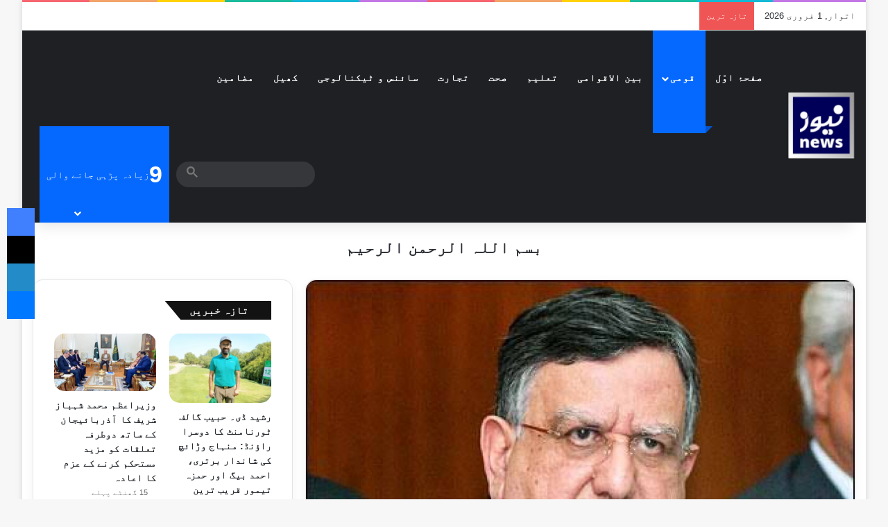

--- FILE ---
content_type: text/html; charset=UTF-8
request_url: https://news.com.pk/2021/06/21/7503/
body_size: 33385
content:
<!DOCTYPE html><html dir="rtl" lang="ur" data-skin="light"><head><script data-no-optimize="1" type="b6f2282f0150f7fb48d1cc81-text/javascript">var litespeed_docref=sessionStorage.getItem("litespeed_docref");litespeed_docref&&(Object.defineProperty(document,"referrer",{get:function(){return litespeed_docref}}),sessionStorage.removeItem("litespeed_docref"));</script> <meta charset="UTF-8"/><link rel="profile" href="//gmpg.org/xfn/11"/> <script type="litespeed/javascript">(()=>{var e={};e.g=function(){if("object"==typeof globalThis)return globalThis;try{return this||new Function("return this")()}catch(e){if("object"==typeof window)return window}}(),function({ampUrl:n,isCustomizePreview:t,isAmpDevMode:r,noampQueryVarName:o,noampQueryVarValue:s,disabledStorageKey:i,mobileUserAgents:a,regexRegex:c}){if("undefined"==typeof sessionStorage)return;const d=new RegExp(c);if(!a.some((e=>{const n=e.match(d);return!(!n||!new RegExp(n[1],n[2]).test(navigator.userAgent))||navigator.userAgent.includes(e)})))return;e.g.addEventListener("DOMContentLiteSpeedLoaded",(()=>{const e=document.getElementById("amp-mobile-version-switcher");if(!e)return;e.hidden=!1;const n=e.querySelector("a[href]");n&&n.addEventListener("click",(()=>{sessionStorage.removeItem(i)}))}));const g=r&&["paired-browsing-non-amp","paired-browsing-amp"].includes(window.name);if(sessionStorage.getItem(i)||t||g)return;const u=new URL(location.href),m=new URL(n);m.hash=u.hash,u.searchParams.has(o)&&s===u.searchParams.get(o)?sessionStorage.setItem(i,"1"):m.href!==u.href&&(window.stop(),location.replace(m.href))}({"ampUrl":"https:\/\/news.com.pk\/2021\/06\/21\/7503\/?amp=1","noampQueryVarName":"noamp","noampQueryVarValue":"mobile","disabledStorageKey":"amp_mobile_redirect_disabled","mobileUserAgents":["Mobile","Android","Silk\/","Kindle","BlackBerry","Opera Mini","Opera Mobi"],"regexRegex":"^\\\/((?:.|\\n)+)\\\/([i]*)$","isCustomizePreview":!1,"isAmpDevMode":!1})})()</script> <meta http-equiv='x-dns-prefetch-control' content='on'><link rel='dns-prefetch' href="//cdnjs.cloudflare.com/"/><link rel='dns-prefetch' href="//ajax.googleapis.com/"/><link rel='dns-prefetch' href="//fonts.googleapis.com/"/><link rel='dns-prefetch' href="//fonts.gstatic.com/"/><link rel='dns-prefetch' href="//s.gravatar.com/"/><link rel='dns-prefetch' href="//www.google-analytics.com/"/><link rel='preload' as='image' href="/wp-content/uploads/2020/05/cropped-news_com_pk_logo_small-e1589041986890.png"><link rel='preload' as='image' href="/wp-content/uploads/2021/05/shoukattareen.jpeg"><link rel='preload' as='font' href="/wp-content/themes/jannah/assets/fonts/tielabs-fonticon/tielabs-fonticon.woff" type='font/woff' crossorigin='anonymous'/><link rel='preload' as='script' href="//ajax.googleapis.com/ajax/libs/webfont/1/webfont.js"><meta name='robots' content='index, follow, max-image-preview:large, max-snippet:-1, max-video-preview:-1'/><title>25 فیصد مہنگائی کہاں ہے؟ مہنگائی ساڑھے11 فیصد ہے، شوکت ترین - NEWS.com.pk</title><link rel="canonical" href="https://news.com.pk/2021/06/21/7503/"/><meta property="og:locale" content="en_US"/><meta property="og:type" content="article"/><meta property="og:title" content="25 فیصد مہنگائی کہاں ہے؟ مہنگائی ساڑھے11 فیصد ہے، شوکت ترین - NEWS.com.pk"/><meta property="og:description" content="وفاقی وزیر خزانہ شوکت ترین نے کہا ہے کہ اپوزيشن کا 25 فیصد مہنگائی کا الزام غلط ہے، آج مہنگائی ساڑھے 11 فیصد ہے۔ قومی اسمبلی اجلاس میں اظہار خیال کرتے ہوئے شوکت ترین کا کہنا تھاکہ 2018 میں 20ارب کا کرنٹ اکاؤنٹ خسارا تھا، ہم غریب،زراعت، پاور سیکٹراورانڈسٹریز کا بھی خیال رکھیں گے۔ ان &hellip;"/><meta property="og:url" content="https://news.com.pk/2021/06/21/7503/"/><meta property="og:site_name" content="NEWS.com.pk"/><meta property="article:publisher" content="https://www.facebook.com/news.com.pk"/><meta property="article:published_time" content="2021-06-21T18:27:26+00:00"/><meta property="article:modified_time" content="2021-06-21T18:27:27+00:00"/><meta property="og:image" content="https://news.com.pk/wp-content/uploads/2021/05/shoukattareen.jpeg"/><meta property="og:image:width" content="800"/><meta property="og:image:height" content="520"/><meta property="og:image:type" content="image/jpeg"/><meta name="author" content="ویب ڈسک"/><meta name="twitter:card" content="summary_large_image"/><meta name="twitter:creator" content="@newscompk92"/><meta name="twitter:site" content="@newscompk92"/><meta name="twitter:label1" content="Written by"/><meta name="twitter:data1" content="ویب ڈسک"/> <script type="application/ld+json" class="yoast-schema-graph">{"@context":"https://schema.org","@graph":[{"@type":"Article","@id":"https://news.com.pk/2021/06/21/7503/#article","isPartOf":{"@id":"https://news.com.pk/2021/06/21/7503/"},"author":{"name":"ویب ڈسک","@id":"https://news.com.pk/#/schema/person/212370559e52f13c81d5b772279296fe"},"headline":"25 فیصد مہنگائی کہاں ہے؟ مہنگائی ساڑھے11 فیصد ہے، شوکت ترین","datePublished":"2021-06-21T18:27:26+00:00","dateModified":"2021-06-21T18:27:27+00:00","mainEntityOfPage":{"@id":"https://news.com.pk/2021/06/21/7503/"},"wordCount":0,"publisher":{"@id":"https://news.com.pk/#organization"},"image":{"@id":"https://news.com.pk/2021/06/21/7503/#primaryimage"},"thumbnailUrl":"https://news.com.pk/wp-content/uploads/2021/05/shoukattareen.jpeg","keywords":["اپوزیشن","خطاب","شوکت ترین","قومی اسمبلی","کرنٹ اکائونٹ خسارہ","مہنگائی"],"articleSection":["قومی"],"inLanguage":"ur"},{"@type":"WebPage","@id":"https://news.com.pk/2021/06/21/7503/","url":"https://news.com.pk/2021/06/21/7503/","name":"25 فیصد مہنگائی کہاں ہے؟ مہنگائی ساڑھے11 فیصد ہے، شوکت ترین - NEWS.com.pk","isPartOf":{"@id":"https://news.com.pk/#website"},"primaryImageOfPage":{"@id":"https://news.com.pk/2021/06/21/7503/#primaryimage"},"image":{"@id":"https://news.com.pk/2021/06/21/7503/#primaryimage"},"thumbnailUrl":"https://news.com.pk/wp-content/uploads/2021/05/shoukattareen.jpeg","datePublished":"2021-06-21T18:27:26+00:00","dateModified":"2021-06-21T18:27:27+00:00","breadcrumb":{"@id":"https://news.com.pk/2021/06/21/7503/#breadcrumb"},"inLanguage":"ur","potentialAction":[{"@type":"ReadAction","target":["https://news.com.pk/2021/06/21/7503/"]}]},{"@type":"ImageObject","inLanguage":"ur","@id":"https://news.com.pk/2021/06/21/7503/#primaryimage","url":"https://news.com.pk/wp-content/uploads/2021/05/shoukattareen.jpeg","contentUrl":"https://news.com.pk/wp-content/uploads/2021/05/shoukattareen.jpeg","width":800,"height":520},{"@type":"BreadcrumbList","@id":"https://news.com.pk/2021/06/21/7503/#breadcrumb","itemListElement":[{"@type":"ListItem","position":1,"name":"Home","item":"https://news.com.pk/"},{"@type":"ListItem","position":2,"name":"25 فیصد مہنگائی کہاں ہے؟ مہنگائی ساڑھے11 فیصد ہے، شوکت ترین"}]},{"@type":"WebSite","@id":"https://news.com.pk/#website","url":"https://news.com.pk/","name":"NEWS.com.pk","description":"Urdu News of Politics, Education, Commerce, Sports, Health and Regional.","publisher":{"@id":"https://news.com.pk/#organization"},"potentialAction":[{"@type":"SearchAction","target":{"@type":"EntryPoint","urlTemplate":"https://news.com.pk/?s={search_term_string}"},"query-input":{"@type":"PropertyValueSpecification","valueRequired":true,"valueName":"search_term_string"}}],"inLanguage":"ur"},{"@type":"Organization","@id":"https://news.com.pk/#organization","name":"NEWS.com.pk","url":"https://news.com.pk/","logo":{"@type":"ImageObject","inLanguage":"ur","@id":"https://news.com.pk/#/schema/logo/image/","url":"https://news.com.pk/wp-content/uploads/2020/05/news_com_pk_logo_small-e1589041986890.png","contentUrl":"https://news.com.pk/wp-content/uploads/2020/05/news_com_pk_logo_small-e1589041986890.png","width":100,"height":117,"caption":"NEWS.com.pk"},"image":{"@id":"https://news.com.pk/#/schema/logo/image/"},"sameAs":["https://www.facebook.com/news.com.pk","https://x.com/newscompk92"]},{"@type":"Person","@id":"https://news.com.pk/#/schema/person/212370559e52f13c81d5b772279296fe","name":"ویب ڈسک","image":{"@type":"ImageObject","inLanguage":"ur","@id":"https://news.com.pk/#/schema/person/image/","url":"https://news.com.pk/wp-content/litespeed/avatar/3c804208abb6c84a14882b387d6db63d.jpg?ver=1769702882","contentUrl":"https://news.com.pk/wp-content/litespeed/avatar/3c804208abb6c84a14882b387d6db63d.jpg?ver=1769702882","caption":"ویب ڈسک"},"url":"https://news.com.pk/author/webdesk/"}]}</script> <link rel='dns-prefetch' href="//www.googletagmanager.com/"/><link rel='dns-prefetch' href="//pagead2.googlesyndication.com/"/><link rel='dns-prefetch' href="//fundingchoicesmessages.google.com/"/><link rel="alternate" type="application/rss+xml" title="NEWS.com.pk &raquo; فیڈ" href="/feed/"/><link rel="alternate" type="application/rss+xml" title="NEWS.com.pk &raquo; تبصروں کی فیڈ" href="/comments/feed/"/><style type="text/css">:root{ --tie-preset-gradient-1: linear-gradient(135deg, rgba(6, 147, 227, 1) 0%, rgb(155, 81, 224) 100%); --tie-preset-gradient-2: linear-gradient(135deg, rgb(122, 220, 180) 0%, rgb(0, 208, 130) 100%); --tie-preset-gradient-3: linear-gradient(135deg, rgba(252, 185, 0, 1) 0%, rgba(255, 105, 0, 1) 100%); --tie-preset-gradient-4: linear-gradient(135deg, rgba(255, 105, 0, 1) 0%, rgb(207, 46, 46) 100%); --tie-preset-gradient-5: linear-gradient(135deg, rgb(238, 238, 238) 0%, rgb(169, 184, 195) 100%); --tie-preset-gradient-6: linear-gradient(135deg, rgb(74, 234, 220) 0%, rgb(151, 120, 209) 20%, rgb(207, 42, 186) 40%, rgb(238, 44, 130) 60%, rgb(251, 105, 98) 80%, rgb(254, 248, 76) 100%); --tie-preset-gradient-7: linear-gradient(135deg, rgb(255, 206, 236) 0%, rgb(152, 150, 240) 100%); --tie-preset-gradient-8: linear-gradient(135deg, rgb(254, 205, 165) 0%, rgb(254, 45, 45) 50%, rgb(107, 0, 62) 100%); --tie-preset-gradient-9: linear-gradient(135deg, rgb(255, 203, 112) 0%, rgb(199, 81, 192) 50%, rgb(65, 88, 208) 100%); --tie-preset-gradient-10: linear-gradient(135deg, rgb(255, 245, 203) 0%, rgb(182, 227, 212) 50%, rgb(51, 167, 181) 100%); --tie-preset-gradient-11: linear-gradient(135deg, rgb(202, 248, 128) 0%, rgb(113, 206, 126) 100%); --tie-preset-gradient-12: linear-gradient(135deg, rgb(2, 3, 129) 0%, rgb(40, 116, 252) 100%); --tie-preset-gradient-13: linear-gradient(135deg, #4D34FA, #ad34fa); --tie-preset-gradient-14: linear-gradient(135deg, #0057FF, #31B5FF); --tie-preset-gradient-15: linear-gradient(135deg, #FF007A, #FF81BD); --tie-preset-gradient-16: linear-gradient(135deg, #14111E, #4B4462); --tie-preset-gradient-17: linear-gradient(135deg, #F32758, #FFC581); --main-nav-background: #1f2024; --main-nav-secondry-background: rgba(0,0,0,0.2); --main-nav-primary-color: #0088ff; --main-nav-contrast-primary-color: #FFFFFF; --main-nav-text-color: #FFFFFF; --main-nav-secondry-text-color: rgba(225,255,255,0.5); --main-nav-main-border-color: rgba(255,255,255,0.07); --main-nav-secondry-border-color: rgba(255,255,255,0.04); }</style><link rel="alternate" title="oEmbed (JSON)" type="application/json+oembed" href="/wp-json/oembed/1.0/embed?url=https%3A%2F%2Fnews.com.pk%2F2021%2F06%2F21%2F7503%2F"/><link rel="alternate" title="oEmbed (XML)" type="text/xml+oembed" href="/wp-json/oembed/1.0/embed?url=https%3A%2F%2Fnews.com.pk%2F2021%2F06%2F21%2F7503%2F&#038;format=xml"/><meta name="viewport" content="width=device-width, initial-scale=1.0"/><style id='wp-img-auto-sizes-contain-inline-css' type='text/css'>img:is([sizes=auto i],[sizes^="auto," i]){contain-intrinsic-size:3000px 1500px} /*# sourceURL=wp-img-auto-sizes-contain-inline-css */</style><link data-optimized="2" rel="stylesheet" href="https://news.com.pk/wp-content/litespeed/css/e78a827115b97d06becb651f3bb473e6.css?ver=667d9" /><style id='global-styles-inline-css' type='text/css'>:root{--wp--preset--aspect-ratio--square: 1;--wp--preset--aspect-ratio--4-3: 4/3;--wp--preset--aspect-ratio--3-4: 3/4;--wp--preset--aspect-ratio--3-2: 3/2;--wp--preset--aspect-ratio--2-3: 2/3;--wp--preset--aspect-ratio--16-9: 16/9;--wp--preset--aspect-ratio--9-16: 9/16;--wp--preset--color--black: #000000;--wp--preset--color--cyan-bluish-gray: #abb8c3;--wp--preset--color--white: #ffffff;--wp--preset--color--pale-pink: #f78da7;--wp--preset--color--vivid-red: #cf2e2e;--wp--preset--color--luminous-vivid-orange: #ff6900;--wp--preset--color--luminous-vivid-amber: #fcb900;--wp--preset--color--light-green-cyan: #7bdcb5;--wp--preset--color--vivid-green-cyan: #00d084;--wp--preset--color--pale-cyan-blue: #8ed1fc;--wp--preset--color--vivid-cyan-blue: #0693e3;--wp--preset--color--vivid-purple: #9b51e0;--wp--preset--color--global-color: #0088ff;--wp--preset--gradient--vivid-cyan-blue-to-vivid-purple: linear-gradient(135deg,rgb(6,147,227) 0%,rgb(155,81,224) 100%);--wp--preset--gradient--light-green-cyan-to-vivid-green-cyan: linear-gradient(135deg,rgb(122,220,180) 0%,rgb(0,208,130) 100%);--wp--preset--gradient--luminous-vivid-amber-to-luminous-vivid-orange: linear-gradient(135deg,rgb(252,185,0) 0%,rgb(255,105,0) 100%);--wp--preset--gradient--luminous-vivid-orange-to-vivid-red: linear-gradient(135deg,rgb(255,105,0) 0%,rgb(207,46,46) 100%);--wp--preset--gradient--very-light-gray-to-cyan-bluish-gray: linear-gradient(135deg,rgb(238,238,238) 0%,rgb(169,184,195) 100%);--wp--preset--gradient--cool-to-warm-spectrum: linear-gradient(135deg,rgb(74,234,220) 0%,rgb(151,120,209) 20%,rgb(207,42,186) 40%,rgb(238,44,130) 60%,rgb(251,105,98) 80%,rgb(254,248,76) 100%);--wp--preset--gradient--blush-light-purple: linear-gradient(135deg,rgb(255,206,236) 0%,rgb(152,150,240) 100%);--wp--preset--gradient--blush-bordeaux: linear-gradient(135deg,rgb(254,205,165) 0%,rgb(254,45,45) 50%,rgb(107,0,62) 100%);--wp--preset--gradient--luminous-dusk: linear-gradient(135deg,rgb(255,203,112) 0%,rgb(199,81,192) 50%,rgb(65,88,208) 100%);--wp--preset--gradient--pale-ocean: linear-gradient(135deg,rgb(255,245,203) 0%,rgb(182,227,212) 50%,rgb(51,167,181) 100%);--wp--preset--gradient--electric-grass: linear-gradient(135deg,rgb(202,248,128) 0%,rgb(113,206,126) 100%);--wp--preset--gradient--midnight: linear-gradient(135deg,rgb(2,3,129) 0%,rgb(40,116,252) 100%);--wp--preset--font-size--small: 13px;--wp--preset--font-size--medium: 20px;--wp--preset--font-size--large: 36px;--wp--preset--font-size--x-large: 42px;--wp--preset--spacing--20: 0.44rem;--wp--preset--spacing--30: 0.67rem;--wp--preset--spacing--40: 1rem;--wp--preset--spacing--50: 1.5rem;--wp--preset--spacing--60: 2.25rem;--wp--preset--spacing--70: 3.38rem;--wp--preset--spacing--80: 5.06rem;--wp--preset--shadow--natural: 6px 6px 9px rgba(0, 0, 0, 0.2);--wp--preset--shadow--deep: 12px 12px 50px rgba(0, 0, 0, 0.4);--wp--preset--shadow--sharp: 6px 6px 0px rgba(0, 0, 0, 0.2);--wp--preset--shadow--outlined: 6px 6px 0px -3px rgb(255, 255, 255), 6px 6px rgb(0, 0, 0);--wp--preset--shadow--crisp: 6px 6px 0px rgb(0, 0, 0);}:root :where(.is-layout-flow) > :first-child{margin-block-start: 0;}:root :where(.is-layout-flow) > :last-child{margin-block-end: 0;}:root :where(.is-layout-flow) > *{margin-block-start: 24px;margin-block-end: 0;}:root :where(.is-layout-constrained) > :first-child{margin-block-start: 0;}:root :where(.is-layout-constrained) > :last-child{margin-block-end: 0;}:root :where(.is-layout-constrained) > *{margin-block-start: 24px;margin-block-end: 0;}:root :where(.is-layout-flex){gap: 24px;}:root :where(.is-layout-grid){gap: 24px;}body .is-layout-flex{display: flex;}.is-layout-flex{flex-wrap: wrap;align-items: center;}.is-layout-flex > :is(*, div){margin: 0;}body .is-layout-grid{display: grid;}.is-layout-grid > :is(*, div){margin: 0;}.has-black-color{color: var(--wp--preset--color--black) !important;}.has-cyan-bluish-gray-color{color: var(--wp--preset--color--cyan-bluish-gray) !important;}.has-white-color{color: var(--wp--preset--color--white) !important;}.has-pale-pink-color{color: var(--wp--preset--color--pale-pink) !important;}.has-vivid-red-color{color: var(--wp--preset--color--vivid-red) !important;}.has-luminous-vivid-orange-color{color: var(--wp--preset--color--luminous-vivid-orange) !important;}.has-luminous-vivid-amber-color{color: var(--wp--preset--color--luminous-vivid-amber) !important;}.has-light-green-cyan-color{color: var(--wp--preset--color--light-green-cyan) !important;}.has-vivid-green-cyan-color{color: var(--wp--preset--color--vivid-green-cyan) !important;}.has-pale-cyan-blue-color{color: var(--wp--preset--color--pale-cyan-blue) !important;}.has-vivid-cyan-blue-color{color: var(--wp--preset--color--vivid-cyan-blue) !important;}.has-vivid-purple-color{color: var(--wp--preset--color--vivid-purple) !important;}.has-global-color-color{color: var(--wp--preset--color--global-color) !important;}.has-black-background-color{background-color: var(--wp--preset--color--black) !important;}.has-cyan-bluish-gray-background-color{background-color: var(--wp--preset--color--cyan-bluish-gray) !important;}.has-white-background-color{background-color: var(--wp--preset--color--white) !important;}.has-pale-pink-background-color{background-color: var(--wp--preset--color--pale-pink) !important;}.has-vivid-red-background-color{background-color: var(--wp--preset--color--vivid-red) !important;}.has-luminous-vivid-orange-background-color{background-color: var(--wp--preset--color--luminous-vivid-orange) !important;}.has-luminous-vivid-amber-background-color{background-color: var(--wp--preset--color--luminous-vivid-amber) !important;}.has-light-green-cyan-background-color{background-color: var(--wp--preset--color--light-green-cyan) !important;}.has-vivid-green-cyan-background-color{background-color: var(--wp--preset--color--vivid-green-cyan) !important;}.has-pale-cyan-blue-background-color{background-color: var(--wp--preset--color--pale-cyan-blue) !important;}.has-vivid-cyan-blue-background-color{background-color: var(--wp--preset--color--vivid-cyan-blue) !important;}.has-vivid-purple-background-color{background-color: var(--wp--preset--color--vivid-purple) !important;}.has-global-color-background-color{background-color: var(--wp--preset--color--global-color) !important;}.has-black-border-color{border-color: var(--wp--preset--color--black) !important;}.has-cyan-bluish-gray-border-color{border-color: var(--wp--preset--color--cyan-bluish-gray) !important;}.has-white-border-color{border-color: var(--wp--preset--color--white) !important;}.has-pale-pink-border-color{border-color: var(--wp--preset--color--pale-pink) !important;}.has-vivid-red-border-color{border-color: var(--wp--preset--color--vivid-red) !important;}.has-luminous-vivid-orange-border-color{border-color: var(--wp--preset--color--luminous-vivid-orange) !important;}.has-luminous-vivid-amber-border-color{border-color: var(--wp--preset--color--luminous-vivid-amber) !important;}.has-light-green-cyan-border-color{border-color: var(--wp--preset--color--light-green-cyan) !important;}.has-vivid-green-cyan-border-color{border-color: var(--wp--preset--color--vivid-green-cyan) !important;}.has-pale-cyan-blue-border-color{border-color: var(--wp--preset--color--pale-cyan-blue) !important;}.has-vivid-cyan-blue-border-color{border-color: var(--wp--preset--color--vivid-cyan-blue) !important;}.has-vivid-purple-border-color{border-color: var(--wp--preset--color--vivid-purple) !important;}.has-global-color-border-color{border-color: var(--wp--preset--color--global-color) !important;}.has-vivid-cyan-blue-to-vivid-purple-gradient-background{background: var(--wp--preset--gradient--vivid-cyan-blue-to-vivid-purple) !important;}.has-light-green-cyan-to-vivid-green-cyan-gradient-background{background: var(--wp--preset--gradient--light-green-cyan-to-vivid-green-cyan) !important;}.has-luminous-vivid-amber-to-luminous-vivid-orange-gradient-background{background: var(--wp--preset--gradient--luminous-vivid-amber-to-luminous-vivid-orange) !important;}.has-luminous-vivid-orange-to-vivid-red-gradient-background{background: var(--wp--preset--gradient--luminous-vivid-orange-to-vivid-red) !important;}.has-very-light-gray-to-cyan-bluish-gray-gradient-background{background: var(--wp--preset--gradient--very-light-gray-to-cyan-bluish-gray) !important;}.has-cool-to-warm-spectrum-gradient-background{background: var(--wp--preset--gradient--cool-to-warm-spectrum) !important;}.has-blush-light-purple-gradient-background{background: var(--wp--preset--gradient--blush-light-purple) !important;}.has-blush-bordeaux-gradient-background{background: var(--wp--preset--gradient--blush-bordeaux) !important;}.has-luminous-dusk-gradient-background{background: var(--wp--preset--gradient--luminous-dusk) !important;}.has-pale-ocean-gradient-background{background: var(--wp--preset--gradient--pale-ocean) !important;}.has-electric-grass-gradient-background{background: var(--wp--preset--gradient--electric-grass) !important;}.has-midnight-gradient-background{background: var(--wp--preset--gradient--midnight) !important;}.has-small-font-size{font-size: var(--wp--preset--font-size--small) !important;}.has-medium-font-size{font-size: var(--wp--preset--font-size--medium) !important;}.has-large-font-size{font-size: var(--wp--preset--font-size--large) !important;}.has-x-large-font-size{font-size: var(--wp--preset--font-size--x-large) !important;} /*# sourceURL=global-styles-inline-css */</style><style id='classic-theme-styles-inline-css' type='text/css'>/*! This file is auto-generated */ .wp-block-button__link{color:#fff;background-color:#32373c;border-radius:9999px;box-shadow:none;text-decoration:none;padding:calc(.667em + 2px) calc(1.333em + 2px);font-size:1.125em}.wp-block-file__button{background:#32373c;color:#fff;text-decoration:none} /*# sourceURL=/wp-includes/css/classic-themes.min.css */</style><style id='dominant-color-styles-inline-css' type='text/css'>img[data-dominant-color]:not(.has-transparency) { background-color: var(--dominant-color); } /*# sourceURL=dominant-color-styles-inline-css */</style><style id='tie-css-print-inline-css' type='text/css'>.wf-active body{font-family: 'Gulzar';}.wf-active .logo-text,.wf-active h1,.wf-active h2,.wf-active h3,.wf-active h4,.wf-active h5,.wf-active h6,.wf-active .the-subtitle{font-family: 'Mukta Mahee';}html #main-nav .main-menu > ul > li > a{letter-spacing: 1px;}html .entry-header h1.entry-title{line-height: 2;}html #the-post .entry-content,html #the-post .entry-content p{font-size: 18px;font-weight: 500;letter-spacing: 0.3px;line-height: 2.5;}html .post-widget-body .post-title,html .timeline-widget ul li h3,html .posts-list-half-posts li .post-title{letter-spacing: 0.1px;}html .tie-weather-widget.widget,html .container-wrapper{box-shadow: 0 5px 15px 0 rgba(0,0,0,0.05);}html .dark-skin .tie-weather-widget.widget,html .dark-skin .container-wrapper{box-shadow: 0 5px 15px 0 rgba(0,0,0,0.2);}html #header-notification-bar{background: var( --tie-preset-gradient-13 );}html #header-notification-bar{--tie-buttons-color: #FFFFFF;--tie-buttons-border-color: #FFFFFF;--tie-buttons-hover-color: #e1e1e1;--tie-buttons-hover-text: #000000;}html #header-notification-bar{--tie-buttons-text: #000000;}html #background-stream-cover{background-image: url(https://news.com.pk/wp-content/uploads/2024/10/Progressive-Electronics-and-Traders-partners-Huawei-eKit-jpeg.avif);}@media (min-width: 1200px){html .container{width: auto;}}@media (min-width: 992px){html .container,html .boxed-layout #tie-wrapper,html .boxed-layout .fixed-nav,html .wide-next-prev-slider-wrapper .slider-main-container{max-width: 100%;}html .boxed-layout .container{max-width: 100%;}}@media (max-width: 1250px){html .share-buttons-sticky{display: none;}}html .tie-insta-header{margin-bottom: 15px;}html .tie-insta-avatar a{width: 70px;height: 70px;display: block;position: relative;float: left;margin-right: 15px;margin-bottom: 15px;}html .tie-insta-avatar a:before{content: "";position: absolute;width: calc(100% + 6px);height: calc(100% + 6px);left: -3px;top: -3px;border-radius: 50%;background: #d6249f;background: radial-gradient(circle at 30% 107%,#fdf497 0%,#fdf497 5%,#fd5949 45%,#d6249f 60%,#285AEB 90%);}html .tie-insta-avatar a:after{position: absolute;content: "";width: calc(100% + 3px);height: calc(100% + 3px);left: -2px;top: -2px;border-radius: 50%;background: #fff;}html .dark-skin .tie-insta-avatar a:after{background: #27292d;}html .tie-insta-avatar img{border-radius: 50%;position: relative;z-index: 2;transition: all 0.25s;}html .tie-insta-avatar img:hover{box-shadow: 0px 0px 15px 0 #6b54c6;}html .tie-insta-info{font-size: 1.3em;font-weight: bold;margin-bottom: 5px;}html body .mag-box .breaking,html body .social-icons-widget .social-icons-item .social-link,html body .widget_product_tag_cloud a,html body .widget_tag_cloud a,html body .post-tags a,html body .widget_layered_nav_filters a,html body .post-bottom-meta-title,html body .post-bottom-meta a,html body .post-cat,html body .show-more-button,html body #instagram-link.is-expanded .follow-button,html body .cat-counter a + span,html body .mag-box-options .slider-arrow-nav a,html body .main-menu .cats-horizontal li a,html body #instagram-link.is-compact,html body .pages-numbers a,html body .pages-nav-item,html body .bp-pagination-links .page-numbers,html body .fullwidth-area .widget_tag_cloud .tagcloud a,html body ul.breaking-news-nav li.jnt-prev,html body ul.breaking-news-nav li.jnt-next,html body #tie-popup-search-mobile table.gsc-search-box{border-radius: 35px;}html body .mag-box ul.breaking-news-nav li{border: 0 !important;}html body #instagram-link.is-compact{padding-right: 40px;padding-left: 40px;}html body .post-bottom-meta-title,html body .post-bottom-meta a,html body .more-link{padding-right: 15px;padding-left: 15px;}html body #masonry-grid .container-wrapper .post-thumb img{border-radius: 0px;}html body .video-thumbnail,html body .review-item,html body .review-summary,html body .user-rate-wrap,html body textarea,html body input,html body select{border-radius: 5px;}html body .post-content-slideshow,html body #tie-read-next,html body .prev-next-post-nav .post-thumb,html body .post-thumb img,html body .container-wrapper,html body .tie-popup-container .container-wrapper,html body .widget,html body .tie-grid-slider .grid-item,html body .slider-vertical-navigation .slide,html body .boxed-slider:not(.tie-grid-slider) .slide,html body .buddypress-wrap .activity-list .load-more a,html body .buddypress-wrap .activity-list .load-newest a,html body .woocommerce .products .product .product-img img,html body .woocommerce .products .product .product-img,html body .woocommerce .woocommerce-tabs,html body .woocommerce div.product .related.products,html body .woocommerce div.product .up-sells.products,html body .woocommerce .cart_totals,html .woocommerce .cross-sells,html body .big-thumb-left-box-inner,html body .miscellaneous-box .posts-items li:first-child,html body .single-big-img,html body .masonry-with-spaces .container-wrapper .slide,html body .news-gallery-items li .post-thumb,html body .scroll-2-box .slide,html .magazine1.archive:not(.bbpress) .entry-header-outer,html .magazine1.search .entry-header-outer,html .magazine1.archive:not(.bbpress) .mag-box .container-wrapper,html .magazine1.search .mag-box .container-wrapper,html body.magazine1 .entry-header-outer + .mag-box,html body .digital-rating-static,html body .entry q,html body .entry blockquote,html body #instagram-link.is-expanded,html body.single-post .featured-area,html body.post-layout-8 #content,html body .footer-boxed-widget-area,html body .tie-video-main-slider,html body .post-thumb-overlay,html body .widget_media_image img,html body .stream-item-mag img,html body .media-page-layout .post-element{border-radius: 15px;}html #subcategories-section .container-wrapper{border-radius: 15px !important;margin-top: 15px !important;border-top-width: 1px !important;}@media (max-width: 767px) {html .tie-video-main-slider iframe{border-top-right-radius: 15px;border-top-left-radius: 15px;}}html .magazine1.archive:not(.bbpress) .mag-box .container-wrapper,html .magazine1.search .mag-box .container-wrapper{margin-top: 15px;border-top-width: 1px;}html body .section-wrapper:not(.container-full) .wide-slider-wrapper .slider-main-container,html body .section-wrapper:not(.container-full) .wide-slider-three-slids-wrapper{border-radius: 15px;overflow: hidden;}html body .wide-slider-nav-wrapper,html body .share-buttons-bottom,html body .first-post-gradient li:first-child .post-thumb:after,html body .scroll-2-box .post-thumb:after{border-bottom-left-radius: 15px;border-bottom-right-radius: 15px;}html body .main-menu .menu-sub-content,html body .comp-sub-menu{border-bottom-left-radius: 10px;border-bottom-right-radius: 10px;}html body.single-post .featured-area{overflow: hidden;}html body #check-also-box.check-also-left{border-top-right-radius: 15px;border-bottom-right-radius: 15px;}html body #check-also-box.check-also-right{border-top-left-radius: 15px;border-bottom-left-radius: 15px;}html body .mag-box .breaking-news-nav li:last-child{border-top-right-radius: 35px;border-bottom-right-radius: 35px;}html body .mag-box .breaking-title:before{border-top-right-radius: 35px;border-bottom-right-radius: 35px;}html body .tabs li:last-child a,html body .full-overlay-title li:not(.no-post-thumb) .block-title-overlay{border-top-left-radius: 15px;}html body .center-overlay-title li:not(.no-post-thumb) .block-title-overlay,html body .tabs li:first-child a{border-top-right-radius: 15px;} /*# sourceURL=tie-css-print-inline-css */</style> <script type="litespeed/javascript" data-src="https://news.com.pk/wp-includes/js/jquery/jquery.min.js" id="jquery-core-js"></script> <script type="litespeed/javascript" data-src="https://www.googletagmanager.com/gtag/js?id=GT-NBPPWK6" id="google_gtagjs-js"></script> <script id="google_gtagjs-js-after" type="litespeed/javascript">window.dataLayer=window.dataLayer||[];function gtag(){dataLayer.push(arguments)}
gtag("set","linker",{"domains":["news.com.pk"]});gtag("js",new Date());gtag("set","developer_id.dZTNiMT",!0);gtag("config","GT-NBPPWK6",{"googlesitekit_post_type":"post","googlesitekit_post_date":"20210621","googlesitekit_post_author":"\u0648\u06cc\u0628 \u0688\u0633\u06a9"});window._googlesitekit=window._googlesitekit||{};window._googlesitekit.throttledEvents=[];window._googlesitekit.gtagEvent=(name,data)=>{var key=JSON.stringify({name,data});if(!!window._googlesitekit.throttledEvents[key]){return}window._googlesitekit.throttledEvents[key]=!0;setTimeout(()=>{delete window._googlesitekit.throttledEvents[key]},5);gtag("event",name,{...data,event_source:"site-kit"})}</script> <link rel="https://api.w.org/" href="/wp-json/"/><link rel="alternate" title="JSON" type="application/json" href="/wp-json/wp/v2/posts/7503"/><meta name="generator" content="auto-sizes 1.7.0"><meta name="generator" content="dominant-color-images 1.2.0"><meta name="generator" content="Site Kit by Google 1.171.0"/><meta name="generator" content="performance-lab 4.0.1; plugins: auto-sizes, dominant-color-images, embed-optimizer, speculation-rules, webp-uploads"> <script type="litespeed/javascript">var taqyeem={"ajaxurl":"https://news.com.pk/wp-admin/admin-ajax.php","your_rating":"Your Rating:"}</script> <meta name="generator" content="webp-uploads 2.6.1"><style>html:not(.dark-skin) .light-skin{--wmvp-playlist-head-bg: var(--brand-color);--wmvp-playlist-head-color: var(--bright-color);--wmvp-current-video-bg: #f2f4f5;--wmvp-current-video-color: #000;--wmvp-playlist-bg: #fff;--wmvp-playlist-color: #000;--wmvp-playlist-outer-border: 1px solid rgba(0,0,0,0.07);--wmvp-playlist-inner-border-color: rgba(0,0,0,0.07);}</style><style>.dark-skin{--wmvp-playlist-head-bg: #131416;--wmvp-playlist-head-color: #fff;--wmvp-current-video-bg: #24262a;--wmvp-current-video-color: #fff;--wmvp-playlist-bg: #1a1b1f;--wmvp-playlist-color: #fff;--wmvp-playlist-outer-border: 1px solid rgba(0,0,0,0.07);--wmvp-playlist-inner-border-color: rgba(255,255,255,0.05);}</style><link rel="alternate" type="text/html" media="only screen and (max-width: 640px)" href="?amp=1"><meta http-equiv="X-UA-Compatible" content="IE=edge"><meta name="google-site-verification" content="M-YFxyEJNRy7Z1Zy418Vmkhmim5e014-B7Wyi4iaav4"/><meta name="generator" content="speculation-rules 1.6.0"><meta name="google-adsense-platform-account" content="ca-host-pub-2644536267352236"><meta name="google-adsense-platform-domain" content="sitekit.withgoogle.com"><meta name="generator" content="embed-optimizer 1.0.0-beta3"><link rel="amphtml" href="?amp=1"> <script type="litespeed/javascript">(function(w,d,s,l,i){w[l]=w[l]||[];w[l].push({'gtm.start':new Date().getTime(),event:'gtm.js'});var f=d.getElementsByTagName(s)[0],j=d.createElement(s),dl=l!='dataLayer'?'&l='+l:'';j.async=!0;j.src='https://www.googletagmanager.com/gtm.js?id='+i+dl;f.parentNode.insertBefore(j,f)})(window,document,'script','dataLayer','GTM-K96FG9W6')</script> <script type="litespeed/javascript" data-src="https://pagead2.googlesyndication.com/pagead/js/adsbygoogle.js?client=ca-pub-7342832750640638&amp;host=ca-host-pub-2644536267352236" crossorigin="anonymous"></script> <style>#amp-mobile-version-switcher{position:absolute;right:0;width:100%;z-index:100}#amp-mobile-version-switcher>a{background-color:#444;border:0;color:#eaeaea;display:block;font-family:-apple-system,BlinkMacSystemFont,Segoe UI,Roboto,Oxygen-Sans,Ubuntu,Cantarell,Helvetica Neue,sans-serif;font-size:16px;font-weight:600;padding:15px 0;text-align:center;-webkit-text-decoration:none;text-decoration:none}#amp-mobile-version-switcher>a:active,#amp-mobile-version-switcher>a:focus,#amp-mobile-version-switcher>a:hover{-webkit-text-decoration:underline;text-decoration:underline}</style><link rel="icon" href="/wp-content/uploads/2020/01/news_com_pk_logo_short-100x100.png" sizes="32x32"/><link rel="icon" href="/wp-content/uploads/2020/01/news_com_pk_logo_short-200x179.png" sizes="192x192"/><link rel="apple-touch-icon" href="/wp-content/uploads/2020/01/news_com_pk_logo_short-200x179.png"/><meta name="msapplication-TileImage" content="https://news.com.pk/wp-content/uploads/2020/01/news_com_pk_logo_short.png"/><script data-cfasync="false" nonce="dc1a68ec-5c33-431b-8e90-0ff443b5f50c">try{(function(w,d){!function(j,k,l,m){if(j.zaraz)console.error("zaraz is loaded twice");else{j[l]=j[l]||{};j[l].executed=[];j.zaraz={deferred:[],listeners:[]};j.zaraz._v="5874";j.zaraz._n="dc1a68ec-5c33-431b-8e90-0ff443b5f50c";j.zaraz.q=[];j.zaraz._f=function(n){return async function(){var o=Array.prototype.slice.call(arguments);j.zaraz.q.push({m:n,a:o})}};for(const p of["track","set","debug"])j.zaraz[p]=j.zaraz._f(p);j.zaraz.init=()=>{var q=k.getElementsByTagName(m)[0],r=k.createElement(m),s=k.getElementsByTagName("title")[0];s&&(j[l].t=k.getElementsByTagName("title")[0].text);j[l].x=Math.random();j[l].w=j.screen.width;j[l].h=j.screen.height;j[l].j=j.innerHeight;j[l].e=j.innerWidth;j[l].l=j.location.href;j[l].r=k.referrer;j[l].k=j.screen.colorDepth;j[l].n=k.characterSet;j[l].o=(new Date).getTimezoneOffset();if(j.dataLayer)for(const t of Object.entries(Object.entries(dataLayer).reduce((u,v)=>({...u[1],...v[1]}),{})))zaraz.set(t[0],t[1],{scope:"page"});j[l].q=[];for(;j.zaraz.q.length;){const w=j.zaraz.q.shift();j[l].q.push(w)}r.defer=!0;for(const x of[localStorage,sessionStorage])Object.keys(x||{}).filter(z=>z.startsWith("_zaraz_")).forEach(y=>{try{j[l]["z_"+y.slice(7)]=JSON.parse(x.getItem(y))}catch{j[l]["z_"+y.slice(7)]=x.getItem(y)}});r.referrerPolicy="origin";r.src="/cdn-cgi/zaraz/s.js?z="+btoa(encodeURIComponent(JSON.stringify(j[l])));q.parentNode.insertBefore(r,q)};["complete","interactive"].includes(k.readyState)?zaraz.init():j.addEventListener("DOMContentLoaded",zaraz.init)}}(w,d,"zarazData","script");window.zaraz._p=async d$=>new Promise(ea=>{if(d$){d$.e&&d$.e.forEach(eb=>{try{const ec=d.querySelector("script[nonce]"),ed=ec?.nonce||ec?.getAttribute("nonce"),ee=d.createElement("script");ed&&(ee.nonce=ed);ee.innerHTML=eb;ee.onload=()=>{d.head.removeChild(ee)};d.head.appendChild(ee)}catch(ef){console.error(`Error executing script: ${eb}\n`,ef)}});Promise.allSettled((d$.f||[]).map(eg=>fetch(eg[0],eg[1])))}ea()});zaraz._p({"e":["(function(w,d){})(window,document)"]});})(window,document)}catch(e){throw fetch("/cdn-cgi/zaraz/t"),e;};</script></head><body data-rsssl=1 id="tie-body" class="rtl wp-singular post-template-default single single-post postid-7503 single-format-standard wp-custom-logo wp-theme-jannah tie-no-js boxed-layout is-percent-width wrapper-has-shadow block-head-4 block-head-6 magazine3 magazine1 is-desktop is-header-layout-4 has-header-ad sidebar-left has-sidebar post-layout-2 narrow-title-narrow-media is-standard-format has-mobile-share hide_banner_header hide_banner_top hide_banner_below_header hide_banner_above_content hide_breaking_news hide_footer_tiktok hide_footer_instagram hide_copyright hide_share_post_top hide_post_authorbio hide_sidebars" data-burst_id="7503" data-burst_type="post"> <noscript> <iframe data-lazyloaded="1" src="about:blank" data-litespeed-src="//www.googletagmanager.com/ns.html?id=GTM-K96FG9W6" height="0" width="0" style="display:none;visibility:hidden"></iframe> </noscript><div class="background-overlay"><div id="tie-container" class="site tie-container"><div id="tie-wrapper"><div class="rainbow-line"></div><header id="theme-header" class="theme-header header-layout-4 header-layout-1 main-nav-dark main-nav-default-dark main-nav-below has-stream-item top-nav-active top-nav-light top-nav-default-light top-nav-above has-shadow has-normal-width-logo has-custom-sticky-logo mobile-header-default"><nav id="top-nav" class="has-date-breaking-components top-nav header-nav has-breaking-news" aria-label="Secondary Navigation"><div class="container"><div class="topbar-wrapper"><div class="topbar-today-date"> اتوار, 1 فروری 2026</div><div class="tie-alignleft"><div class="breaking controls-is-active"> <span class="breaking-title"> <span class="tie-icon-bolt breaking-icon" aria-hidden="true"></span> <span class="breaking-title-text">تازہ ترین</span> </span><ul id="breaking-news-in-header" class="breaking-news" data-type="reveal" data-arrows="true"><li class="news-item"> <a href="/2026/01/31/92208/">رشید ڈی۔ حبیب گالف ٹورنامنٹ کا دوسرا راؤنڈ: منہاج وڑائچ کی شاندار برتری، احمد بیگ اور حمزہ تیمور قریب ترین حریف</a></li><li class="news-item"> <a href="/2026/01/30/92205/">وزیراعظم محمد شہباز شریف کا آذربائیجان کے ساتھ دوطرفہ تعلقات کو مزید مستحکم کرنے کے عزم کا اعادہ</a></li><li class="news-item"> <a href="/2026/01/30/92202/">حکومت کی مؤثر حکمتِ عملی کے مثبت نتائج، پاکستان نے تاریخ میں پہلی بار بڑے پیمانے پر قرضہ مقررہ مدت سے قبل واپس کر دیا</a></li><li class="news-item"> <a href="/2026/01/30/92200/">عازمین حج &quot;سعودی ویزہ بائیو&#8221; ایپ کے ذریعے گھر بیٹھے اپنی بائیو میٹرک جلد مکمل کر لیں، ترجمان مذہبی امور</a></li><li class="news-item"> <a href="/2026/01/30/92197/">وزیر داخلہ کا اسلام آباد میں نئے کنونشن سینٹر کی تعمیر کیلئے مجوزہ جگہ کا دورہ</a></li><li class="news-item"> <a href="/2026/01/30/92194/">ایران جنگ نہیں چاہتا، مگر جارحیت کا پوری طاقت سے جواب دیا جائے گا، ایرانی سفیر</a></li><li class="news-item"> <a href="/2026/01/30/92191/">وزیر خزانہ کا ایس ای سی پی کے ساتھ مل کر کام کرنے کیلئے حکومت کے عزم کا اعادہ</a></li><li class="news-item"> <a href="/2026/01/30/92188/">پاکستان اور سعودی عرب توانائی کے شعبے میں باہمی تعاون بڑھانے پر متفق</a></li><li class="news-item"> <a href="/2026/01/30/92185/">نائب وزیراعظم سے آذربائیجان کے صدر کے نمائندے کی ملاقات، دوطرفہ تعاون مزید مضبوط بنانے کاعزم</a></li><li class="news-item"> <a href="/2026/01/30/92182/">چیف آف ڈیفنس فورسز اور ترکیہ کے چیف آف جنرل سٹاف کی ملاقات،علاقائی اور عالمی سلامتی کی صورتحال پر تبادلہ خیال</a></li></ul></div></div><div class="tie-alignright"><ul class="components"><li class="side-aside-nav-icon menu-item custom-menu-link"> <a href="#"> <span class="tie-icon-navicon" aria-hidden="true"></span> <span class="screen-reader-text">Sidebar</span> </a></li></ul></div></div></div></nav><div class="main-nav-wrapper"><nav id="main-nav" class="main-nav header-nav menu-style-solid-bg menu-style-side-arrow" style="line-height:139px" aria-label="Primary Navigation"><div class="container"><div class="main-menu-wrapper"><div id="mobile-header-components-area_1" class="mobile-header-components"><ul class="components"><li class="mobile-component_menu custom-menu-link"><a href="#" id="mobile-menu-icon" class="menu-text-wrapper"><span class="tie-mobile-menu-icon tie-icon-grid-9"></span><span class="menu-text">قائمة</span></a></li></ul></div><div class="header-layout-1-logo" style="width:100px"><div id="logo" class="image-logo"> <a title="NEWS.com.pk" href="/"> <picture class="tie-logo-default tie-logo-picture"> <source class="tie-logo-source-default tie-logo-source" srcset="https://news.com.pk/wp-content/uploads/2020/05/cropped-news_com_pk_logo_small-e1589041986890.png"> <img data-lazyloaded="1" src="[data-uri]" class="tie-logo-img-default tie-logo-img" data-src="/wp-content/uploads/2020/05/cropped-news_com_pk_logo_small-e1589041986890.png" alt="NEWS.com.pk" width="100" height="99" style="max-height:99px; width: auto;"/> </picture> </a></div></div><div id="mobile-header-components-area_2" class="mobile-header-components"><ul class="components"><li class="mobile-component_search custom-menu-link"> <a href="#" class="tie-search-trigger-mobile"> <span class="tie-icon-search tie-search-icon" aria-hidden="true"></span> <span class="screen-reader-text">تلاش کیجیے</span> </a></li></ul></div><div id="menu-components-wrap"><div id="sticky-logo" class="image-logo"> <a title="NEWS.com.pk" href="/"> <picture class="tie-logo-default tie-logo-picture"> <source class="tie-logo-source-default tie-logo-source" srcset="https://news.com.pk/wp-content/uploads/2020/05/news_com_pk_logo_short-80x60-1-e1590685490775.png"> <img data-lazyloaded="1" src="[data-uri]" width="40" height="30" class="tie-logo-img-default tie-logo-img" data-src="/wp-content/uploads/2020/05/news_com_pk_logo_short-80x60-1-e1590685490775.png" alt="NEWS.com.pk" style="max-height:49px; width: auto;"/> </picture> </a></div><div class="flex-placeholder"></div><div class="main-menu main-menu-wrap"><div id="main-nav-menu" class="main-menu header-menu"><ul id="menu-news-main" class="menu"><li id="menu-item-1905" class="menu-item menu-item-type-custom menu-item-object-custom menu-item-1905"><a href="/">صفحۂ اوّل</a></li><li id="menu-item-262" class="menu-item menu-item-type-taxonomy menu-item-object-category current-post-ancestor current-menu-parent current-post-parent menu-item-has-children menu-item-262 tie-current-menu"><a href="/category/national/">قومی</a><ul class="sub-menu menu-sub-content"><li id="menu-item-20646" class="menu-item menu-item-type-taxonomy menu-item-object-category current-post-ancestor current-menu-parent current-post-parent menu-item-20646"><a href="/category/national/">قومی</a></li><li id="menu-item-258" class="menu-item menu-item-type-taxonomy menu-item-object-category menu-item-258"><a href="/category/jammu-kashmir/">جموں و کشمیر</a></li><li id="menu-item-261" class="menu-item menu-item-type-taxonomy menu-item-object-category menu-item-261"><a href="/category/regional/">علاقائی</a></li><li id="menu-item-59219" class="menu-item menu-item-type-taxonomy menu-item-object-category menu-item-59219"><a href="/category/national/politics/">سیاست</a></li><li id="menu-item-17481" class="menu-item menu-item-type-taxonomy menu-item-object-category menu-item-17481"><a href="/category/accidents-crimes/">حادثات و جرائم</a></li></ul></li><li id="menu-item-255" class="menu-item menu-item-type-taxonomy menu-item-object-category menu-item-255"><a href="/category/international/">بین الاقوامی</a></li><li id="menu-item-257" class="menu-item menu-item-type-taxonomy menu-item-object-category menu-item-257"><a href="/category/education/">تعلیم</a></li><li id="menu-item-260" class="menu-item menu-item-type-taxonomy menu-item-object-category menu-item-260"><a href="/category/health/">صحت</a></li><li id="menu-item-256" class="menu-item menu-item-type-taxonomy menu-item-object-category menu-item-256"><a href="/category/commerce/">تجارت</a></li><li id="menu-item-259" class="menu-item menu-item-type-taxonomy menu-item-object-category menu-item-259"><a href="/category/science-technology/">سائنس و ٹیکنالوجی</a></li><li id="menu-item-263" class="menu-item menu-item-type-taxonomy menu-item-object-category menu-item-263"><a href="/category/sports/">کھیل</a></li><li id="menu-item-78464" class="menu-item menu-item-type-taxonomy menu-item-object-category menu-item-78464"><a href="/category/articles/">مضامین</a></li></ul></div></div><ul class="components"><li class="search-bar menu-item custom-menu-link" aria-label="Search"><style>/** Search Box */ .tie-google-search .gsc-search-box, .tie-google-search .gsc-search-box *{ margin: 0 !important; padding: 0 !important; border: none !important; font-size: inherit !important; font-family: inherit !important; color: #777 !important; } .tie-google-search .gsc-search-box *{ background: none !important; } .tie-google-search .gsc-search-box .gsc-search-button button{ padding: 0 15px !important; } .tie-google-search .gsc-search-button-v2 svg{ fill: #777; width: 16px; height: 16px; margin-top: 5px !important; } .tie-google-search .gsc-search-box div.gsc-input-box{ padding-left: 10px !important; } @media( max-width: 991px ){ .gssb_c{ display: none !important; } } .gssb_c{ width: 187px !important; margin-top: 30px !important; margin-left: -9px !important; } .gssb_c *{ font-family: inherit !important; font-size: inherit !important; box-shadow: none !important; } .gsc-completion-container td{ padding-top: 3px !important; padding-bottom: 3px !important; } .dark-skin .gsc-completion-container tr:nth-child(2n){ background: rgba(0,0,0,0.08) !important; } .dark-skin .gsc-completion-container tr:hover{ background: rgba(0,0,0,0.1) !important; } .dark-skin .gsc-completion-container{ background: #1f2024; border: 1px solid rgba(255,255,255,0.07); } #mobile-search .tie-google-search form.gsc-search-box{ padding: 4px 15px !important; border-radius: 50px !important; background-color: rgba(0,0,0,0.05) !important; border: 1px solid rgba(255,255,255,0.1) !important; } #mobile-search .tie-google-search input.gsc-input{ color: #fff !important } #mobile-search .tie-google-search .gsc-search-button-v2 svg{ fill: #fff !important } .search-bar .tie-google-search, .search-bar .tie-google-search > div{ width: 200px; }</style><div class="tie-google-search"><div class="gcse-searchbox-only" data-resultsUrl="https://news.com.pk/?s="></div></div></li><li id="menu-featured-posts" class="custom-menu-link menu mega-menu mega-links-3col"> <a class="menu-featured-posts-title" href="#"> <strong>9</strong><div class="menu-featured-posts-words"> <span>زیادہ پڑہی جانے والی</span></div> </a><div class="comp-sub-menu "><ul class="sub-menu-columns"><li class="mega-link-column"><div class="post-widget-thumbnail"> <a aria-label="برٹش ہائی کمیشن پاکستان، سلامتی، انصاف اور ملکی استحکام میں خواتین کے مرکزی کردار کا معترف" href="/2026/01/26/92041/" class="post-thumb"><div class="post-thumb-overlay-wrap"><div class="post-thumb-overlay"> <span class="tie-icon tie-media-icon"></span></div></div> <img data-lazyloaded="1" src="[data-uri]" width="220" height="150" data-src="/wp-content/uploads/2026/01/2026.1.26_Pic_British-High-Commission-Pakistan-Recognizes-Women-as-Central-to-Security-Justice-and-National-Resilience-1-220x150.webp" class="attachment-jannah-image-small size-jannah-image-small not-transparent tie-small-image wp-post-image" alt="" decoding="async" data-has-transparency="false" data-dominant-color="6f688a" style="--dominant-color: #6f688a;"/></a></div><h3 class="post-box-title"> <a class="mega-menu-link" href="/2026/01/26/92041/">برٹش ہائی کمیشن پاکستان، سلامتی، انصاف اور ملکی استحکام میں خواتین کے مرکزی کردار کا معترف</a></h3><div class="post-meta clearfix"> <span class="date meta-item tie-icon">5 دن پہلے</span></div></li><li class="mega-link-column"><div class="post-widget-thumbnail"> <a aria-label="انڈر19ورلڈکپ، پاکستان زمبابوے کو شکست دیکر اگلے مرحلے میں داخل" href="/2026/01/23/91866/" class="post-thumb"><div class="post-thumb-overlay-wrap"><div class="post-thumb-overlay"> <span class="tie-icon tie-media-icon"></span></div></div> <img data-lazyloaded="1" src="[data-uri]" width="220" height="150" data-src="/wp-content/uploads/2026/01/pakwin-220x150.webp" class="attachment-jannah-image-small size-jannah-image-small not-transparent tie-small-image wp-post-image" alt="" decoding="async" data-has-transparency="false" data-dominant-color="41533b" style="--dominant-color: #41533b;"/></a></div><h3 class="post-box-title"> <a class="mega-menu-link" href="/2026/01/23/91866/">انڈر19ورلڈکپ، پاکستان زمبابوے کو شکست دیکر اگلے مرحلے میں داخل</a></h3><div class="post-meta clearfix"> <span class="date meta-item tie-icon">1 ہفتہ پہلے</span></div></li><li class="mega-link-column"><div class="post-widget-thumbnail"> <a aria-label="موسمیاتی تبدیلی کا پاکستان کی جی ڈی پی پر حقیقی اثر پڑ رہا ہے: وزیر خزانہ" href="/2026/01/22/91863/" class="post-thumb"><div class="post-thumb-overlay-wrap"><div class="post-thumb-overlay"> <span class="tie-icon tie-media-icon"></span></div></div> <img data-lazyloaded="1" src="[data-uri]" width="220" height="150" data-src="/wp-content/uploads/2026/01/Aurangzeb-220x150.webp" class="attachment-jannah-image-small size-jannah-image-small not-transparent tie-small-image wp-post-image" alt="" decoding="async" data-has-transparency="false" data-dominant-color="3e395d" style="--dominant-color: #3e395d;"/></a></div><h3 class="post-box-title"> <a class="mega-menu-link" href="/2026/01/22/91863/">موسمیاتی تبدیلی کا پاکستان کی جی ڈی پی پر حقیقی اثر پڑ رہا ہے: وزیر خزانہ</a></h3><div class="post-meta clearfix"> <span class="date meta-item tie-icon">1 ہفتہ پہلے</span></div></li><li class="mega-link-column"><div class="post-widget-thumbnail"> <a aria-label="90 فیصد سائبرحملوں کا مقصد ڈیجیٹل اکاؤنٹس کا ڈیٹا چوری کرنا ہوتا ہے: کیسپرسکی" href="/2026/01/21/91802/" class="post-thumb"><div class="post-thumb-overlay-wrap"><div class="post-thumb-overlay"> <span class="tie-icon tie-media-icon"></span></div></div> <img data-lazyloaded="1" src="[data-uri]" width="220" height="150" data-src="/wp-content/uploads/2026/01/kasp1-220x150.webp" class="attachment-jannah-image-small size-jannah-image-small not-transparent tie-small-image wp-post-image" alt="" decoding="async" data-has-transparency="false" data-dominant-color="521b13" style="--dominant-color: #521b13;"/></a></div><h3 class="post-box-title"> <a class="mega-menu-link" href="/2026/01/21/91802/">90 فیصد سائبرحملوں کا مقصد ڈیجیٹل اکاؤنٹس کا ڈیٹا چوری کرنا ہوتا ہے: کیسپرسکی</a></h3><div class="post-meta clearfix"> <span class="date meta-item tie-icon">1 ہفتہ پہلے</span></div></li><li class="mega-link-column"><div class="post-widget-thumbnail"> <a aria-label="اسلام آباد میں بین الاقوامی قانون کانفرنس جمعہ کو منعقد ہوگی" href="/2026/01/22/91855/" class="post-thumb"><div class="post-thumb-overlay-wrap"><div class="post-thumb-overlay"> <span class="tie-icon tie-media-icon"></span></div></div> <img data-lazyloaded="1" src="[data-uri]" width="220" height="150" data-src="/wp-content/uploads/2026/01/Intl-Law-Conference-in-Islamabad-on-Friday-220x150.webp" class="attachment-jannah-image-small size-jannah-image-small not-transparent tie-small-image wp-post-image" alt="" decoding="async" data-has-transparency="false" data-dominant-color="ededec" style="--dominant-color: #ededec;"/></a></div><h3 class="post-box-title"> <a class="mega-menu-link" href="/2026/01/22/91855/">اسلام آباد میں بین الاقوامی قانون کانفرنس جمعہ کو منعقد ہوگی</a></h3><div class="post-meta clearfix"> <span class="date meta-item tie-icon">1 ہفتہ پہلے</span></div></li><li class="mega-link-column"><div class="post-widget-thumbnail"> <a aria-label="پاکستان اور کینیڈا معدنیات اور توانائی کے شعبوں میں تعاون بڑھانے پر متفق" href="/2026/01/21/91828/" class="post-thumb"><div class="post-thumb-overlay-wrap"><div class="post-thumb-overlay"> <span class="tie-icon tie-media-icon"></span></div></div> <img data-lazyloaded="1" src="[data-uri]" width="220" height="150" data-src="/wp-content/uploads/2026/01/Pakistan-Canada-to-enhance-cooperation-in-minerals-energy-220x150.webp" class="attachment-jannah-image-small size-jannah-image-small not-transparent tie-small-image wp-post-image" alt="" decoding="async" data-has-transparency="false" data-dominant-color="717579" style="--dominant-color: #717579;"/></a></div><h3 class="post-box-title"> <a class="mega-menu-link" href="/2026/01/21/91828/">پاکستان اور کینیڈا معدنیات اور توانائی کے شعبوں میں تعاون بڑھانے پر متفق</a></h3><div class="post-meta clearfix"> <span class="date meta-item tie-icon">1 ہفتہ پہلے</span></div></li><li class="mega-link-column"><div class="post-widget-thumbnail"> <a aria-label="سعودی عرب  نے 2025 کے لیے انسانی امداد میں عالمی سطح پر دوسری اور عرب دنیا میں پہلی پوزیشن حاصل کی" href="/2026/01/20/91764/" class="post-thumb"><div class="post-thumb-overlay-wrap"><div class="post-thumb-overlay"> <span class="tie-icon tie-media-icon"></span></div></div> <img data-lazyloaded="1" src="[data-uri]" width="220" height="150" data-src="/wp-content/uploads/2026/01/saudiarab-220x150.webp" class="attachment-jannah-image-small size-jannah-image-small not-transparent tie-small-image wp-post-image" alt="" decoding="async" data-has-transparency="false" data-dominant-color="758987" style="--dominant-color: #758987;"/></a></div><h3 class="post-box-title"> <a class="mega-menu-link" href="/2026/01/20/91764/">سعودی عرب  نے 2025 کے لیے انسانی امداد میں عالمی سطح پر دوسری اور عرب دنیا میں پہلی پوزیشن حاصل کی</a></h3><div class="post-meta clearfix"> <span class="date meta-item tie-icon">2 ہفتے پہلے</span></div></li><li class="mega-link-column"><div class="post-widget-thumbnail"> <a aria-label="خوشحالی مائیکروفنانس بینک لمیٹڈ   کی جانب سے SME کلسٹر شوکیس ایکسپو 2026 میں نمایاں کاروباری حل پیش" href="/2026/01/27/92097/" class="post-thumb"><div class="post-thumb-overlay-wrap"><div class="post-thumb-overlay"> <span class="tie-icon tie-media-icon"></span></div></div> <img data-lazyloaded="1" src="[data-uri]" width="220" height="150" data-src="/wp-content/uploads/2026/01/Khushhali-Microfinance-Bank-exhibits-remarkable-business-solutions-at-SME-Cluster-Showcase-Expo-2026-220x150.webp" class="attachment-jannah-image-small size-jannah-image-small not-transparent tie-small-image wp-post-image" alt="" decoding="async" data-has-transparency="false" data-dominant-color="908582" style="--dominant-color: #908582;"/></a></div><h3 class="post-box-title"> <a class="mega-menu-link" href="/2026/01/27/92097/">خوشحالی مائیکروفنانس بینک لمیٹڈ   کی جانب سے SME کلسٹر شوکیس ایکسپو 2026 میں نمایاں کاروباری حل پیش</a></h3><div class="post-meta clearfix"> <span class="date meta-item tie-icon">5 دن پہلے</span></div></li><li class="mega-link-column"><div class="post-widget-thumbnail"> <a aria-label="رقمی اسلامی ڈیجیٹل بینک فروری میں پاکستان میں اپنے آپریشنز کا آغاز کرے گا" href="/2026/01/25/91974/" class="post-thumb"><div class="post-thumb-overlay-wrap"><div class="post-thumb-overlay"> <span class="tie-icon tie-media-icon"></span></div></div> <img data-lazyloaded="1" src="[data-uri]" width="220" height="150" data-src="/wp-content/uploads/2026/01/Raqami-Islamic-Digital-Bank-sets-to-commence-operations-in-Feb-220x150.webp" class="attachment-jannah-image-small size-jannah-image-small not-transparent tie-small-image wp-post-image" alt="" decoding="async" data-has-transparency="false" data-dominant-color="565391" style="--dominant-color: #565391;"/></a></div><h3 class="post-box-title"> <a class="mega-menu-link" href="/2026/01/25/91974/">رقمی اسلامی ڈیجیٹل بینک فروری میں پاکستان میں اپنے آپریشنز کا آغاز کرے گا</a></h3><div class="post-meta clearfix"> <span class="date meta-item tie-icon">7 دن پہلے</span></div></li></ul></div></li></ul></div></div></div></nav></div></header><div class="stream-item stream-item-top-wrapper"><div class="stream-item-top"><div class="stream-item-size" style="min-height:25px;"><h3> بسم اللہ الرحمن الرحیم</h3></div></div></div><div id="content" class="site-content container"><div id="main-content-row" class="tie-row main-content-row"><div class="main-content tie-col-md-8 tie-col-xs-12" role="main"><article id="the-post" class="container-wrapper post-content tie-standard"><div class="featured-area"><div class="featured-area-inner"><figure class="single-featured-image"><img data-lazyloaded="1" src="[data-uri]" width="800" height="520" data-src="/wp-content/uploads/2021/05/shoukattareen.jpeg" class="attachment-full size-full wp-post-image" alt="" data-main-img="1" decoding="async" fetchpriority="high" data-srcset="https://news.com.pk/wp-content/uploads/2021/05/shoukattareen.jpeg 800w, https://news.com.pk/wp-content/uploads/2021/05/shoukattareen-300x195.jpeg 300w, https://news.com.pk/wp-content/uploads/2021/05/shoukattareen-768x499.jpeg 768w" data-sizes="(max-width: 800px) 100vw, 800px"/></figure></div></div><header class="entry-header-outer"><nav id="breadcrumb"><a href="/"><span class="tie-icon-home" aria-hidden="true"></span> صفحۂ اوّل</a><em class="delimiter">/</em><a href="/category/national/">قومی</a><em class="delimiter">/</em><span class="current">25 فیصد مہنگائی کہاں ہے؟ مہنگائی ساڑھے11 فیصد ہے، شوکت ترین</span></nav><script type="application/ld+json">{"@context":"http:\/\/schema.org","@type":"BreadcrumbList","@id":"#Breadcrumb","itemListElement":[{"@type":"ListItem","position":1,"item":{"name":"\u0635\u0641\u062d\u06c1\u0654 \u0627\u0648\u0651\u0644","@id":"https:\/\/news.com.pk\/"}},{"@type":"ListItem","position":2,"item":{"name":"\u0642\u0648\u0645\u06cc","@id":"https:\/\/news.com.pk\/category\/national\/"}}]}</script> <div class="entry-header"> <span class="post-cat-wrap"><a class="post-cat tie-cat-1" href="/category/national/">قومی</a></span><h1 class="post-title entry-title"> 25 فیصد مہنگائی کہاں ہے؟ مہنگائی ساڑھے11 فیصد ہے، شوکت ترین</h1><h2 class="entry-sub-title"> 2018 میں 20ارب کا کرنٹ اکاؤنٹ خسارا تھا، ہم غریب،زراعت، پاور سیکٹراورانڈسٹریز کا بھی خیال رکھیں گے</h2><div class="single-post-meta post-meta clearfix"><span class="author-meta single-author no-avatars"><span class="meta-item meta-author-wrapper meta-author-7"><span class="meta-author"><a href="/author/webdesk/" class="author-name tie-icon" title="ویب ڈسک">ویب ڈسک</a></span> <a href="/cdn-cgi/l/email-protection#7304161117160018331d1604005d101c1e5d0318" class="author-email-link" target="_blank" rel="nofollow noopener" title="Send an email"> <span class="tie-icon-envelope" aria-hidden="true"></span> <span class="screen-reader-text">Send an email</span> </a> </span></span><span class="date meta-item tie-icon">جون 21, 2021</span><span class="meta-item last-updated">آخری ترمیم جون 21, 2021</span><div class="tie-alignright"><span class="meta-reading-time meta-item"><span class="tie-icon-bookmark" aria-hidden="true"></span> 2 منٹ پڑھنے میں</span></div></div></div></header><div class="entry-content entry clearfix"><div class="stream-item stream-item-above-post-content"><div class="stream-item-size"><script data-cfasync="false" src="/cdn-cgi/scripts/5c5dd728/cloudflare-static/email-decode.min.js"></script><script type="litespeed/javascript" data-src="https://pagead2.googlesyndication.com/pagead/js/adsbygoogle.js?client=ca-pub-7342832750640638"
     crossorigin="anonymous"></script> <ins class="adsbygoogle" style="display:block" data-ad-client="ca-pub-7342832750640638" data-ad-slot="7674426148" data-ad-format="auto" data-full-width-responsive="true"></ins> <script type="litespeed/javascript">(adsbygoogle=window.adsbygoogle||[]).push({})</script></div></div><p>وفاقی وزیر خزانہ شوکت ترین نے کہا ہے کہ اپوزيشن کا 25 فیصد مہنگائی کا الزام غلط ہے، آج مہنگائی ساڑھے 11 فیصد ہے۔</p><p>قومی اسمبلی اجلاس میں اظہار خیال کرتے ہوئے شوکت ترین کا کہنا تھاکہ 2018 میں 20ارب کا کرنٹ اکاؤنٹ خسارا تھا، ہم غریب،زراعت، پاور سیکٹراورانڈسٹریز کا بھی خیال رکھیں گے۔</p><p>ان کا کہنا تھاکہ انہوں نے کہا کہ 25 فیصد مہنگائی کہاں ہے؟ مہنگائی ساڑھے11 فیصد ہے، فوڈ انفلیشن 13 فیصد ہے کیونکہ پاکستان فوڈ کا نیٹ امپورٹربن گیا ہے، کیوں ہم نے پچھلے سالوں میں ہم نے زراعت میں سرمایہ کاری نہیں کی؟</p><p>انہوں نے کہا کہ بین الاقوامی فوڈ پرائسز اس وقت دس سال کی بلند ترین سطح پر ہیں، بنگلادیش میں 140فیصد اور بھارت میں 102فیصد قیمتیں بڑھیں جبکہ 70فیصددالیں ہم درآمد کرتے ہیں، 10سال میں کسی اجناس کی پیداوارمیں ترقی نہیں ہوئی۔</p><div class="stream-item stream-item-in-post stream-item-inline-post alignleft"><div class="stream-item-size"><script type="litespeed/javascript" data-src="https://pagead2.googlesyndication.com/pagead/js/adsbygoogle.js"></script> <ins class="adsbygoogle" style="display:block; text-align:center;" data-ad-layout="in-article" data-ad-format="fluid" data-ad-client="ca-pub-7342832750640638" data-ad-slot="1093438639"></ins> <script type="litespeed/javascript">(adsbygoogle=window.adsbygoogle||[]).push({})</script></div></div><p>وزیرخزانہ کا کہنا تھاکہ ہم زراعت بہتر کریں گے، پیداوار بڑھائیں گے، ہم ایک کنسٹریکٹو بجٹ لے کر آئے ہیں جس میں ایکسپورٹ پر ٹیکسز ختم کردیے ہیں، ہم نے برآمدات، برآمدات اور صرف برآمدات بڑھانی ہیں۔</p><p>ان کا کہنا تھاکہ پچھلی حکومتوں پر تنقید نہیں کرتے لیکن جانتے سب ہیں، پچھلی حکومتوں کے قرض لیے ہوئے 28 سے 30 ارب ڈالرادا کرنے تھے اور اسی لیے آئی ایم ایف کے پاس مجبور ہوکر جانا پڑا۔</p><div id="inline-related-post" class="mag-box mini-posts-box content-only"><div class="container-wrapper"><div class="widget-title the-global-title has-block-head-4"><div class="the-subtitle">یہ بھی پڑھیے</div></div><div class="mag-box-container clearfix"><ul class="posts-items posts-list-container"><li class="widget-single-post-item widget-post-list tie-standard"><div class="post-widget-thumbnail"> <a aria-label="رمضان المبارک سے قبل ہفتہ وار مہنگائی میں اضافہ" href="/2025/02/21/78578/" class="post-thumb"><div class="post-thumb-overlay-wrap"><div class="post-thumb-overlay"> <span class="tie-icon tie-media-icon"></span></div></div> <img data-lazyloaded="1" src="[data-uri]" width="220" height="150" data-src="/wp-content/uploads/2021/12/inflation-220x150.jpg.webp" class="attachment-jannah-image-small size-jannah-image-small tie-small-image wp-post-image" alt=""/></a></div><div class="post-widget-body "> <a class="post-title the-subtitle" href="/2025/02/21/78578/">رمضان المبارک سے قبل ہفتہ وار مہنگائی میں اضافہ</a><div class="post-meta"> <span class="date meta-item tie-icon">فروری 21, 2025</span></div></div></li><li class="widget-single-post-item widget-post-list tie-standard"><div class="post-widget-thumbnail"> <a aria-label="چیف جسٹس پاکستان کی تعیناتی کیلئے پارلیمانی کمیٹی کی تشکیل کا آغاز" href="/2024/10/21/72297/" class="post-thumb"><div class="post-thumb-overlay-wrap"><div class="post-thumb-overlay"> <span class="tie-icon tie-media-icon"></span></div></div> <img data-lazyloaded="1" src="[data-uri]" width="220" height="150" data-src="/wp-content/uploads/2024/10/supremecourt-220x150.avif" class="attachment-jannah-image-small size-jannah-image-small not-transparent tie-small-image wp-post-image" alt="" data-has-transparency="false" data-dominant-color="92836e" style="--dominant-color: #92836e;"/></a></div><div class="post-widget-body "> <a class="post-title the-subtitle" href="/2024/10/21/72297/">چیف جسٹس پاکستان کی تعیناتی کیلئے پارلیمانی کمیٹی کی تشکیل کا آغاز</a><div class="post-meta"> <span class="date meta-item tie-icon">اکتوبر 21, 2024</span></div></div></li></ul></div></div></div><div class="stream-item stream-item-below-post-content"><span class="stream-title">اشتہار</span> <a href="//www.progressive.net.pk/product-category/brands/huawei/huawei-ekit/" target="_blank"> <img data-lazyloaded="1" src="[data-uri]" data-src="/wp-content/uploads/2024/10/Progressive-Electronics-and-Traders-partners-Huawei-eKit-jpeg.avif" alt="" width="728" height="91"/> </a></div><div class="post-bottom-meta post-bottom-tags post-tags-modern"><div class="post-bottom-meta-title"><span class="tie-icon-tags" aria-hidden="true"></span> ٹیگ</div><span class="tagcloud"><a href="/tag/%d8%a7%d9%be%d9%88%d8%b2%db%8c%d8%b4%d9%86/" rel="tag">اپوزیشن</a> <a href="/tag/%d8%ae%d8%b7%d8%a7%d8%a8/" rel="tag">خطاب</a> <a href="/tag/%d8%b4%d9%88%da%a9%d8%aa-%d8%aa%d8%b1%db%8c%d9%86/" rel="tag">شوکت ترین</a> <a href="/tag/%d9%82%d9%88%d9%85%db%8c-%d8%a7%d8%b3%d9%85%d8%a8%d9%84%db%8c/" rel="tag">قومی اسمبلی</a> <a href="/tag/%da%a9%d8%b1%d9%86%d9%b9-%d8%a7%da%a9%d8%a7%d8%a6%d9%88%d9%86%d9%b9-%d8%ae%d8%b3%d8%a7%d8%b1%db%81/" rel="tag">کرنٹ اکائونٹ خسارہ</a> <a href="/tag/%d9%85%db%81%d9%86%da%af%d8%a7%d8%a6%db%8c/" rel="tag">مہنگائی</a></span></div><div class="post-shortlink"> <input type="text" id="short-post-url" value="news.com.pk/?p=7503" data-url="https://news.com.pk/?p=7503"> <button type="button" id="copy-post-url" class="button">URL کاپی کریں</button> <span id="copy-post-url-msg" style="display:none;">URL کاپی ہو گیا</span></div> <script type="litespeed/javascript">document.getElementById('copy-post-url').onclick=function(){var copyText=document.getElementById('short-post-url');copyText.select();copyText.setSelectionRange(0,99999);navigator.clipboard.writeText(copyText.getAttribute('data-url'));document.getElementById('copy-post-url-msg').style.display="block"}</script> </div><div id="post-extra-info"><div class="theiaStickySidebar"><div class="single-post-meta post-meta clearfix"><span class="author-meta single-author no-avatars"><span class="meta-item meta-author-wrapper meta-author-7"><span class="meta-author"><a href="/author/webdesk/" class="author-name tie-icon" title="ویب ڈسک">ویب ڈسک</a></span> <a href="/cdn-cgi/l/email-protection#9cebf9fef8f9eff7dcf2f9ebefb2fff3f1b2ecf7" class="author-email-link" target="_blank" rel="nofollow noopener" title="Send an email"> <span class="tie-icon-envelope" aria-hidden="true"></span> <span class="screen-reader-text">Send an email</span> </a> </span></span><span class="date meta-item tie-icon">جون 21, 2021</span><span class="meta-item last-updated">آخری ترمیم جون 21, 2021</span><div class="tie-alignright"><span class="meta-reading-time meta-item"><span class="tie-icon-bookmark" aria-hidden="true"></span> 2 منٹ پڑھنے میں</span></div></div></div></div><div class="clearfix"></div> <script data-cfasync="false" src="/cdn-cgi/scripts/5c5dd728/cloudflare-static/email-decode.min.js"></script><script id="tie-schema-json" type="application/ld+json">{"@context":"http:\/\/schema.org","@type":"NewsArticle","dateCreated":"2021-06-21T23:27:26+05:00","datePublished":"2021-06-21T23:27:26+05:00","dateModified":"2021-06-21T23:27:27+05:00","headline":"25 \u0641\u06cc\u0635\u062f \u0645\u06c1\u0646\u06af\u0627\u0626\u06cc \u06a9\u06c1\u0627\u06ba \u06c1\u06d2\u061f \u0645\u06c1\u0646\u06af\u0627\u0626\u06cc \u0633\u0627\u0691\u06be\u06d211 \u0641\u06cc\u0635\u062f \u06c1\u06d2\u060c \u0634\u0648\u06a9\u062a \u062a\u0631\u06cc\u0646","name":"25 \u0641\u06cc\u0635\u062f \u0645\u06c1\u0646\u06af\u0627\u0626\u06cc \u06a9\u06c1\u0627\u06ba \u06c1\u06d2\u061f \u0645\u06c1\u0646\u06af\u0627\u0626\u06cc \u0633\u0627\u0691\u06be\u06d211 \u0641\u06cc\u0635\u062f \u06c1\u06d2\u060c \u0634\u0648\u06a9\u062a \u062a\u0631\u06cc\u0646","keywords":"\u0627\u067e\u0648\u0632\u06cc\u0634\u0646,\u062e\u0637\u0627\u0628,\u0634\u0648\u06a9\u062a \u062a\u0631\u06cc\u0646,\u0642\u0648\u0645\u06cc \u0627\u0633\u0645\u0628\u0644\u06cc,\u06a9\u0631\u0646\u0679 \u0627\u06a9\u0627\u0626\u0648\u0646\u0679 \u062e\u0633\u0627\u0631\u06c1,\u0645\u06c1\u0646\u06af\u0627\u0626\u06cc","url":"https:\/\/news.com.pk\/2021\/06\/21\/7503\/","description":"\u0648\u0641\u0627\u0642\u06cc \u0648\u0632\u06cc\u0631 \u062e\u0632\u0627\u0646\u06c1 \u0634\u0648\u06a9\u062a \u062a\u0631\u06cc\u0646 \u0646\u06d2 \u06a9\u06c1\u0627 \u06c1\u06d2 \u06a9\u06c1 \u0627\u067e\u0648\u0632\u064a\u0634\u0646 \u06a9\u0627 25 \u0641\u06cc\u0635\u062f \u0645\u06c1\u0646\u06af\u0627\u0626\u06cc \u06a9\u0627 \u0627\u0644\u0632\u0627\u0645 \u063a\u0644\u0637 \u06c1\u06d2\u060c \u0622\u062c \u0645\u06c1\u0646\u06af\u0627\u0626\u06cc \u0633\u0627\u0691\u06be\u06d2 11 \u0641\u06cc\u0635\u062f \u06c1\u06d2\u06d4 \u0642\u0648\u0645\u06cc \u0627\u0633\u0645\u0628\u0644\u06cc \u0627\u062c\u0644\u0627\u0633 \u0645\u06cc\u06ba \u0627\u0638\u06c1\u0627\u0631 \u062e\u06cc\u0627\u0644 \u06a9\u0631\u062a\u06d2 \u06c1\u0648\u0626\u06d2 \u0634\u0648\u06a9\u062a \u062a\u0631\u06cc\u0646 \u06a9\u0627 \u06a9\u06c1\u0646\u0627 \u062a\u06be\u0627\u06a9\u06c1 2018 \u0645\u06cc\u06ba 20\u0627\u0631\u0628 \u06a9\u0627 \u06a9\u0631","copyrightYear":"2021","articleSection":"\u0642\u0648\u0645\u06cc","articleBody":"\n\u0648\u0641\u0627\u0642\u06cc \u0648\u0632\u06cc\u0631 \u062e\u0632\u0627\u0646\u06c1 \u0634\u0648\u06a9\u062a \u062a\u0631\u06cc\u0646 \u0646\u06d2 \u06a9\u06c1\u0627 \u06c1\u06d2 \u06a9\u06c1 \u0627\u067e\u0648\u0632\u064a\u0634\u0646 \u06a9\u0627 25 \u0641\u06cc\u0635\u062f \u0645\u06c1\u0646\u06af\u0627\u0626\u06cc \u06a9\u0627 \u0627\u0644\u0632\u0627\u0645 \u063a\u0644\u0637 \u06c1\u06d2\u060c \u0622\u062c \u0645\u06c1\u0646\u06af\u0627\u0626\u06cc \u0633\u0627\u0691\u06be\u06d2 11 \u0641\u06cc\u0635\u062f \u06c1\u06d2\u06d4\n\n\n\n\u0642\u0648\u0645\u06cc \u0627\u0633\u0645\u0628\u0644\u06cc \u0627\u062c\u0644\u0627\u0633 \u0645\u06cc\u06ba \u0627\u0638\u06c1\u0627\u0631 \u062e\u06cc\u0627\u0644 \u06a9\u0631\u062a\u06d2 \u06c1\u0648\u0626\u06d2 \u0634\u0648\u06a9\u062a \u062a\u0631\u06cc\u0646 \u06a9\u0627 \u06a9\u06c1\u0646\u0627 \u062a\u06be\u0627\u06a9\u06c1 2018 \u0645\u06cc\u06ba 20\u0627\u0631\u0628 \u06a9\u0627 \u06a9\u0631\u0646\u0679 \u0627\u06a9\u0627\u0624\u0646\u0679 \u062e\u0633\u0627\u0631\u0627 \u062a\u06be\u0627\u060c \u06c1\u0645 \u063a\u0631\u06cc\u0628\u060c\u0632\u0631\u0627\u0639\u062a\u060c \u067e\u0627\u0648\u0631 \u0633\u06cc\u06a9\u0679\u0631\u0627\u0648\u0631\u0627\u0646\u0688\u0633\u0679\u0631\u06cc\u0632 \u06a9\u0627 \u0628\u06be\u06cc \u062e\u06cc\u0627\u0644 \u0631\u06a9\u06be\u06cc\u06ba \u06af\u06d2\u06d4\n\n\n\n\u0627\u0646 \u06a9\u0627 \u06a9\u06c1\u0646\u0627 \u062a\u06be\u0627\u06a9\u06c1 \u0627\u0646\u06c1\u0648\u06ba \u0646\u06d2 \u06a9\u06c1\u0627 \u06a9\u06c1 25 \u0641\u06cc\u0635\u062f \u0645\u06c1\u0646\u06af\u0627\u0626\u06cc \u06a9\u06c1\u0627\u06ba \u06c1\u06d2\u061f \u0645\u06c1\u0646\u06af\u0627\u0626\u06cc \u0633\u0627\u0691\u06be\u06d211 \u0641\u06cc\u0635\u062f \u06c1\u06d2\u060c \u0641\u0648\u0688 \u0627\u0646\u0641\u0644\u06cc\u0634\u0646 13 \u0641\u06cc\u0635\u062f \u06c1\u06d2 \u06a9\u06cc\u0648\u0646\u06a9\u06c1 \u067e\u0627\u06a9\u0633\u062a\u0627\u0646 \u0641\u0648\u0688 \u06a9\u0627 \u0646\u06cc\u0679 \u0627\u0645\u067e\u0648\u0631\u0679\u0631\u0628\u0646 \u06af\u06cc\u0627 \u06c1\u06d2\u060c \u06a9\u06cc\u0648\u06ba \u06c1\u0645 \u0646\u06d2 \u067e\u0686\u06be\u0644\u06d2 \u0633\u0627\u0644\u0648\u06ba \u0645\u06cc\u06ba \u06c1\u0645 \u0646\u06d2 \u0632\u0631\u0627\u0639\u062a \u0645\u06cc\u06ba \u0633\u0631\u0645\u0627\u06cc\u06c1 \u06a9\u0627\u0631\u06cc \u0646\u06c1\u06cc\u06ba \u06a9\u06cc\u061f\n\n\n\n\u0627\u0646\u06c1\u0648\u06ba \u0646\u06d2 \u06a9\u06c1\u0627 \u06a9\u06c1 \u0628\u06cc\u0646 \u0627\u0644\u0627\u0642\u0648\u0627\u0645\u06cc \u0641\u0648\u0688 \u067e\u0631\u0627\u0626\u0633\u0632 \u0627\u0633 \u0648\u0642\u062a \u062f\u0633 \u0633\u0627\u0644 \u06a9\u06cc \u0628\u0644\u0646\u062f \u062a\u0631\u06cc\u0646 \u0633\u0637\u062d \u067e\u0631 \u06c1\u06cc\u06ba\u060c \u0628\u0646\u06af\u0644\u0627\u062f\u06cc\u0634 \u0645\u06cc\u06ba 140\u0641\u06cc\u0635\u062f \u0627\u0648\u0631 \u0628\u06be\u0627\u0631\u062a \u0645\u06cc\u06ba 102\u0641\u06cc\u0635\u062f \u0642\u06cc\u0645\u062a\u06cc\u06ba \u0628\u0691\u06be\u06cc\u06ba \u062c\u0628\u06a9\u06c1 70\u0641\u06cc\u0635\u062f\u062f\u0627\u0644\u06cc\u06ba \u06c1\u0645 \u062f\u0631\u0622\u0645\u062f \u06a9\u0631\u062a\u06d2 \u06c1\u06cc\u06ba\u060c 10\u0633\u0627\u0644 \u0645\u06cc\u06ba \u06a9\u0633\u06cc \u0627\u062c\u0646\u0627\u0633 \u06a9\u06cc \u067e\u06cc\u062f\u0627\u0648\u0627\u0631\u0645\u06cc\u06ba \u062a\u0631\u0642\u06cc \u0646\u06c1\u06cc\u06ba \u06c1\u0648\u0626\u06cc\u06d4\n\n\n\n\u0648\u0632\u06cc\u0631\u062e\u0632\u0627\u0646\u06c1 \u06a9\u0627 \u06a9\u06c1\u0646\u0627 \u062a\u06be\u0627\u06a9\u06c1 \u06c1\u0645 \u0632\u0631\u0627\u0639\u062a \u0628\u06c1\u062a\u0631 \u06a9\u0631\u06cc\u06ba \u06af\u06d2\u060c \u067e\u06cc\u062f\u0627\u0648\u0627\u0631 \u0628\u0691\u06be\u0627\u0626\u06cc\u06ba \u06af\u06d2\u060c \u06c1\u0645 \u0627\u06cc\u06a9 \u06a9\u0646\u0633\u0679\u0631\u06cc\u06a9\u0679\u0648 \u0628\u062c\u0679 \u0644\u06d2 \u06a9\u0631 \u0622\u0626\u06d2 \u06c1\u06cc\u06ba \u062c\u0633 \u0645\u06cc\u06ba \u0627\u06cc\u06a9\u0633\u067e\u0648\u0631\u0679 \u067e\u0631 \u0679\u06cc\u06a9\u0633\u0632 \u062e\u062a\u0645 \u06a9\u0631\u062f\u06cc\u06d2 \u06c1\u06cc\u06ba\u060c \u06c1\u0645 \u0646\u06d2 \u0628\u0631\u0622\u0645\u062f\u0627\u062a\u060c \u0628\u0631\u0622\u0645\u062f\u0627\u062a \u0627\u0648\u0631 \u0635\u0631\u0641 \u0628\u0631\u0622\u0645\u062f\u0627\u062a \u0628\u0691\u06be\u0627\u0646\u06cc \u06c1\u06cc\u06ba\u06d4\n\n\n\n\u0627\u0646 \u06a9\u0627 \u06a9\u06c1\u0646\u0627 \u062a\u06be\u0627\u06a9\u06c1 \u067e\u0686\u06be\u0644\u06cc \u062d\u06a9\u0648\u0645\u062a\u0648\u06ba \u067e\u0631 \u062a\u0646\u0642\u06cc\u062f \u0646\u06c1\u06cc\u06ba \u06a9\u0631\u062a\u06d2 \u0644\u06cc\u06a9\u0646 \u062c\u0627\u0646\u062a\u06d2 \u0633\u0628 \u06c1\u06cc\u06ba\u060c \u067e\u0686\u06be\u0644\u06cc \u062d\u06a9\u0648\u0645\u062a\u0648\u06ba \u06a9\u06d2 \u0642\u0631\u0636 \u0644\u06cc\u06d2 \u06c1\u0648\u0626\u06d2 28 \u0633\u06d2 30 \u0627\u0631\u0628 \u0688\u0627\u0644\u0631\u0627\u062f\u0627 \u06a9\u0631\u0646\u06d2 \u062a\u06be\u06d2 \u0627\u0648\u0631 \u0627\u0633\u06cc \u0644\u06cc\u06d2 \u0622\u0626\u06cc \u0627\u06cc\u0645 \u0627\u06cc\u0641 \u06a9\u06d2 \u067e\u0627\u0633 \u0645\u062c\u0628\u0648\u0631 \u06c1\u0648\u06a9\u0631 \u062c\u0627\u0646\u0627 \u067e\u0691\u0627\u06d4\n","publisher":{"@id":"#Publisher","@type":"Organization","name":"NEWS.com.pk","logo":{"@type":"ImageObject","url":"https:\/\/news.com.pk\/wp-content\/uploads\/2020\/05\/cropped-news_com_pk_logo_small-e1589041986890.png"},"sameAs":["http:\/\/fb.com\/news.com.pk","https:\/\/wa.me\/923151511700"]},"sourceOrganization":{"@id":"#Publisher"},"copyrightHolder":{"@id":"#Publisher"},"mainEntityOfPage":{"@type":"WebPage","@id":"https:\/\/news.com.pk\/2021\/06\/21\/7503\/","breadcrumb":{"@id":"#Breadcrumb"}},"author":{"@type":"Person","name":"\u0648\u06cc\u0628 \u0688\u0633\u06a9","url":"https:\/\/news.com.pk\/author\/webdesk\/"},"image":{"@type":"ImageObject","url":"https:\/\/news.com.pk\/wp-content\/uploads\/2021\/05\/shoukattareen.jpeg","width":1200,"height":520}}</script> <div id="share-buttons-bottom" class="share-buttons share-buttons-bottom"><div class="share-links icons-text share-pill"><div class="share-title"> <span class="tie-icon-share" aria-hidden="true"></span> <span> آگے بھجیے</span></div> <a href="//www.facebook.com/sharer.php?u=https://news.com.pk/2021/06/21/7503/" rel="external noopener nofollow" title="Facebook" target="_blank" class="facebook-share-btn large-share-button" data-raw="https://www.facebook.com/sharer.php?u={post_link}"> <span class="share-btn-icon tie-icon-facebook"></span> <span class="social-text">Facebook</span> </a> <a href="//x.com/intent/post?text=25%20%D9%81%DB%8C%D8%B5%D8%AF%20%D9%85%DB%81%D9%86%DA%AF%D8%A7%D8%A6%DB%8C%20%DA%A9%DB%81%D8%A7%DA%BA%20%DB%81%DB%92%D8%9F%20%D9%85%DB%81%D9%86%DA%AF%D8%A7%D8%A6%DB%8C%20%D8%B3%D8%A7%DA%91%DA%BE%DB%9211%20%D9%81%DB%8C%D8%B5%D8%AF%20%DB%81%DB%92%D8%8C%20%D8%B4%D9%88%DA%A9%D8%AA%20%D8%AA%D8%B1%DB%8C%D9%86&#038;url=https://news.com.pk/2021/06/21/7503/" rel="external noopener nofollow" title="X" target="_blank" class="twitter-share-btn large-share-button" data-raw="https://x.com/intent/post?text={post_title}&amp;url={post_link}"> <span class="share-btn-icon tie-icon-twitter"></span> <span class="social-text">X</span> </a> <a href="//www.linkedin.com/shareArticle?mini=true&#038;url=https://news.com.pk/2021/06/21/7503/&#038;title=25%20%D9%81%DB%8C%D8%B5%D8%AF%20%D9%85%DB%81%D9%86%DA%AF%D8%A7%D8%A6%DB%8C%20%DA%A9%DB%81%D8%A7%DA%BA%20%DB%81%DB%92%D8%9F%20%D9%85%DB%81%D9%86%DA%AF%D8%A7%D8%A6%DB%8C%20%D8%B3%D8%A7%DA%91%DA%BE%DB%9211%20%D9%81%DB%8C%D8%B5%D8%AF%20%DB%81%DB%92%D8%8C%20%D8%B4%D9%88%DA%A9%D8%AA%20%D8%AA%D8%B1%DB%8C%D9%86" rel="external noopener nofollow" title="LinkedIn" target="_blank" class="linkedin-share-btn large-share-button" data-raw="https://www.linkedin.com/shareArticle?mini=true&amp;url={post_full_link}&amp;title={post_title}"> <span class="share-btn-icon tie-icon-linkedin"></span> <span class="social-text">LinkedIn</span> </a> <a href="//www.tumblr.com/share/link?url=https://news.com.pk/2021/06/21/7503/&#038;name=25%20%D9%81%DB%8C%D8%B5%D8%AF%20%D9%85%DB%81%D9%86%DA%AF%D8%A7%D8%A6%DB%8C%20%DA%A9%DB%81%D8%A7%DA%BA%20%DB%81%DB%92%D8%9F%20%D9%85%DB%81%D9%86%DA%AF%D8%A7%D8%A6%DB%8C%20%D8%B3%D8%A7%DA%91%DA%BE%DB%9211%20%D9%81%DB%8C%D8%B5%D8%AF%20%DB%81%DB%92%D8%8C%20%D8%B4%D9%88%DA%A9%D8%AA%20%D8%AA%D8%B1%DB%8C%D9%86" rel="external noopener nofollow" title="Tumblr" target="_blank" class="tumblr-share-btn large-share-button" data-raw="https://www.tumblr.com/share/link?url={post_link}&amp;name={post_title}"> <span class="share-btn-icon tie-icon-tumblr"></span> <span class="social-text">Tumblr</span> </a> <a href="//pinterest.com/pin/create/button/?url=https://news.com.pk/2021/06/21/7503/&#038;description=25%20%D9%81%DB%8C%D8%B5%D8%AF%20%D9%85%DB%81%D9%86%DA%AF%D8%A7%D8%A6%DB%8C%20%DA%A9%DB%81%D8%A7%DA%BA%20%DB%81%DB%92%D8%9F%20%D9%85%DB%81%D9%86%DA%AF%D8%A7%D8%A6%DB%8C%20%D8%B3%D8%A7%DA%91%DA%BE%DB%9211%20%D9%81%DB%8C%D8%B5%D8%AF%20%DB%81%DB%92%D8%8C%20%D8%B4%D9%88%DA%A9%D8%AA%20%D8%AA%D8%B1%DB%8C%D9%86&#038;media=https://news.com.pk/wp-content/uploads/2021/05/shoukattareen.jpeg" rel="external noopener nofollow" title="Pinterest" target="_blank" class="pinterest-share-btn large-share-button" data-raw="https://pinterest.com/pin/create/button/?url={post_link}&amp;description={post_title}&amp;media={post_img}"> <span class="share-btn-icon tie-icon-pinterest"></span> <span class="social-text">Pinterest</span> </a> <a href="//reddit.com/submit?url=https://news.com.pk/2021/06/21/7503/&#038;title=25%20%D9%81%DB%8C%D8%B5%D8%AF%20%D9%85%DB%81%D9%86%DA%AF%D8%A7%D8%A6%DB%8C%20%DA%A9%DB%81%D8%A7%DA%BA%20%DB%81%DB%92%D8%9F%20%D9%85%DB%81%D9%86%DA%AF%D8%A7%D8%A6%DB%8C%20%D8%B3%D8%A7%DA%91%DA%BE%DB%9211%20%D9%81%DB%8C%D8%B5%D8%AF%20%DB%81%DB%92%D8%8C%20%D8%B4%D9%88%DA%A9%D8%AA%20%D8%AA%D8%B1%DB%8C%D9%86" rel="external noopener nofollow" title="Reddit" target="_blank" class="reddit-share-btn large-share-button" data-raw="https://reddit.com/submit?url={post_link}&amp;title={post_title}"> <span class="share-btn-icon tie-icon-reddit"></span> <span class="social-text">Reddit</span> </a> <a href="//vk.com/share.php?url=https://news.com.pk/2021/06/21/7503/" rel="external noopener nofollow" title="VKontakte" target="_blank" class="vk-share-btn large-share-button" data-raw="https://vk.com/share.php?url={post_link}"> <span class="share-btn-icon tie-icon-vk"></span> <span class="social-text">VKontakte</span> </a> <a href="//connect.ok.ru/dk?st.cmd=WidgetSharePreview&#038;st.shareUrl=https://news.com.pk/2021/06/21/7503/&#038;description=25%20%D9%81%DB%8C%D8%B5%D8%AF%20%D9%85%DB%81%D9%86%DA%AF%D8%A7%D8%A6%DB%8C%20%DA%A9%DB%81%D8%A7%DA%BA%20%DB%81%DB%92%D8%9F%20%D9%85%DB%81%D9%86%DA%AF%D8%A7%D8%A6%DB%8C%20%D8%B3%D8%A7%DA%91%DA%BE%DB%9211%20%D9%81%DB%8C%D8%B5%D8%AF%20%DB%81%DB%92%D8%8C%20%D8%B4%D9%88%DA%A9%D8%AA%20%D8%AA%D8%B1%DB%8C%D9%86&#038;media=https://news.com.pk/wp-content/uploads/2021/05/shoukattareen.jpeg" rel="external noopener nofollow" title="Odnoklassniki" target="_blank" class="odnoklassniki-share-btn large-share-button" data-raw="https://connect.ok.ru/dk?st.cmd=WidgetSharePreview&st.shareUrl={post_link}&amp;description={post_title}&amp;media={post_img}"> <span class="share-btn-icon tie-icon-odnoklassniki"></span> <span class="social-text">Odnoklassniki</span> </a> <a href="//getpocket.com/save?title=25%20%D9%81%DB%8C%D8%B5%D8%AF%20%D9%85%DB%81%D9%86%DA%AF%D8%A7%D8%A6%DB%8C%20%DA%A9%DB%81%D8%A7%DA%BA%20%DB%81%DB%92%D8%9F%20%D9%85%DB%81%D9%86%DA%AF%D8%A7%D8%A6%DB%8C%20%D8%B3%D8%A7%DA%91%DA%BE%DB%9211%20%D9%81%DB%8C%D8%B5%D8%AF%20%DB%81%DB%92%D8%8C%20%D8%B4%D9%88%DA%A9%D8%AA%20%D8%AA%D8%B1%DB%8C%D9%86&#038;url=https://news.com.pk/2021/06/21/7503/" rel="external noopener nofollow" title="Pocket" target="_blank" class="pocket-share-btn large-share-button" data-raw="https://getpocket.com/save?title={post_title}&amp;url={post_link}"> <span class="share-btn-icon tie-icon-get-pocket"></span> <span class="social-text">Pocket</span> </a> <a href="fb-messenger://share/?app_id=5303202981&display=popup&link=https://news.com.pk/2021/06/21/7503/&redirect_uri=https://news.com.pk/2021/06/21/7503/" rel="external noopener nofollow" title="Messenger" target="_blank" class="messenger-mob-share-btn messenger-share-btn large-share-button" data-raw="fb-messenger://share?app_id=5303202981&display=popup&link={post_link}&redirect_uri={post_link}"> <span class="share-btn-icon tie-icon-messenger"></span> <span class="social-text">Messenger</span> </a> <a href="//www.facebook.com/dialog/send?app_id=5303202981&#038;display=popup&#038;link=https://news.com.pk/2021/06/21/7503/&#038;redirect_uri=https://news.com.pk/2021/06/21/7503/" rel="external noopener nofollow" title="Messenger" target="_blank" class="messenger-desktop-share-btn messenger-share-btn large-share-button" data-raw="https://www.facebook.com/dialog/send?app_id=5303202981&display=popup&link={post_link}&redirect_uri={post_link}"> <span class="share-btn-icon tie-icon-messenger"></span> <span class="social-text">Messenger</span> </a> <a href="//api.whatsapp.com/send?text=25%20%D9%81%DB%8C%D8%B5%D8%AF%20%D9%85%DB%81%D9%86%DA%AF%D8%A7%D8%A6%DB%8C%20%DA%A9%DB%81%D8%A7%DA%BA%20%DB%81%DB%92%D8%9F%20%D9%85%DB%81%D9%86%DA%AF%D8%A7%D8%A6%DB%8C%20%D8%B3%D8%A7%DA%91%DA%BE%DB%9211%20%D9%81%DB%8C%D8%B5%D8%AF%20%DB%81%DB%92%D8%8C%20%D8%B4%D9%88%DA%A9%D8%AA%20%D8%AA%D8%B1%DB%8C%D9%86%20https://news.com.pk/2021/06/21/7503/" rel="external noopener nofollow" title="WhatsApp" target="_blank" class="whatsapp-share-btn large-share-button" data-raw="https://api.whatsapp.com/send?text={post_title}%20{post_link}"> <span class="share-btn-icon tie-icon-whatsapp"></span> <span class="social-text">WhatsApp</span> </a> <a href="//telegram.me/share/url?url=https://news.com.pk/2021/06/21/7503/&text=25%20%D9%81%DB%8C%D8%B5%D8%AF%20%D9%85%DB%81%D9%86%DA%AF%D8%A7%D8%A6%DB%8C%20%DA%A9%DB%81%D8%A7%DA%BA%20%DB%81%DB%92%D8%9F%20%D9%85%DB%81%D9%86%DA%AF%D8%A7%D8%A6%DB%8C%20%D8%B3%D8%A7%DA%91%DA%BE%DB%9211%20%D9%81%DB%8C%D8%B5%D8%AF%20%DB%81%DB%92%D8%8C%20%D8%B4%D9%88%DA%A9%D8%AA%20%D8%AA%D8%B1%DB%8C%D9%86" rel="external noopener nofollow" title="Telegram" target="_blank" class="telegram-share-btn large-share-button" data-raw="https://telegram.me/share/url?url={post_link}&text={post_title}"> <span class="share-btn-icon tie-icon-paper-plane"></span> <span class="social-text">Telegram</span> </a> <a href="/cdn-cgi/l/email-protection#[base64]" rel="external noopener nofollow" title="ای میل کے ذریعے بھیجیے" target="_blank" class="email-share-btn large-share-button" data-raw="mailto:?subject={post_title}&amp;body={post_link}"> <span class="share-btn-icon tie-icon-envelope"></span> <span class="social-text">ای میل کے ذریعے بھیجیے</span> </a> <a href="#" rel="external noopener nofollow" title="پرنٹ کیجیے" target="_blank" class="print-share-btn large-share-button" data-raw="#"> <span class="share-btn-icon tie-icon-print"></span> <span class="social-text">پرنٹ کیجیے</span> </a></div></div></article><div class="stream-item stream-item-below-post"><div class="stream-item-size"><script data-cfasync="false" src="/cdn-cgi/scripts/5c5dd728/cloudflare-static/email-decode.min.js"></script><script type="litespeed/javascript" data-src="https://pagead2.googlesyndication.com/pagead/js/adsbygoogle.js?client=ca-pub-7342832750640638"
     crossorigin="anonymous"></script> <ins class="adsbygoogle" style="display:block" data-ad-client="ca-pub-7342832750640638" data-ad-slot="7674426148" data-ad-format="auto" data-full-width-responsive="true"></ins> <script type="litespeed/javascript">(adsbygoogle=window.adsbygoogle||[]).push({})</script></div></div><div class="post-components"><div class="prev-next-post-nav container-wrapper media-overlay"><div class="tie-col-xs-6 prev-post"> <a href="../7500/" style="background-image: url(https://news.com.pk/wp-content/uploads/2021/04/908628_9864980_Gold-Price_updates-390x220.jpg)" class="post-thumb" rel="prev"><div class="post-thumb-overlay-wrap"><div class="post-thumb-overlay"> <span class="tie-icon tie-media-icon"></span> <span class="screen-reader-text">عالمی مارکیٹ میں گزشتہ روز سونے کی فی اونس قیمت میں19ڈالرزکا اضافہ</span></div></div> </a> <a href="../7500/" rel="prev"><h3 class="post-title">عالمی مارکیٹ میں گزشتہ روز سونے کی فی اونس قیمت میں19ڈالرزکا اضافہ</h3> </a></div><div class="tie-col-xs-6 next-post"> <a href="../7507/" style="background-image: url(https://news.com.pk/wp-content/uploads/2021/06/tariq-390x220.jpg)" class="post-thumb" rel="next"><div class="post-thumb-overlay-wrap"><div class="post-thumb-overlay"> <span class="tie-icon tie-media-icon"></span> <span class="screen-reader-text">وزارت داخلہ نے طارق ملک کا بطور چیئرمین نادرا نوٹیفکیشن جاری کردیا</span></div></div> </a> <a href="../7507/" rel="next"><h3 class="post-title">وزارت داخلہ نے طارق ملک کا بطور چیئرمین نادرا نوٹیفکیشن جاری کردیا</h3> </a></div></div><div id="related-posts" class="container-wrapper"><div class="mag-box-title the-global-title"><h3>یہ بھی پڑھیے</h3></div><div class="related-posts-list"><div class="related-item tie-standard"> <a aria-label="وزیراعظم محمد شہباز شریف کا آذربائیجان کے ساتھ دوطرفہ تعلقات کو مزید مستحکم کرنے کے عزم کا اعادہ" href="/2026/01/30/92205/" class="post-thumb"><div class="post-thumb-overlay-wrap"><div class="post-thumb-overlay"> <span class="tie-icon tie-media-icon"></span></div></div> <img data-lazyloaded="1" src="[data-uri]" width="390" height="220" data-src="/wp-content/uploads/2026/01/pmshehbazazarbahijan-390x220.webp" class="attachment-jannah-image-large size-jannah-image-large not-transparent wp-post-image" alt="" decoding="async" data-has-transparency="false" data-dominant-color="968e8c" style="--dominant-color: #968e8c;"/></a><h3 class="post-title"><a href="/2026/01/30/92205/">وزیراعظم محمد شہباز شریف کا آذربائیجان کے ساتھ دوطرفہ تعلقات کو مزید مستحکم کرنے کے عزم کا اعادہ</a></h3><div class="post-meta clearfix"><span class="date meta-item tie-icon">1 دن پہلے</span></div></div><div class="related-item tie-standard"> <a aria-label="عازمین حج &quot;سعودی ویزہ بائیو&#8221; ایپ کے ذریعے گھر بیٹھے اپنی بائیو میٹرک جلد مکمل کر لیں، ترجمان مذہبی امور" href="/2026/01/30/92200/" class="post-thumb"><div class="post-thumb-overlay-wrap"><div class="post-thumb-overlay"> <span class="tie-icon tie-media-icon"></span></div></div> <img data-lazyloaded="1" src="[data-uri]" width="390" height="220" data-src="/wp-content/uploads/2025/01/ministryofhaj-390x220.avif" class="attachment-jannah-image-large size-jannah-image-large not-transparent wp-post-image" alt="" decoding="async" data-has-transparency="false" data-dominant-color="d97e7b" style="--dominant-color: #d97e7b;"/></a><h3 class="post-title"><a href="/2026/01/30/92200/">عازمین حج &quot;سعودی ویزہ بائیو&#8221; ایپ کے ذریعے گھر بیٹھے اپنی بائیو میٹرک جلد مکمل کر لیں، ترجمان مذہبی امور</a></h3><div class="post-meta clearfix"><span class="date meta-item tie-icon">1 دن پہلے</span></div></div><div class="related-item tie-standard"> <a aria-label="وزیر داخلہ کا اسلام آباد میں نئے کنونشن سینٹر کی تعمیر کیلئے مجوزہ جگہ کا دورہ" href="/2026/01/30/92197/" class="post-thumb"><div class="post-thumb-overlay-wrap"><div class="post-thumb-overlay"> <span class="tie-icon tie-media-icon"></span></div></div> <img data-lazyloaded="1" src="[data-uri]" width="390" height="220" data-src="/wp-content/uploads/2026/01/mohsinnaqvi-1-390x220.webp" class="attachment-jannah-image-large size-jannah-image-large not-transparent wp-post-image" alt="" decoding="async" data-has-transparency="false" data-dominant-color="787271" style="--dominant-color: #787271;"/></a><h3 class="post-title"><a href="/2026/01/30/92197/">وزیر داخلہ کا اسلام آباد میں نئے کنونشن سینٹر کی تعمیر کیلئے مجوزہ جگہ کا دورہ</a></h3><div class="post-meta clearfix"><span class="date meta-item tie-icon">1 دن پہلے</span></div></div><div class="related-item tie-standard"> <a aria-label="ایران جنگ نہیں چاہتا، مگر جارحیت کا پوری طاقت سے جواب دیا جائے گا، ایرانی سفیر" href="/2026/01/30/92194/" class="post-thumb"><div class="post-thumb-overlay-wrap"><div class="post-thumb-overlay"> <span class="tie-icon tie-media-icon"></span></div></div> <img data-lazyloaded="1" src="[data-uri]" width="390" height="220" data-src="/wp-content/uploads/2026/01/iranambasadoraliamiriraza-390x220.webp" class="attachment-jannah-image-large size-jannah-image-large not-transparent wp-post-image" alt="" decoding="async" data-has-transparency="false" data-dominant-color="b5aea5" style="--dominant-color: #b5aea5;"/></a><h3 class="post-title"><a href="/2026/01/30/92194/">ایران جنگ نہیں چاہتا، مگر جارحیت کا پوری طاقت سے جواب دیا جائے گا، ایرانی سفیر</a></h3><div class="post-meta clearfix"><span class="date meta-item tie-icon">1 دن پہلے</span></div></div><div class="related-item tie-standard"> <a aria-label="پاکستان اور سعودی عرب توانائی کے شعبے میں باہمی تعاون بڑھانے پر متفق" href="/2026/01/30/92188/" class="post-thumb"><div class="post-thumb-overlay-wrap"><div class="post-thumb-overlay"> <span class="tie-icon tie-media-icon"></span></div></div> <img data-lazyloaded="1" src="[data-uri]" width="390" height="220" data-src="/wp-content/uploads/2026/01/alipervaiz-390x220.webp" class="attachment-jannah-image-large size-jannah-image-large not-transparent wp-post-image" alt="" decoding="async" data-srcset="https://news.com.pk/wp-content/uploads/2026/01/alipervaiz-390x220.webp 390w, https://news.com.pk/wp-content/uploads/2026/01/alipervaiz-350x197.webp 350w, https://news.com.pk/wp-content/uploads/2026/01/alipervaiz-768x432.webp 768w, https://news.com.pk/wp-content/uploads/2026/01/alipervaiz.webp 1152w" data-sizes="auto, (max-width: 390px) 100vw, 390px" data-has-transparency="false" data-dominant-color="918c85" style="--dominant-color: #918c85;"/></a><h3 class="post-title"><a href="/2026/01/30/92188/">پاکستان اور سعودی عرب توانائی کے شعبے میں باہمی تعاون بڑھانے پر متفق</a></h3><div class="post-meta clearfix"><span class="date meta-item tie-icon">1 دن پہلے</span></div></div><div class="related-item tie-standard"> <a aria-label="نائب وزیراعظم سے آذربائیجان کے صدر کے نمائندے کی ملاقات، دوطرفہ تعاون مزید مضبوط بنانے کاعزم" href="/2026/01/30/92185/" class="post-thumb"><div class="post-thumb-overlay-wrap"><div class="post-thumb-overlay"> <span class="tie-icon tie-media-icon"></span></div></div> <img data-lazyloaded="1" src="[data-uri]" width="390" height="220" data-src="/wp-content/uploads/2026/01/ishaqdarazarbahijan-390x220.webp" class="attachment-jannah-image-large size-jannah-image-large not-transparent wp-post-image" alt="" decoding="async" data-has-transparency="false" data-dominant-color="9398a0" style="--dominant-color: #9398a0;"/></a><h3 class="post-title"><a href="/2026/01/30/92185/">نائب وزیراعظم سے آذربائیجان کے صدر کے نمائندے کی ملاقات، دوطرفہ تعاون مزید مضبوط بنانے کاعزم</a></h3><div class="post-meta clearfix"><span class="date meta-item tie-icon">1 دن پہلے</span></div></div><div class="related-item tie-standard"> <a aria-label="چیف آف ڈیفنس فورسز اور ترکیہ کے چیف آف جنرل سٹاف کی ملاقات،علاقائی اور عالمی سلامتی کی صورتحال پر تبادلہ خیال" href="/2026/01/30/92182/" class="post-thumb"><div class="post-thumb-overlay-wrap"><div class="post-thumb-overlay"> <span class="tie-icon tie-media-icon"></span></div></div> <img data-lazyloaded="1" src="[data-uri]" width="390" height="220" data-src="/wp-content/uploads/2026/01/filedmarshal-390x220.webp" class="attachment-jannah-image-large size-jannah-image-large not-transparent wp-post-image" alt="" decoding="async" data-has-transparency="false" data-dominant-color="9e968d" style="--dominant-color: #9e968d;"/></a><h3 class="post-title"><a href="/2026/01/30/92182/">چیف آف ڈیفنس فورسز اور ترکیہ کے چیف آف جنرل سٹاف کی ملاقات،علاقائی اور عالمی سلامتی کی صورتحال پر تبادلہ خیال</a></h3><div class="post-meta clearfix"><span class="date meta-item tie-icon">1 دن پہلے</span></div></div><div class="related-item tie-standard"> <a aria-label="مسلح افواج پاکستان کی خودمختاری کے دفاع کے لیے تیار ہیں: فیلڈ مارشل" href="/2026/01/29/92163/" class="post-thumb"><div class="post-thumb-overlay-wrap"><div class="post-thumb-overlay"> <span class="tie-icon tie-media-icon"></span></div></div> <img data-lazyloaded="1" src="[data-uri]" width="390" height="220" data-src="/wp-content/uploads/2026/01/fieldmarshal-390x220.webp" class="attachment-jannah-image-large size-jannah-image-large not-transparent wp-post-image" alt="" decoding="async" data-has-transparency="false" data-dominant-color="857f77" style="--dominant-color: #857f77;"/></a><h3 class="post-title"><a href="/2026/01/29/92163/">مسلح افواج پاکستان کی خودمختاری کے دفاع کے لیے تیار ہیں: فیلڈ مارشل</a></h3><div class="post-meta clearfix"><span class="date meta-item tie-icon">2 دن پہلے</span></div></div><div class="related-item tie-standard"> <a aria-label="پاکستان ابراہم معاہدے کا فریق نہیں بنے گا، دفتر خارجہ" href="/2026/01/29/92161/" class="post-thumb"><div class="post-thumb-overlay-wrap"><div class="post-thumb-overlay"> <span class="tie-icon tie-media-icon"></span></div></div> <img data-lazyloaded="1" src="[data-uri]" width="390" height="220" data-src="/wp-content/uploads/2025/11/tahir-390x220.webp" class="attachment-jannah-image-large size-jannah-image-large not-transparent wp-post-image" alt="" decoding="async" data-has-transparency="false" data-dominant-color="567c6e" style="--dominant-color: #567c6e;"/></a><h3 class="post-title"><a href="/2026/01/29/92161/">پاکستان ابراہم معاہدے کا فریق نہیں بنے گا، دفتر خارجہ</a></h3><div class="post-meta clearfix"><span class="date meta-item tie-icon">2 دن پہلے</span></div></div><div class="related-item tie-standard"> <a aria-label="حکومت بیرون ملک مقیم پاکستانیوں کے مسائل کے حل کیلئے اقدامات کر رہی ہے،اعظم نذیر تارڑ" href="/2026/01/29/92158/" class="post-thumb"><div class="post-thumb-overlay-wrap"><div class="post-thumb-overlay"> <span class="tie-icon tie-media-icon"></span></div></div> <img data-lazyloaded="1" src="[data-uri]" width="390" height="220" data-src="/wp-content/uploads/2026/01/azamnazir-390x220.webp" class="attachment-jannah-image-large size-jannah-image-large not-transparent wp-post-image" alt="" decoding="async" data-has-transparency="false" data-dominant-color="3b3016" style="--dominant-color: #3b3016;"/></a><h3 class="post-title"><a href="/2026/01/29/92158/">حکومت بیرون ملک مقیم پاکستانیوں کے مسائل کے حل کیلئے اقدامات کر رہی ہے،اعظم نذیر تارڑ</a></h3><div class="post-meta clearfix"><span class="date meta-item tie-icon">2 دن پہلے</span></div></div><div class="related-item tie-standard"> <a aria-label="آئی جی اسلام آباد کی پتنگ بازی،جرائم پیشہ عناصر کے خلاف کارروائیاں تیز کرنے کی ہدایت" href="/2026/01/29/92150/" class="post-thumb"><div class="post-thumb-overlay-wrap"><div class="post-thumb-overlay"> <span class="tie-icon tie-media-icon"></span></div></div> <img data-lazyloaded="1" src="[data-uri]" width="390" height="220" data-src="/wp-content/uploads/2026/01/igisb-390x220.webp" class="attachment-jannah-image-large size-jannah-image-large not-transparent wp-post-image" alt="" decoding="async" data-srcset="https://news.com.pk/wp-content/uploads/2026/01/igisb-390x220.webp 390w, https://news.com.pk/wp-content/uploads/2026/01/igisb-350x196.webp 350w" data-sizes="auto, (max-width: 390px) 100vw, 390px" data-has-transparency="false" data-dominant-color="6b8ba4" style="--dominant-color: #6b8ba4;"/></a><h3 class="post-title"><a href="/2026/01/29/92150/">آئی جی اسلام آباد کی پتنگ بازی،جرائم پیشہ عناصر کے خلاف کارروائیاں تیز کرنے کی ہدایت</a></h3><div class="post-meta clearfix"><span class="date meta-item tie-icon">2 دن پہلے</span></div></div><div class="related-item tie-standard"> <a aria-label="وزیر مواصلات کا کرتارپور، ننکانہ صاحب کو قومی موٹروے نیٹ ورک سے منسلک کرنے کا اعلان" href="/2026/01/29/92148/" class="post-thumb"><div class="post-thumb-overlay-wrap"><div class="post-thumb-overlay"> <span class="tie-icon tie-media-icon"></span></div></div> <img data-lazyloaded="1" src="[data-uri]" width="390" height="220" data-src="/wp-content/uploads/2026/01/Aleem-directs-NHA-to-remain-alert-for-upcoming-spell-of-snowfall-390x220.webp" class="attachment-jannah-image-large size-jannah-image-large not-transparent wp-post-image" alt="" decoding="async" data-srcset="https://news.com.pk/wp-content/uploads/2026/01/Aleem-directs-NHA-to-remain-alert-for-upcoming-spell-of-snowfall-390x220.webp 390w, https://news.com.pk/wp-content/uploads/2026/01/Aleem-directs-NHA-to-remain-alert-for-upcoming-spell-of-snowfall-350x197.webp 350w, https://news.com.pk/wp-content/uploads/2026/01/Aleem-directs-NHA-to-remain-alert-for-upcoming-spell-of-snowfall-768x432.webp 768w, https://news.com.pk/wp-content/uploads/2026/01/Aleem-directs-NHA-to-remain-alert-for-upcoming-spell-of-snowfall.webp 1152w" data-sizes="auto, (max-width: 390px) 100vw, 390px" data-has-transparency="false" data-dominant-color="3a3f45" style="--dominant-color: #3a3f45;"/></a><h3 class="post-title"><a href="/2026/01/29/92148/">وزیر مواصلات کا کرتارپور، ننکانہ صاحب کو قومی موٹروے نیٹ ورک سے منسلک کرنے کا اعلان</a></h3><div class="post-meta clearfix"><span class="date meta-item tie-icon">2 دن پہلے</span></div></div></div></div></div></div><aside class="sidebar tie-col-md-4 tie-col-xs-12 normal-side is-sticky" aria-label="Primary Sidebar"><div class="theiaStickySidebar"><div id="posts-list-widget-5" class="container-wrapper widget posts-list"><div class="widget-title the-global-title has-block-head-4"><div class="the-subtitle">تازہ خبریں<span class="widget-title-icon tie-icon"></span></div></div><div class="widget-posts-list-wrapper"><div class="widget-posts-list-container posts-list-half-posts"><ul class="posts-list-items widget-posts-wrapper"><li class="widget-single-post-item widget-post-list tie-standard"><div class="post-widget-thumbnail"> <a aria-label="رشید ڈی۔ حبیب گالف ٹورنامنٹ کا دوسرا راؤنڈ: منہاج وڑائچ کی شاندار برتری، احمد بیگ اور حمزہ تیمور قریب ترین حریف" href="/2026/01/31/92208/" class="post-thumb"><div class="post-thumb-overlay-wrap"><div class="post-thumb-overlay"> <span class="tie-icon tie-media-icon"></span></div></div> <img data-lazyloaded="1" src="[data-uri]" width="390" height="220" data-src="/wp-content/uploads/2026/01/golf-1-e1769801016966-324x220.webp" class="attachment-jannah-image-large size-jannah-image-large not-transparent wp-post-image" alt="" decoding="async" data-has-transparency="false" data-dominant-color="aec795" style="--dominant-color: #aec795;"/></a></div><div class="post-widget-body "> <a class="post-title the-subtitle" href="/2026/01/31/92208/">رشید ڈی۔ حبیب گالف ٹورنامنٹ کا دوسرا راؤنڈ: منہاج وڑائچ کی شاندار برتری، احمد بیگ اور حمزہ تیمور قریب ترین حریف</a><div class="post-meta"> <span class="date meta-item tie-icon">15 گھنٹے پہلے</span></div></div></li><li class="widget-single-post-item widget-post-list tie-standard"><div class="post-widget-thumbnail"> <a aria-label="وزیراعظم محمد شہباز شریف کا آذربائیجان کے ساتھ دوطرفہ تعلقات کو مزید مستحکم کرنے کے عزم کا اعادہ" href="/2026/01/30/92205/" class="post-thumb"><div class="post-thumb-overlay-wrap"><div class="post-thumb-overlay"> <span class="tie-icon tie-media-icon"></span></div></div> <img data-lazyloaded="1" src="[data-uri]" width="390" height="220" data-src="/wp-content/uploads/2026/01/pmshehbazazarbahijan-390x220.webp" class="attachment-jannah-image-large size-jannah-image-large not-transparent wp-post-image" alt="" decoding="async" data-has-transparency="false" data-dominant-color="968e8c" style="--dominant-color: #968e8c;"/></a></div><div class="post-widget-body "> <a class="post-title the-subtitle" href="/2026/01/30/92205/">وزیراعظم محمد شہباز شریف کا آذربائیجان کے ساتھ دوطرفہ تعلقات کو مزید مستحکم کرنے کے عزم کا اعادہ</a><div class="post-meta"> <span class="date meta-item tie-icon">15 گھنٹے پہلے</span></div></div></li><li class="widget-single-post-item widget-post-list tie-standard"><div class="post-widget-thumbnail"> <a aria-label="حکومت کی مؤثر حکمتِ عملی کے مثبت نتائج، پاکستان نے تاریخ میں پہلی بار بڑے پیمانے پر قرضہ مقررہ مدت سے قبل واپس کر دیا" href="/2026/01/30/92202/" class="post-thumb"><div class="post-thumb-overlay-wrap"><div class="post-thumb-overlay"> <span class="tie-icon tie-media-icon"></span></div></div> <img data-lazyloaded="1" src="[data-uri]" width="390" height="220" data-src="/wp-content/uploads/2023/12/Pakistan-Economy-390x220.jpg" class="attachment-jannah-image-large size-jannah-image-large wp-post-image" alt="" decoding="async"/></a></div><div class="post-widget-body "> <a class="post-title the-subtitle" href="/2026/01/30/92202/">حکومت کی مؤثر حکمتِ عملی کے مثبت نتائج، پاکستان نے تاریخ میں پہلی بار بڑے پیمانے پر قرضہ مقررہ مدت سے قبل واپس کر دیا</a><div class="post-meta"> <span class="date meta-item tie-icon">16 گھنٹے پہلے</span></div></div></li><li class="widget-single-post-item widget-post-list tie-standard"><div class="post-widget-thumbnail"> <a aria-label="عازمین حج &quot;سعودی ویزہ بائیو&#8221; ایپ کے ذریعے گھر بیٹھے اپنی بائیو میٹرک جلد مکمل کر لیں، ترجمان مذہبی امور" href="/2026/01/30/92200/" class="post-thumb"><div class="post-thumb-overlay-wrap"><div class="post-thumb-overlay"> <span class="tie-icon tie-media-icon"></span></div></div> <img data-lazyloaded="1" src="[data-uri]" width="390" height="220" data-src="/wp-content/uploads/2025/01/ministryofhaj-390x220.avif" class="attachment-jannah-image-large size-jannah-image-large not-transparent wp-post-image" alt="" decoding="async" data-has-transparency="false" data-dominant-color="d97e7b" style="--dominant-color: #d97e7b;"/></a></div><div class="post-widget-body "> <a class="post-title the-subtitle" href="/2026/01/30/92200/">عازمین حج &quot;سعودی ویزہ بائیو&#8221; ایپ کے ذریعے گھر بیٹھے اپنی بائیو میٹرک جلد مکمل کر لیں، ترجمان مذہبی امور</a><div class="post-meta"> <span class="date meta-item tie-icon">16 گھنٹے پہلے</span></div></div></li><li class="widget-single-post-item widget-post-list tie-standard"><div class="post-widget-thumbnail"> <a aria-label="وزیر داخلہ کا اسلام آباد میں نئے کنونشن سینٹر کی تعمیر کیلئے مجوزہ جگہ کا دورہ" href="/2026/01/30/92197/" class="post-thumb"><div class="post-thumb-overlay-wrap"><div class="post-thumb-overlay"> <span class="tie-icon tie-media-icon"></span></div></div> <img data-lazyloaded="1" src="[data-uri]" width="390" height="220" data-src="/wp-content/uploads/2026/01/mohsinnaqvi-1-390x220.webp" class="attachment-jannah-image-large size-jannah-image-large not-transparent wp-post-image" alt="" decoding="async" data-has-transparency="false" data-dominant-color="787271" style="--dominant-color: #787271;"/></a></div><div class="post-widget-body "> <a class="post-title the-subtitle" href="/2026/01/30/92197/">وزیر داخلہ کا اسلام آباد میں نئے کنونشن سینٹر کی تعمیر کیلئے مجوزہ جگہ کا دورہ</a><div class="post-meta"> <span class="date meta-item tie-icon">16 گھنٹے پہلے</span></div></div></li><li class="widget-single-post-item widget-post-list tie-standard"><div class="post-widget-thumbnail"> <a aria-label="ایران جنگ نہیں چاہتا، مگر جارحیت کا پوری طاقت سے جواب دیا جائے گا، ایرانی سفیر" href="/2026/01/30/92194/" class="post-thumb"><div class="post-thumb-overlay-wrap"><div class="post-thumb-overlay"> <span class="tie-icon tie-media-icon"></span></div></div> <img data-lazyloaded="1" src="[data-uri]" width="390" height="220" data-src="/wp-content/uploads/2026/01/iranambasadoraliamiriraza-390x220.webp" class="attachment-jannah-image-large size-jannah-image-large not-transparent wp-post-image" alt="" decoding="async" data-has-transparency="false" data-dominant-color="b5aea5" style="--dominant-color: #b5aea5;"/></a></div><div class="post-widget-body "> <a class="post-title the-subtitle" href="/2026/01/30/92194/">ایران جنگ نہیں چاہتا، مگر جارحیت کا پوری طاقت سے جواب دیا جائے گا، ایرانی سفیر</a><div class="post-meta"> <span class="date meta-item tie-icon">16 گھنٹے پہلے</span></div></div></li><li class="widget-single-post-item widget-post-list tie-standard"><div class="post-widget-thumbnail"> <a aria-label="وزیر خزانہ کا ایس ای سی پی کے ساتھ مل کر کام کرنے کیلئے حکومت کے عزم کا اعادہ" href="/2026/01/30/92191/" class="post-thumb"><div class="post-thumb-overlay-wrap"><div class="post-thumb-overlay"> <span class="tie-icon tie-media-icon"></span></div></div> <img data-lazyloaded="1" src="[data-uri]" width="390" height="220" data-src="/wp-content/uploads/2026/01/aurangzaib-1-390x220.webp" class="attachment-jannah-image-large size-jannah-image-large not-transparent wp-post-image" alt="" decoding="async" data-has-transparency="false" data-dominant-color="6f5448" style="--dominant-color: #6f5448;"/></a></div><div class="post-widget-body "> <a class="post-title the-subtitle" href="/2026/01/30/92191/">وزیر خزانہ کا ایس ای سی پی کے ساتھ مل کر کام کرنے کیلئے حکومت کے عزم کا اعادہ</a><div class="post-meta"> <span class="date meta-item tie-icon">16 گھنٹے پہلے</span></div></div></li><li class="widget-single-post-item widget-post-list tie-standard"><div class="post-widget-thumbnail"> <a aria-label="پاکستان اور سعودی عرب توانائی کے شعبے میں باہمی تعاون بڑھانے پر متفق" href="/2026/01/30/92188/" class="post-thumb"><div class="post-thumb-overlay-wrap"><div class="post-thumb-overlay"> <span class="tie-icon tie-media-icon"></span></div></div> <img data-lazyloaded="1" src="[data-uri]" width="390" height="220" data-src="/wp-content/uploads/2026/01/alipervaiz-390x220.webp" class="attachment-jannah-image-large size-jannah-image-large not-transparent wp-post-image" alt="" decoding="async" data-srcset="https://news.com.pk/wp-content/uploads/2026/01/alipervaiz-390x220.webp 390w, https://news.com.pk/wp-content/uploads/2026/01/alipervaiz-350x197.webp 350w, https://news.com.pk/wp-content/uploads/2026/01/alipervaiz-768x432.webp 768w, https://news.com.pk/wp-content/uploads/2026/01/alipervaiz.webp 1152w" data-sizes="auto, (max-width: 390px) 100vw, 390px" data-has-transparency="false" data-dominant-color="918c85" style="--dominant-color: #918c85;"/></a></div><div class="post-widget-body "> <a class="post-title the-subtitle" href="/2026/01/30/92188/">پاکستان اور سعودی عرب توانائی کے شعبے میں باہمی تعاون بڑھانے پر متفق</a><div class="post-meta"> <span class="date meta-item tie-icon">16 گھنٹے پہلے</span></div></div></li><li class="widget-single-post-item widget-post-list tie-standard"><div class="post-widget-thumbnail"> <a aria-label="نائب وزیراعظم سے آذربائیجان کے صدر کے نمائندے کی ملاقات، دوطرفہ تعاون مزید مضبوط بنانے کاعزم" href="/2026/01/30/92185/" class="post-thumb"><div class="post-thumb-overlay-wrap"><div class="post-thumb-overlay"> <span class="tie-icon tie-media-icon"></span></div></div> <img data-lazyloaded="1" src="[data-uri]" width="390" height="220" data-src="/wp-content/uploads/2026/01/ishaqdarazarbahijan-390x220.webp" class="attachment-jannah-image-large size-jannah-image-large not-transparent wp-post-image" alt="" decoding="async" data-has-transparency="false" data-dominant-color="9398a0" style="--dominant-color: #9398a0;"/></a></div><div class="post-widget-body "> <a class="post-title the-subtitle" href="/2026/01/30/92185/">نائب وزیراعظم سے آذربائیجان کے صدر کے نمائندے کی ملاقات، دوطرفہ تعاون مزید مضبوط بنانے کاعزم</a><div class="post-meta"> <span class="date meta-item tie-icon">16 گھنٹے پہلے</span></div></div></li><li class="widget-single-post-item widget-post-list tie-standard"><div class="post-widget-thumbnail"> <a aria-label="چیف آف ڈیفنس فورسز اور ترکیہ کے چیف آف جنرل سٹاف کی ملاقات،علاقائی اور عالمی سلامتی کی صورتحال پر تبادلہ خیال" href="/2026/01/30/92182/" class="post-thumb"><div class="post-thumb-overlay-wrap"><div class="post-thumb-overlay"> <span class="tie-icon tie-media-icon"></span></div></div> <img data-lazyloaded="1" src="[data-uri]" width="390" height="220" data-src="/wp-content/uploads/2026/01/filedmarshal-390x220.webp" class="attachment-jannah-image-large size-jannah-image-large not-transparent wp-post-image" alt="" decoding="async" data-has-transparency="false" data-dominant-color="9e968d" style="--dominant-color: #9e968d;"/></a></div><div class="post-widget-body "> <a class="post-title the-subtitle" href="/2026/01/30/92182/">چیف آف ڈیفنس فورسز اور ترکیہ کے چیف آف جنرل سٹاف کی ملاقات،علاقائی اور عالمی سلامتی کی صورتحال پر تبادلہ خیال</a><div class="post-meta"> <span class="date meta-item tie-icon">16 گھنٹے پہلے</span></div></div></li><li class="widget-single-post-item widget-post-list tie-standard"><div class="post-widget-thumbnail"> <a aria-label="نائب وزیراعظم کا یورپی یونین کے ساتھ تجارتی اور اقتصادی روابط مضبوط کرنے پر زور" href="/2026/01/30/92178/" class="post-thumb"><div class="post-thumb-overlay-wrap"><div class="post-thumb-overlay"> <span class="tie-icon tie-media-icon"></span></div></div> <img data-lazyloaded="1" src="[data-uri]" width="390" height="220" data-src="/wp-content/uploads/2026/01/ishaqdarwitheu-390x220.webp" class="attachment-jannah-image-large size-jannah-image-large not-transparent wp-post-image" alt="" decoding="async" data-has-transparency="false" data-dominant-color="9a8a71" style="--dominant-color: #9a8a71;"/></a></div><div class="post-widget-body "> <a class="post-title the-subtitle" href="/2026/01/30/92178/">نائب وزیراعظم کا یورپی یونین کے ساتھ تجارتی اور اقتصادی روابط مضبوط کرنے پر زور</a><div class="post-meta"> <span class="date meta-item tie-icon">16 گھنٹے پہلے</span></div></div></li><li class="widget-single-post-item widget-post-list tie-standard"><div class="post-widget-thumbnail"> <a aria-label="وزیراعظم کا صنعتوں کیلئے بجلی ٹیرف میں چار روپے چار پیسے کمی کا اعلان" href="/2026/01/30/92175/" class="post-thumb"><div class="post-thumb-overlay-wrap"><div class="post-thumb-overlay"> <span class="tie-icon tie-media-icon"></span></div></div> <img data-lazyloaded="1" src="[data-uri]" width="390" height="220" data-src="/wp-content/uploads/2026/01/pmelectrictarrif-390x220.webp" class="attachment-jannah-image-large size-jannah-image-large not-transparent wp-post-image" alt="" decoding="async" data-srcset="https://news.com.pk/wp-content/uploads/2026/01/pmelectrictarrif-390x220.webp 390w, https://news.com.pk/wp-content/uploads/2026/01/pmelectrictarrif-350x197.webp 350w, https://news.com.pk/wp-content/uploads/2026/01/pmelectrictarrif-768x432.webp 768w, https://news.com.pk/wp-content/uploads/2026/01/pmelectrictarrif.webp 850w" data-sizes="auto, (max-width: 390px) 100vw, 390px" data-has-transparency="false" data-dominant-color="7289ab" style="--dominant-color: #7289ab;"/></a></div><div class="post-widget-body "> <a class="post-title the-subtitle" href="/2026/01/30/92175/">وزیراعظم کا صنعتوں کیلئے بجلی ٹیرف میں چار روپے چار پیسے کمی کا اعلان</a><div class="post-meta"> <span class="date meta-item tie-icon">16 گھنٹے پہلے</span></div></div></li><li class="widget-single-post-item widget-post-list tie-standard"><div class="post-widget-thumbnail"> <a aria-label="پاکستان نے آسڑیلیا کو پہلے ٹوئنٹی میچ میں شکست دیکر سیریز میں ایک صفر کی برتری حاصل کرلی" href="/2026/01/29/92169/" class="post-thumb"><div class="post-thumb-overlay-wrap"><div class="post-thumb-overlay"> <span class="tie-icon tie-media-icon"></span></div></div> <img data-lazyloaded="1" src="[data-uri]" width="390" height="220" data-src="/wp-content/uploads/2026/01/saimayub-390x220.webp" class="attachment-jannah-image-large size-jannah-image-large not-transparent wp-post-image" alt="" decoding="async" data-srcset="https://news.com.pk/wp-content/uploads/2026/01/saimayub-390x220.webp 390w, https://news.com.pk/wp-content/uploads/2026/01/saimayub-350x197.webp 350w, https://news.com.pk/wp-content/uploads/2026/01/saimayub-768x432.webp 768w, https://news.com.pk/wp-content/uploads/2026/01/saimayub.webp 800w" data-sizes="auto, (max-width: 390px) 100vw, 390px" data-has-transparency="false" data-dominant-color="85907c" style="--dominant-color: #85907c;"/></a></div><div class="post-widget-body "> <a class="post-title the-subtitle" href="/2026/01/29/92169/">پاکستان نے آسڑیلیا کو پہلے ٹوئنٹی میچ میں شکست دیکر سیریز میں ایک صفر کی برتری حاصل کرلی</a><div class="post-meta"> <span class="date meta-item tie-icon">2 دن پہلے</span></div></div></li><li class="widget-single-post-item widget-post-list tie-standard"><div class="post-widget-thumbnail"> <a aria-label="رشید ڈی حبیب گالف ٹورنامنٹ: پہلے روز محمد منہاج مقصود وڑائچ سرِفہرست" href="/2026/01/29/92166/" class="post-thumb"><div class="post-thumb-overlay-wrap"><div class="post-thumb-overlay"> <span class="tie-icon tie-media-icon"></span></div></div> <img data-lazyloaded="1" src="[data-uri]" width="390" height="220" data-src="/wp-content/uploads/2026/01/golf-390x220.webp" class="attachment-jannah-image-large size-jannah-image-large not-transparent wp-post-image" alt="" decoding="async" data-has-transparency="false" data-dominant-color="6a7d51" style="--dominant-color: #6a7d51;"/></a></div><div class="post-widget-body "> <a class="post-title the-subtitle" href="/2026/01/29/92166/">رشید ڈی حبیب گالف ٹورنامنٹ: پہلے روز محمد منہاج مقصود وڑائچ سرِفہرست</a><div class="post-meta"> <span class="date meta-item tie-icon">2 دن پہلے</span></div></div></li><li class="widget-single-post-item widget-post-list tie-standard"><div class="post-widget-thumbnail"> <a aria-label="مسلح افواج پاکستان کی خودمختاری کے دفاع کے لیے تیار ہیں: فیلڈ مارشل" href="/2026/01/29/92163/" class="post-thumb"><div class="post-thumb-overlay-wrap"><div class="post-thumb-overlay"> <span class="tie-icon tie-media-icon"></span></div></div> <img data-lazyloaded="1" src="[data-uri]" width="390" height="220" data-src="/wp-content/uploads/2026/01/fieldmarshal-390x220.webp" class="attachment-jannah-image-large size-jannah-image-large not-transparent wp-post-image" alt="" decoding="async" data-has-transparency="false" data-dominant-color="857f77" style="--dominant-color: #857f77;"/></a></div><div class="post-widget-body "> <a class="post-title the-subtitle" href="/2026/01/29/92163/">مسلح افواج پاکستان کی خودمختاری کے دفاع کے لیے تیار ہیں: فیلڈ مارشل</a><div class="post-meta"> <span class="date meta-item tie-icon">2 دن پہلے</span></div></div></li><li class="widget-single-post-item widget-post-list tie-standard"><div class="post-widget-thumbnail"> <a aria-label="پاکستان ابراہم معاہدے کا فریق نہیں بنے گا، دفتر خارجہ" href="/2026/01/29/92161/" class="post-thumb"><div class="post-thumb-overlay-wrap"><div class="post-thumb-overlay"> <span class="tie-icon tie-media-icon"></span></div></div> <img data-lazyloaded="1" src="[data-uri]" width="390" height="220" data-src="/wp-content/uploads/2025/11/tahir-390x220.webp" class="attachment-jannah-image-large size-jannah-image-large not-transparent wp-post-image" alt="" decoding="async" data-has-transparency="false" data-dominant-color="567c6e" style="--dominant-color: #567c6e;"/></a></div><div class="post-widget-body "> <a class="post-title the-subtitle" href="/2026/01/29/92161/">پاکستان ابراہم معاہدے کا فریق نہیں بنے گا، دفتر خارجہ</a><div class="post-meta"> <span class="date meta-item tie-icon">2 دن پہلے</span></div></div></li><li class="widget-single-post-item widget-post-list tie-standard"><div class="post-widget-thumbnail"> <a aria-label="حکومت بیرون ملک مقیم پاکستانیوں کے مسائل کے حل کیلئے اقدامات کر رہی ہے،اعظم نذیر تارڑ" href="/2026/01/29/92158/" class="post-thumb"><div class="post-thumb-overlay-wrap"><div class="post-thumb-overlay"> <span class="tie-icon tie-media-icon"></span></div></div> <img data-lazyloaded="1" src="[data-uri]" width="390" height="220" data-src="/wp-content/uploads/2026/01/azamnazir-390x220.webp" class="attachment-jannah-image-large size-jannah-image-large not-transparent wp-post-image" alt="" decoding="async" data-has-transparency="false" data-dominant-color="3b3016" style="--dominant-color: #3b3016;"/></a></div><div class="post-widget-body "> <a class="post-title the-subtitle" href="/2026/01/29/92158/">حکومت بیرون ملک مقیم پاکستانیوں کے مسائل کے حل کیلئے اقدامات کر رہی ہے،اعظم نذیر تارڑ</a><div class="post-meta"> <span class="date meta-item tie-icon">2 دن پہلے</span></div></div></li><li class="widget-single-post-item widget-post-list tie-standard"><div class="post-widget-thumbnail"> <a aria-label="گوادر کو افریقہ کیلئے ایک اہم برآمدی مرکز کے طور پر تیار کیا جا رہا ہے،جنید انوار چوہدری" href="/2026/01/29/92155/" class="post-thumb"><div class="post-thumb-overlay-wrap"><div class="post-thumb-overlay"> <span class="tie-icon tie-media-icon"></span></div></div> <img data-lazyloaded="1" src="[data-uri]" width="390" height="220" data-src="/wp-content/uploads/2026/01/junaid-390x220.webp" class="attachment-jannah-image-large size-jannah-image-large not-transparent wp-post-image" alt="" decoding="async" data-has-transparency="false" data-dominant-color="6e655b" style="--dominant-color: #6e655b;"/></a></div><div class="post-widget-body "> <a class="post-title the-subtitle" href="/2026/01/29/92155/">گوادر کو افریقہ کیلئے ایک اہم برآمدی مرکز کے طور پر تیار کیا جا رہا ہے،جنید انوار چوہدری</a><div class="post-meta"> <span class="date meta-item tie-icon">2 دن پہلے</span></div></div></li><li class="widget-single-post-item widget-post-list tie-standard"><div class="post-widget-thumbnail"> <a aria-label="پاکستان ریلوے نے گزشتہ ماہ دس ارب روپے کی ریکارڈ آمدنی حاصل کی، حنیف عباسی" href="/2026/01/29/92153/" class="post-thumb"><div class="post-thumb-overlay-wrap"><div class="post-thumb-overlay"> <span class="tie-icon tie-media-icon"></span></div></div> <img data-lazyloaded="1" src="[data-uri]" width="390" height="220" data-src="/wp-content/uploads/2025/08/hanifabbasi-390x220.webp" class="attachment-jannah-image-large size-jannah-image-large not-transparent wp-post-image" alt="" decoding="async" data-has-transparency="false" data-dominant-color="c57b34" style="--dominant-color: #c57b34;"/></a></div><div class="post-widget-body "> <a class="post-title the-subtitle" href="/2026/01/29/92153/">پاکستان ریلوے نے گزشتہ ماہ دس ارب روپے کی ریکارڈ آمدنی حاصل کی، حنیف عباسی</a><div class="post-meta"> <span class="date meta-item tie-icon">2 دن پہلے</span></div></div></li><li class="widget-single-post-item widget-post-list tie-standard"><div class="post-widget-thumbnail"> <a aria-label="آئی جی اسلام آباد کی پتنگ بازی،جرائم پیشہ عناصر کے خلاف کارروائیاں تیز کرنے کی ہدایت" href="/2026/01/29/92150/" class="post-thumb"><div class="post-thumb-overlay-wrap"><div class="post-thumb-overlay"> <span class="tie-icon tie-media-icon"></span></div></div> <img data-lazyloaded="1" src="[data-uri]" width="390" height="220" data-src="/wp-content/uploads/2026/01/igisb-390x220.webp" class="attachment-jannah-image-large size-jannah-image-large not-transparent wp-post-image" alt="" decoding="async" data-srcset="https://news.com.pk/wp-content/uploads/2026/01/igisb-390x220.webp 390w, https://news.com.pk/wp-content/uploads/2026/01/igisb-350x196.webp 350w" data-sizes="auto, (max-width: 390px) 100vw, 390px" data-has-transparency="false" data-dominant-color="6b8ba4" style="--dominant-color: #6b8ba4;"/></a></div><div class="post-widget-body "> <a class="post-title the-subtitle" href="/2026/01/29/92150/">آئی جی اسلام آباد کی پتنگ بازی،جرائم پیشہ عناصر کے خلاف کارروائیاں تیز کرنے کی ہدایت</a><div class="post-meta"> <span class="date meta-item tie-icon">2 دن پہلے</span></div></div></li><li class="widget-single-post-item widget-post-list tie-standard"><div class="post-widget-thumbnail"> <a aria-label="وزیر مواصلات کا کرتارپور، ننکانہ صاحب کو قومی موٹروے نیٹ ورک سے منسلک کرنے کا اعلان" href="/2026/01/29/92148/" class="post-thumb"><div class="post-thumb-overlay-wrap"><div class="post-thumb-overlay"> <span class="tie-icon tie-media-icon"></span></div></div> <img data-lazyloaded="1" src="[data-uri]" width="390" height="220" data-src="/wp-content/uploads/2026/01/Aleem-directs-NHA-to-remain-alert-for-upcoming-spell-of-snowfall-390x220.webp" class="attachment-jannah-image-large size-jannah-image-large not-transparent wp-post-image" alt="" decoding="async" data-srcset="https://news.com.pk/wp-content/uploads/2026/01/Aleem-directs-NHA-to-remain-alert-for-upcoming-spell-of-snowfall-390x220.webp 390w, https://news.com.pk/wp-content/uploads/2026/01/Aleem-directs-NHA-to-remain-alert-for-upcoming-spell-of-snowfall-350x197.webp 350w, https://news.com.pk/wp-content/uploads/2026/01/Aleem-directs-NHA-to-remain-alert-for-upcoming-spell-of-snowfall-768x432.webp 768w, https://news.com.pk/wp-content/uploads/2026/01/Aleem-directs-NHA-to-remain-alert-for-upcoming-spell-of-snowfall.webp 1152w" data-sizes="auto, (max-width: 390px) 100vw, 390px" data-has-transparency="false" data-dominant-color="3a3f45" style="--dominant-color: #3a3f45;"/></a></div><div class="post-widget-body "> <a class="post-title the-subtitle" href="/2026/01/29/92148/">وزیر مواصلات کا کرتارپور، ننکانہ صاحب کو قومی موٹروے نیٹ ورک سے منسلک کرنے کا اعلان</a><div class="post-meta"> <span class="date meta-item tie-icon">2 دن پہلے</span></div></div></li><li class="widget-single-post-item widget-post-list tie-standard"><div class="post-widget-thumbnail"> <a aria-label="وزیراعظم کا یورپی یونین کیساتھ مختلف شعبوں تعاون مضبوط بنانے کا عزم" href="/2026/01/29/92145/" class="post-thumb"><div class="post-thumb-overlay-wrap"><div class="post-thumb-overlay"> <span class="tie-icon tie-media-icon"></span></div></div> <img data-lazyloaded="1" src="[data-uri]" width="390" height="220" data-src="/wp-content/uploads/2026/01/pmeu-390x220.webp" class="attachment-jannah-image-large size-jannah-image-large not-transparent wp-post-image" alt="" decoding="async" data-has-transparency="false" data-dominant-color="9a928b" style="--dominant-color: #9a928b;"/></a></div><div class="post-widget-body "> <a class="post-title the-subtitle" href="/2026/01/29/92145/">وزیراعظم کا یورپی یونین کیساتھ مختلف شعبوں تعاون مضبوط بنانے کا عزم</a><div class="post-meta"> <span class="date meta-item tie-icon">2 دن پہلے</span></div></div></li><li class="widget-single-post-item widget-post-list tie-standard"><div class="post-widget-thumbnail"> <a aria-label="پی آئی اے کی نجکاری کا عمل مکمل، اسلام آباد میں دستخطوں کی تقریب" href="/2026/01/29/92142/" class="post-thumb"><div class="post-thumb-overlay-wrap"><div class="post-thumb-overlay"> <span class="tie-icon tie-media-icon"></span></div></div> <img data-lazyloaded="1" src="[data-uri]" width="390" height="220" data-src="/wp-content/uploads/2026/01/pia-390x220.webp" class="attachment-jannah-image-large size-jannah-image-large not-transparent wp-post-image" alt="" decoding="async" data-has-transparency="false" data-dominant-color="93918e" style="--dominant-color: #93918e;"/></a></div><div class="post-widget-body "> <a class="post-title the-subtitle" href="/2026/01/29/92142/">پی آئی اے کی نجکاری کا عمل مکمل، اسلام آباد میں دستخطوں کی تقریب</a><div class="post-meta"> <span class="date meta-item tie-icon">2 دن پہلے</span></div></div></li><li class="widget-single-post-item widget-post-list tie-standard"><div class="post-widget-thumbnail"> <a aria-label="وزیراعظم اور ایرانی صدر کا بدلتی ہوئی علاقائی صورتحال پر تبادلہ خیال" href="/2026/01/29/92139/" class="post-thumb"><div class="post-thumb-overlay-wrap"><div class="post-thumb-overlay"> <span class="tie-icon tie-media-icon"></span></div></div> <img data-lazyloaded="1" src="[data-uri]" width="390" height="220" data-src="/wp-content/uploads/2026/01/pakiran-1-390x220.webp" class="attachment-jannah-image-large size-jannah-image-large not-transparent wp-post-image" alt="" decoding="async" data-has-transparency="false" data-dominant-color="535e70" style="--dominant-color: #535e70;"/></a></div><div class="post-widget-body "> <a class="post-title the-subtitle" href="/2026/01/29/92139/">وزیراعظم اور ایرانی صدر کا بدلتی ہوئی علاقائی صورتحال پر تبادلہ خیال</a><div class="post-meta"> <span class="date meta-item tie-icon">2 دن پہلے</span></div></div></li><li class="widget-single-post-item widget-post-list tie-standard"><div class="post-widget-thumbnail"> <a aria-label="زونگ کی اسلام آباد میں وسیع پیمانے پر شجرکاری کے لیے ادارہ برائے تحفظ ماحولیات کے ساتھ شراکت داری" href="/2026/01/29/92129/" class="post-thumb"><div class="post-thumb-overlay-wrap"><div class="post-thumb-overlay"> <span class="tie-icon tie-media-icon"></span></div></div> <img data-lazyloaded="1" src="[data-uri]" width="390" height="220" data-src="/wp-content/uploads/2026/01/Zong-Partners-with-Pak-EPA-for-Major-Tree-Plantation-Drive-in-Islamabad-2-390x220.webp" class="attachment-jannah-image-large size-jannah-image-large not-transparent wp-post-image" alt="" decoding="async" data-srcset="https://news.com.pk/wp-content/uploads/2026/01/Zong-Partners-with-Pak-EPA-for-Major-Tree-Plantation-Drive-in-Islamabad-2-390x220.webp 390w, https://news.com.pk/wp-content/uploads/2026/01/Zong-Partners-with-Pak-EPA-for-Major-Tree-Plantation-Drive-in-Islamabad-2-350x196.webp 350w, https://news.com.pk/wp-content/uploads/2026/01/Zong-Partners-with-Pak-EPA-for-Major-Tree-Plantation-Drive-in-Islamabad-2-768x431.webp 768w, https://news.com.pk/wp-content/uploads/2026/01/Zong-Partners-with-Pak-EPA-for-Major-Tree-Plantation-Drive-in-Islamabad-2.webp 1000w" data-sizes="auto, (max-width: 390px) 100vw, 390px" data-has-transparency="false" data-dominant-color="706e57" style="--dominant-color: #706e57;"/></a></div><div class="post-widget-body "> <a class="post-title the-subtitle" href="/2026/01/29/92129/">زونگ کی اسلام آباد میں وسیع پیمانے پر شجرکاری کے لیے ادارہ برائے تحفظ ماحولیات کے ساتھ شراکت داری</a><div class="post-meta"> <span class="date meta-item tie-icon">2 دن پہلے</span></div></div></li><li class="widget-single-post-item widget-post-list tie-standard"><div class="post-widget-thumbnail"> <a aria-label="عوامی خدمت کے سفر کو مزید تیزی سے آگے بڑھائیں گے، وزیر اعلیٰ پنجاب" href="/2026/01/28/92126/" class="post-thumb"><div class="post-thumb-overlay-wrap"><div class="post-thumb-overlay"> <span class="tie-icon tie-media-icon"></span></div></div> <img data-lazyloaded="1" src="[data-uri]" width="390" height="220" data-src="/wp-content/uploads/2026/01/Punjab-CM-reaffirms-commitment-to-accelerate-work-on-development-projects-390x220.webp" class="attachment-jannah-image-large size-jannah-image-large not-transparent wp-post-image" alt="" decoding="async" data-has-transparency="false" data-dominant-color="745d48" style="--dominant-color: #745d48;"/></a></div><div class="post-widget-body "> <a class="post-title the-subtitle" href="/2026/01/28/92126/">عوامی خدمت کے سفر کو مزید تیزی سے آگے بڑھائیں گے، وزیر اعلیٰ پنجاب</a><div class="post-meta"> <span class="date meta-item tie-icon">3 دن پہلے</span></div></div></li></ul></div></div><div class="clearfix"></div></div><div id="custom_html-48" class="widget_text container-wrapper widget widget_custom_html"><div class="widget-title the-global-title has-block-head-4"><div class="the-subtitle">اشتہار<span class="widget-title-icon tie-icon"></span></div></div><div class="textwidget custom-html-widget"><a href="//s.click.aliexpress.com/e/_c43jGxt1" target="_blank"><img data-lazyloaded="1" src="[data-uri]" width="350" height="350" data-src="//ae01.alicdn.com/kf/S2db70e87f26248849df8733ae6dcd4cdw.jpg_350x350.jpg"/></a></div><div class="clearfix"></div></div><div id="tie-slider-widget-4" class="container-wrapper widget tie-slider-widget"><div class="widget-title the-global-title has-block-head-4"><div class="the-subtitle">تازہ خبریں ایک نظر میں<span class="widget-title-icon tie-icon"></span></div></div><div class="main-slider boxed-slider boxed-five-slides-slider slider-in-widget"><div class="loader-overlay"><div class="spinner-circle"></div></div><div class="main-slider-inner"><ul class="tie-slider-nav"></ul><div class="container"><div class="tie-slick-slider"><div style="background-image: url(https://news.com.pk/wp-content/uploads/2026/01/golf-1-e1769801016966-780x470.webp)" class="slide"> <a href="/2026/01/31/92208/" title="رشید ڈی۔ حبیب گالف ٹورنامنٹ کا دوسرا راؤنڈ: منہاج وڑائچ کی شاندار برتری، احمد بیگ اور حمزہ تیمور قریب ترین حریف" class="all-over-thumb-link"><span class="screen-reader-text">رشید ڈی۔ حبیب گالف ٹورنامنٹ کا دوسرا راؤنڈ: منہاج وڑائچ کی شاندار برتری، احمد بیگ اور حمزہ تیمور قریب ترین حریف</span></a><div class="thumb-overlay"><div class="thumb-content"><div class="thumb-meta"><div class="post-meta clearfix"><span class="date meta-item tie-icon">1 دن پہلے</span></div></div><h3 class="thumb-title"><a href="/2026/01/31/92208/" title="رشید ڈی۔ حبیب گالف ٹورنامنٹ کا دوسرا راؤنڈ: منہاج وڑائچ کی شاندار برتری، احمد بیگ اور حمزہ تیمور قریب ترین حریف">رشید ڈی۔ حبیب گالف ٹورنامنٹ کا دوسرا راؤنڈ: منہاج وڑائچ کی شاندار برتری، احمد بیگ اور حمزہ تیمور قریب ترین حریف</a></h3></div></div></div><div style="background-image: url(https://news.com.pk/wp-content/uploads/2026/01/pmshehbazazarbahijan-780x470.webp)" class="slide"> <a href="/2026/01/30/92205/" title="وزیراعظم محمد شہباز شریف کا آذربائیجان کے ساتھ دوطرفہ تعلقات کو مزید مستحکم کرنے کے عزم کا اعادہ" class="all-over-thumb-link"><span class="screen-reader-text">وزیراعظم محمد شہباز شریف کا آذربائیجان کے ساتھ دوطرفہ تعلقات کو مزید مستحکم کرنے کے عزم کا اعادہ</span></a><div class="thumb-overlay"><div class="thumb-content"><div class="thumb-meta"><div class="post-meta clearfix"><span class="date meta-item tie-icon">1 دن پہلے</span></div></div><h3 class="thumb-title"><a href="/2026/01/30/92205/" title="وزیراعظم محمد شہباز شریف کا آذربائیجان کے ساتھ دوطرفہ تعلقات کو مزید مستحکم کرنے کے عزم کا اعادہ">وزیراعظم محمد شہباز شریف کا آذربائیجان کے ساتھ دوطرفہ تعلقات کو مزید مستحکم کرنے کے عزم کا اعادہ</a></h3></div></div></div><div style="background-image: url(https://news.com.pk/wp-content/uploads/2023/12/Pakistan-Economy.jpg)" class="slide"> <a href="/2026/01/30/92202/" title="حکومت کی مؤثر حکمتِ عملی کے مثبت نتائج، پاکستان نے تاریخ میں پہلی بار بڑے پیمانے پر قرضہ مقررہ مدت سے قبل واپس کر دیا" class="all-over-thumb-link"><span class="screen-reader-text">حکومت کی مؤثر حکمتِ عملی کے مثبت نتائج، پاکستان نے تاریخ میں پہلی بار بڑے پیمانے پر قرضہ مقررہ مدت سے قبل واپس کر دیا</span></a><div class="thumb-overlay"><div class="thumb-content"><div class="thumb-meta"><div class="post-meta clearfix"><span class="date meta-item tie-icon">1 دن پہلے</span></div></div><h3 class="thumb-title"><a href="/2026/01/30/92202/" title="حکومت کی مؤثر حکمتِ عملی کے مثبت نتائج، پاکستان نے تاریخ میں پہلی بار بڑے پیمانے پر قرضہ مقررہ مدت سے قبل واپس کر دیا">حکومت کی مؤثر حکمتِ عملی کے مثبت نتائج، پاکستان نے تاریخ میں پہلی بار بڑے پیمانے پر قرضہ مقررہ مدت سے قبل واپس کر دیا</a></h3></div></div></div><div style="background-image: url(https://news.com.pk/wp-content/uploads/2025/01/ministryofhaj.avif)" class="slide"> <a href="/2026/01/30/92200/" title="عازمین حج &quot;سعودی ویزہ بائیو&#8221; ایپ کے ذریعے گھر بیٹھے اپنی بائیو میٹرک جلد مکمل کر لیں، ترجمان مذہبی امور" class="all-over-thumb-link"><span class="screen-reader-text">عازمین حج &quot;سعودی ویزہ بائیو&#8221; ایپ کے ذریعے گھر بیٹھے اپنی بائیو میٹرک جلد مکمل کر لیں، ترجمان مذہبی امور</span></a><div class="thumb-overlay"><div class="thumb-content"><div class="thumb-meta"><div class="post-meta clearfix"><span class="date meta-item tie-icon">1 دن پہلے</span></div></div><h3 class="thumb-title"><a href="/2026/01/30/92200/" title="عازمین حج &quot;سعودی ویزہ بائیو&#8221; ایپ کے ذریعے گھر بیٹھے اپنی بائیو میٹرک جلد مکمل کر لیں، ترجمان مذہبی امور">عازمین حج &quot;سعودی ویزہ بائیو&#8221; ایپ کے ذریعے گھر بیٹھے اپنی بائیو میٹرک جلد مکمل کر لیں، ترجمان مذہبی امور</a></h3></div></div></div><div style="background-image: url(https://news.com.pk/wp-content/uploads/2026/01/mohsinnaqvi-1-780x470.webp)" class="slide"> <a href="/2026/01/30/92197/" title="وزیر داخلہ کا اسلام آباد میں نئے کنونشن سینٹر کی تعمیر کیلئے مجوزہ جگہ کا دورہ" class="all-over-thumb-link"><span class="screen-reader-text">وزیر داخلہ کا اسلام آباد میں نئے کنونشن سینٹر کی تعمیر کیلئے مجوزہ جگہ کا دورہ</span></a><div class="thumb-overlay"><div class="thumb-content"><div class="thumb-meta"><div class="post-meta clearfix"><span class="date meta-item tie-icon">1 دن پہلے</span></div></div><h3 class="thumb-title"><a href="/2026/01/30/92197/" title="وزیر داخلہ کا اسلام آباد میں نئے کنونشن سینٹر کی تعمیر کیلئے مجوزہ جگہ کا دورہ">وزیر داخلہ کا اسلام آباد میں نئے کنونشن سینٹر کی تعمیر کیلئے مجوزہ جگہ کا دورہ</a></h3></div></div></div><div style="background-image: url(https://news.com.pk/wp-content/uploads/2026/01/iranambasadoraliamiriraza-780x470.webp)" class="slide"> <a href="/2026/01/30/92194/" title="ایران جنگ نہیں چاہتا، مگر جارحیت کا پوری طاقت سے جواب دیا جائے گا، ایرانی سفیر" class="all-over-thumb-link"><span class="screen-reader-text">ایران جنگ نہیں چاہتا، مگر جارحیت کا پوری طاقت سے جواب دیا جائے گا، ایرانی سفیر</span></a><div class="thumb-overlay"><div class="thumb-content"><div class="thumb-meta"><div class="post-meta clearfix"><span class="date meta-item tie-icon">1 دن پہلے</span></div></div><h3 class="thumb-title"><a href="/2026/01/30/92194/" title="ایران جنگ نہیں چاہتا، مگر جارحیت کا پوری طاقت سے جواب دیا جائے گا، ایرانی سفیر">ایران جنگ نہیں چاہتا، مگر جارحیت کا پوری طاقت سے جواب دیا جائے گا، ایرانی سفیر</a></h3></div></div></div><div style="background-image: url(https://news.com.pk/wp-content/uploads/2026/01/aurangzaib-1-780x470.webp)" class="slide"> <a href="/2026/01/30/92191/" title="وزیر خزانہ کا ایس ای سی پی کے ساتھ مل کر کام کرنے کیلئے حکومت کے عزم کا اعادہ" class="all-over-thumb-link"><span class="screen-reader-text">وزیر خزانہ کا ایس ای سی پی کے ساتھ مل کر کام کرنے کیلئے حکومت کے عزم کا اعادہ</span></a><div class="thumb-overlay"><div class="thumb-content"><div class="thumb-meta"><div class="post-meta clearfix"><span class="date meta-item tie-icon">1 دن پہلے</span></div></div><h3 class="thumb-title"><a href="/2026/01/30/92191/" title="وزیر خزانہ کا ایس ای سی پی کے ساتھ مل کر کام کرنے کیلئے حکومت کے عزم کا اعادہ">وزیر خزانہ کا ایس ای سی پی کے ساتھ مل کر کام کرنے کیلئے حکومت کے عزم کا اعادہ</a></h3></div></div></div><div style="background-image: url(https://news.com.pk/wp-content/uploads/2026/01/alipervaiz-780x470.webp)" class="slide"> <a href="/2026/01/30/92188/" title="پاکستان اور سعودی عرب توانائی کے شعبے میں باہمی تعاون بڑھانے پر متفق" class="all-over-thumb-link"><span class="screen-reader-text">پاکستان اور سعودی عرب توانائی کے شعبے میں باہمی تعاون بڑھانے پر متفق</span></a><div class="thumb-overlay"><div class="thumb-content"><div class="thumb-meta"><div class="post-meta clearfix"><span class="date meta-item tie-icon">1 دن پہلے</span></div></div><h3 class="thumb-title"><a href="/2026/01/30/92188/" title="پاکستان اور سعودی عرب توانائی کے شعبے میں باہمی تعاون بڑھانے پر متفق">پاکستان اور سعودی عرب توانائی کے شعبے میں باہمی تعاون بڑھانے پر متفق</a></h3></div></div></div><div style="background-image: url(https://news.com.pk/wp-content/uploads/2026/01/ishaqdarazarbahijan-780x470.webp)" class="slide"> <a href="/2026/01/30/92185/" title="نائب وزیراعظم سے آذربائیجان کے صدر کے نمائندے کی ملاقات، دوطرفہ تعاون مزید مضبوط بنانے کاعزم" class="all-over-thumb-link"><span class="screen-reader-text">نائب وزیراعظم سے آذربائیجان کے صدر کے نمائندے کی ملاقات، دوطرفہ تعاون مزید مضبوط بنانے کاعزم</span></a><div class="thumb-overlay"><div class="thumb-content"><div class="thumb-meta"><div class="post-meta clearfix"><span class="date meta-item tie-icon">1 دن پہلے</span></div></div><h3 class="thumb-title"><a href="/2026/01/30/92185/" title="نائب وزیراعظم سے آذربائیجان کے صدر کے نمائندے کی ملاقات، دوطرفہ تعاون مزید مضبوط بنانے کاعزم">نائب وزیراعظم سے آذربائیجان کے صدر کے نمائندے کی ملاقات، دوطرفہ تعاون مزید مضبوط بنانے کاعزم</a></h3></div></div></div><div style="background-image: url(https://news.com.pk/wp-content/uploads/2026/01/filedmarshal-780x470.webp)" class="slide"> <a href="/2026/01/30/92182/" title="چیف آف ڈیفنس فورسز اور ترکیہ کے چیف آف جنرل سٹاف کی ملاقات،علاقائی اور عالمی سلامتی کی صورتحال پر تبادلہ خیال" class="all-over-thumb-link"><span class="screen-reader-text">چیف آف ڈیفنس فورسز اور ترکیہ کے چیف آف جنرل سٹاف کی ملاقات،علاقائی اور عالمی سلامتی کی صورتحال پر تبادلہ خیال</span></a><div class="thumb-overlay"><div class="thumb-content"><div class="thumb-meta"><div class="post-meta clearfix"><span class="date meta-item tie-icon">1 دن پہلے</span></div></div><h3 class="thumb-title"><a href="/2026/01/30/92182/" title="چیف آف ڈیفنس فورسز اور ترکیہ کے چیف آف جنرل سٹاف کی ملاقات،علاقائی اور عالمی سلامتی کی صورتحال پر تبادلہ خیال">چیف آف ڈیفنس فورسز اور ترکیہ کے چیف آف جنرل سٹاف کی ملاقات،علاقائی اور عالمی سلامتی کی صورتحال پر تبادلہ خیال</a></h3></div></div></div><div style="background-image: url(https://news.com.pk/wp-content/uploads/2026/01/ishaqdarwitheu-780x470.webp)" class="slide"> <a href="/2026/01/30/92178/" title="نائب وزیراعظم کا یورپی یونین کے ساتھ تجارتی اور اقتصادی روابط مضبوط کرنے پر زور" class="all-over-thumb-link"><span class="screen-reader-text">نائب وزیراعظم کا یورپی یونین کے ساتھ تجارتی اور اقتصادی روابط مضبوط کرنے پر زور</span></a><div class="thumb-overlay"><div class="thumb-content"><div class="thumb-meta"><div class="post-meta clearfix"><span class="date meta-item tie-icon">1 دن پہلے</span></div></div><h3 class="thumb-title"><a href="/2026/01/30/92178/" title="نائب وزیراعظم کا یورپی یونین کے ساتھ تجارتی اور اقتصادی روابط مضبوط کرنے پر زور">نائب وزیراعظم کا یورپی یونین کے ساتھ تجارتی اور اقتصادی روابط مضبوط کرنے پر زور</a></h3></div></div></div><div style="background-image: url(https://news.com.pk/wp-content/uploads/2026/01/pmelectrictarrif-780x470.webp)" class="slide"> <a href="/2026/01/30/92175/" title="وزیراعظم کا صنعتوں کیلئے بجلی ٹیرف میں چار روپے چار پیسے کمی کا اعلان" class="all-over-thumb-link"><span class="screen-reader-text">وزیراعظم کا صنعتوں کیلئے بجلی ٹیرف میں چار روپے چار پیسے کمی کا اعلان</span></a><div class="thumb-overlay"><div class="thumb-content"><div class="thumb-meta"><div class="post-meta clearfix"><span class="date meta-item tie-icon">1 دن پہلے</span></div></div><h3 class="thumb-title"><a href="/2026/01/30/92175/" title="وزیراعظم کا صنعتوں کیلئے بجلی ٹیرف میں چار روپے چار پیسے کمی کا اعلان">وزیراعظم کا صنعتوں کیلئے بجلی ٹیرف میں چار روپے چار پیسے کمی کا اعلان</a></h3></div></div></div><div style="background-image: url(https://news.com.pk/wp-content/uploads/2026/01/saimayub-780x450.webp)" class="slide"> <a href="/2026/01/29/92169/" title="پاکستان نے آسڑیلیا کو پہلے ٹوئنٹی میچ میں شکست دیکر سیریز میں ایک صفر کی برتری حاصل کرلی" class="all-over-thumb-link"><span class="screen-reader-text">پاکستان نے آسڑیلیا کو پہلے ٹوئنٹی میچ میں شکست دیکر سیریز میں ایک صفر کی برتری حاصل کرلی</span></a><div class="thumb-overlay"><div class="thumb-content"><div class="thumb-meta"><div class="post-meta clearfix"><span class="date meta-item tie-icon">2 دن پہلے</span></div></div><h3 class="thumb-title"><a href="/2026/01/29/92169/" title="پاکستان نے آسڑیلیا کو پہلے ٹوئنٹی میچ میں شکست دیکر سیریز میں ایک صفر کی برتری حاصل کرلی">پاکستان نے آسڑیلیا کو پہلے ٹوئنٹی میچ میں شکست دیکر سیریز میں ایک صفر کی برتری حاصل کرلی</a></h3></div></div></div><div style="background-image: url(https://news.com.pk/wp-content/uploads/2026/01/golf-780x470.webp)" class="slide"> <a href="/2026/01/29/92166/" title="رشید ڈی حبیب گالف ٹورنامنٹ: پہلے روز محمد منہاج مقصود وڑائچ سرِفہرست" class="all-over-thumb-link"><span class="screen-reader-text">رشید ڈی حبیب گالف ٹورنامنٹ: پہلے روز محمد منہاج مقصود وڑائچ سرِفہرست</span></a><div class="thumb-overlay"><div class="thumb-content"><div class="thumb-meta"><div class="post-meta clearfix"><span class="date meta-item tie-icon">2 دن پہلے</span></div></div><h3 class="thumb-title"><a href="/2026/01/29/92166/" title="رشید ڈی حبیب گالف ٹورنامنٹ: پہلے روز محمد منہاج مقصود وڑائچ سرِفہرست">رشید ڈی حبیب گالف ٹورنامنٹ: پہلے روز محمد منہاج مقصود وڑائچ سرِفہرست</a></h3></div></div></div><div style="background-image: url(https://news.com.pk/wp-content/uploads/2026/01/fieldmarshal-780x470.webp)" class="slide"> <a href="/2026/01/29/92163/" title="مسلح افواج پاکستان کی خودمختاری کے دفاع کے لیے تیار ہیں: فیلڈ مارشل" class="all-over-thumb-link"><span class="screen-reader-text">مسلح افواج پاکستان کی خودمختاری کے دفاع کے لیے تیار ہیں: فیلڈ مارشل</span></a><div class="thumb-overlay"><div class="thumb-content"><div class="thumb-meta"><div class="post-meta clearfix"><span class="date meta-item tie-icon">2 دن پہلے</span></div></div><h3 class="thumb-title"><a href="/2026/01/29/92163/" title="مسلح افواج پاکستان کی خودمختاری کے دفاع کے لیے تیار ہیں: فیلڈ مارشل">مسلح افواج پاکستان کی خودمختاری کے دفاع کے لیے تیار ہیں: فیلڈ مارشل</a></h3></div></div></div><div style="background-image: url(https://news.com.pk/wp-content/uploads/2025/11/tahir-780x470.webp)" class="slide"> <a href="/2026/01/29/92161/" title="پاکستان ابراہم معاہدے کا فریق نہیں بنے گا، دفتر خارجہ" class="all-over-thumb-link"><span class="screen-reader-text">پاکستان ابراہم معاہدے کا فریق نہیں بنے گا، دفتر خارجہ</span></a><div class="thumb-overlay"><div class="thumb-content"><div class="thumb-meta"><div class="post-meta clearfix"><span class="date meta-item tie-icon">2 دن پہلے</span></div></div><h3 class="thumb-title"><a href="/2026/01/29/92161/" title="پاکستان ابراہم معاہدے کا فریق نہیں بنے گا، دفتر خارجہ">پاکستان ابراہم معاہدے کا فریق نہیں بنے گا، دفتر خارجہ</a></h3></div></div></div><div style="background-image: url(https://news.com.pk/wp-content/uploads/2026/01/azamnazir-780x470.webp)" class="slide"> <a href="/2026/01/29/92158/" title="حکومت بیرون ملک مقیم پاکستانیوں کے مسائل کے حل کیلئے اقدامات کر رہی ہے،اعظم نذیر تارڑ" class="all-over-thumb-link"><span class="screen-reader-text">حکومت بیرون ملک مقیم پاکستانیوں کے مسائل کے حل کیلئے اقدامات کر رہی ہے،اعظم نذیر تارڑ</span></a><div class="thumb-overlay"><div class="thumb-content"><div class="thumb-meta"><div class="post-meta clearfix"><span class="date meta-item tie-icon">2 دن پہلے</span></div></div><h3 class="thumb-title"><a href="/2026/01/29/92158/" title="حکومت بیرون ملک مقیم پاکستانیوں کے مسائل کے حل کیلئے اقدامات کر رہی ہے،اعظم نذیر تارڑ">حکومت بیرون ملک مقیم پاکستانیوں کے مسائل کے حل کیلئے اقدامات کر رہی ہے،اعظم نذیر تارڑ</a></h3></div></div></div><div style="background-image: url(https://news.com.pk/wp-content/uploads/2026/01/junaid-780x470.webp)" class="slide"> <a href="/2026/01/29/92155/" title="گوادر کو افریقہ کیلئے ایک اہم برآمدی مرکز کے طور پر تیار کیا جا رہا ہے،جنید انوار چوہدری" class="all-over-thumb-link"><span class="screen-reader-text">گوادر کو افریقہ کیلئے ایک اہم برآمدی مرکز کے طور پر تیار کیا جا رہا ہے،جنید انوار چوہدری</span></a><div class="thumb-overlay"><div class="thumb-content"><div class="thumb-meta"><div class="post-meta clearfix"><span class="date meta-item tie-icon">2 دن پہلے</span></div></div><h3 class="thumb-title"><a href="/2026/01/29/92155/" title="گوادر کو افریقہ کیلئے ایک اہم برآمدی مرکز کے طور پر تیار کیا جا رہا ہے،جنید انوار چوہدری">گوادر کو افریقہ کیلئے ایک اہم برآمدی مرکز کے طور پر تیار کیا جا رہا ہے،جنید انوار چوہدری</a></h3></div></div></div><div style="background-image: url(https://news.com.pk/wp-content/uploads/2025/08/hanifabbasi-780x470.webp)" class="slide"> <a href="/2026/01/29/92153/" title="پاکستان ریلوے نے گزشتہ ماہ دس ارب روپے کی ریکارڈ آمدنی حاصل کی، حنیف عباسی" class="all-over-thumb-link"><span class="screen-reader-text">پاکستان ریلوے نے گزشتہ ماہ دس ارب روپے کی ریکارڈ آمدنی حاصل کی، حنیف عباسی</span></a><div class="thumb-overlay"><div class="thumb-content"><div class="thumb-meta"><div class="post-meta clearfix"><span class="date meta-item tie-icon">2 دن پہلے</span></div></div><h3 class="thumb-title"><a href="/2026/01/29/92153/" title="پاکستان ریلوے نے گزشتہ ماہ دس ارب روپے کی ریکارڈ آمدنی حاصل کی، حنیف عباسی">پاکستان ریلوے نے گزشتہ ماہ دس ارب روپے کی ریکارڈ آمدنی حاصل کی، حنیف عباسی</a></h3></div></div></div><div style="background-image: url(https://news.com.pk/wp-content/uploads/2026/01/igisb-780x470.webp)" class="slide"> <a href="/2026/01/29/92150/" title="آئی جی اسلام آباد کی پتنگ بازی،جرائم پیشہ عناصر کے خلاف کارروائیاں تیز کرنے کی ہدایت" class="all-over-thumb-link"><span class="screen-reader-text">آئی جی اسلام آباد کی پتنگ بازی،جرائم پیشہ عناصر کے خلاف کارروائیاں تیز کرنے کی ہدایت</span></a><div class="thumb-overlay"><div class="thumb-content"><div class="thumb-meta"><div class="post-meta clearfix"><span class="date meta-item tie-icon">2 دن پہلے</span></div></div><h3 class="thumb-title"><a href="/2026/01/29/92150/" title="آئی جی اسلام آباد کی پتنگ بازی،جرائم پیشہ عناصر کے خلاف کارروائیاں تیز کرنے کی ہدایت">آئی جی اسلام آباد کی پتنگ بازی،جرائم پیشہ عناصر کے خلاف کارروائیاں تیز کرنے کی ہدایت</a></h3></div></div></div></div></div></div></div><div class="clearfix"></div></div><div id="custom_html-36" class="widget_text container-wrapper widget widget_custom_html"><div class="textwidget custom-html-widget"><script type="litespeed/javascript" data-src="https://pagead2.googlesyndication.com/pagead/js/adsbygoogle.js?client=ca-pub-7342832750640638"
     crossorigin="anonymous"></script> <ins class="adsbygoogle" style="display:inline-block;width:300px;height:600px" data-ad-client="ca-pub-7342832750640638" data-ad-slot="8217120111"></ins> <script type="litespeed/javascript">(adsbygoogle=window.adsbygoogle||[]).push({})</script></div><div class="clearfix"></div></div><div id="custom_html-8" class="widget_text container-wrapper widget widget_custom_html"><div class="textwidget custom-html-widget"> <script type="litespeed/javascript" data-src="https://pagead2.googlesyndication.com/pagead/js/adsbygoogle.js"></script> <ins class="adsbygoogle" style="display:block" data-ad-client="ca-pub-7342832750640638" data-ad-slot="5902193633" data-ad-format="auto" data-full-width-responsive="true"></ins> <script type="litespeed/javascript">(adsbygoogle=window.adsbygoogle||[]).push({})</script></div><div class="clearfix"></div></div></div></aside></div></div><footer id="footer" class="site-footer dark-skin dark-widgetized-area"><div id="footer-widgets-container"><div class="container"><div class="footer-widget-area "><div class="tie-row"><div class="tie-col-sm-4 normal-side"><div id="calendar-6" class="container-wrapper widget widget_calendar"><div id="calendar_wrap" class="calendar_wrap"><table id="wp-calendar" class="wp-calendar-table"><caption>جون 2021</caption><thead><tr><th scope="col" aria-label="پیر">پیر</th><th scope="col" aria-label="منگل">منگل</th><th scope="col" aria-label="بدھ">بدھ</th><th scope="col" aria-label="جمعرات">جمعرات</th><th scope="col" aria-label="جمعہ">جمعہ</th><th scope="col" aria-label="ہفتہ">ہفتہ</th><th scope="col" aria-label="اتوار">اتوار</th></tr></thead><tbody><tr><td colspan="1" class="pad">&nbsp;</td><td>1</td><td>2</td><td>3</td><td>4</td><td>5</td><td>6</td></tr><tr><td>7</td><td>8</td><td>9</td><td>10</td><td>11</td><td>12</td><td>13</td></tr><tr><td>14</td><td>15</td><td>16</td><td>17</td><td>18</td><td><a href="../../19/" aria-label="June 19، 2021 پر شائع شدہ پوسٹس">19</a></td><td><a href="../../20/" aria-label="June 20، 2021 پر شائع شدہ پوسٹس">20</a></td></tr><tr><td><a href="../" aria-label="June 21، 2021 پر شائع شدہ پوسٹس">21</a></td><td><a href="../../22/" aria-label="June 22، 2021 پر شائع شدہ پوسٹس">22</a></td><td><a href="../../23/" aria-label="June 23، 2021 پر شائع شدہ پوسٹس">23</a></td><td><a href="../../24/" aria-label="June 24، 2021 پر شائع شدہ پوسٹس">24</a></td><td><a href="../../25/" aria-label="June 25، 2021 پر شائع شدہ پوسٹس">25</a></td><td>26</td><td><a href="../../27/" aria-label="June 27، 2021 پر شائع شدہ پوسٹس">27</a></td></tr><tr><td><a href="../../28/" aria-label="June 28، 2021 پر شائع شدہ پوسٹس">28</a></td><td><a href="../../29/" aria-label="June 29، 2021 پر شائع شدہ پوسٹس">29</a></td><td><a href="../../30/" aria-label="June 30، 2021 پر شائع شدہ پوسٹس">30</a></td><td class="pad" colspan="4">&nbsp;</td></tr></tbody></table><nav aria-label="Previous and next months" class="wp-calendar-nav"> <span class="wp-calendar-nav-prev"><a href="/2021/05/">&laquo; مئی</a></span> <span class="pad">&nbsp;</span> <span class="wp-calendar-nav-next"><a href="/2021/07/">جولائی &raquo;</a></span></nav></div><div class="clearfix"></div></div></div><div class="tie-col-sm-4 normal-side"><div id="author-bio-widget-3" class="container-wrapper widget aboutme-widget"><div class="widget-title the-global-title has-block-head-4"><div class="the-subtitle">آپ کی خبر<span class="widget-title-icon tie-icon"></span></div></div><div class="about-author about-content-wrapper"><div class="aboutme-widget-content">تحریر، تصویر اور ویڈیو بھجیے۔ <br/> ہم اسے شائع کرینگے آپکے نام کے ساتھ۔ <br/> email: <b><u><a href="/cdn-cgi/l/email-protection#0a797f6867637e4a646f7d7924696567247a61"><span class="__cf_email__" data-cfemail="98ebedfaf5f1ecd8f6fdefebb6fbf7f5b6e8f3">[email&#160;protected]</span></a></u></b> <br/> WhatsApp: <b><u><a href="//wa.me/923151511700" target="_blank">+923151511700</a></u></b> <br/> <a href="/write-for-us/">مزید جانیے</a></div><div class="clearfix"></div></div><div class="clearfix"></div></div></div><div class="tie-col-sm-4 normal-side"><div id="posts-list-widget-2" class="container-wrapper widget posts-list"><div class="widget-title the-global-title has-block-head-4"><div class="the-subtitle">زیادہ پڑھی گئیں<span class="widget-title-icon tie-icon"></span></div></div><div class="widget-posts-list-wrapper"><div class="widget-posts-list-container posts-list-counter media-overlay" data-current="1" data-query="{'number':'5','id':'','tags':'','offset':'','order':'views_7_days','current_post':91797,'asc_or_desc':'','trending_posts':false,'limit_published_days':''}" data-style="{'media_icon':true}"><ul class="posts-list-items widget-posts-wrapper"><li class="widget-single-post-item widget-post-list tie-standard"><div class="post-widget-thumbnail"> <a aria-label="برٹش ہائی کمیشن پاکستان، سلامتی، انصاف اور ملکی استحکام میں خواتین کے مرکزی کردار کا معترف" href="/2026/01/26/92041/" class="post-thumb"><div class="post-thumb-overlay-wrap"><div class="post-thumb-overlay"> <span class="tie-icon tie-media-icon"></span></div></div> <img data-lazyloaded="1" src="[data-uri]" width="220" height="150" data-src="/wp-content/uploads/2026/01/2026.1.26_Pic_British-High-Commission-Pakistan-Recognizes-Women-as-Central-to-Security-Justice-and-National-Resilience-1-220x150.webp" class="attachment-jannah-image-small size-jannah-image-small not-transparent tie-small-image wp-post-image" alt="" decoding="async" data-has-transparency="false" data-dominant-color="6f688a" style="--dominant-color: #6f688a;"/></a></div><div class="post-widget-body "> <a class="post-title the-subtitle" href="/2026/01/26/92041/">برٹش ہائی کمیشن پاکستان، سلامتی، انصاف اور ملکی استحکام میں خواتین کے مرکزی کردار کا معترف</a><div class="post-meta"> <span class="date meta-item tie-icon">5 دن پہلے</span></div></div></li><li class="widget-single-post-item widget-post-list tie-standard"><div class="post-widget-thumbnail"> <a aria-label="موسمیاتی تبدیلی کا پاکستان کی جی ڈی پی پر حقیقی اثر پڑ رہا ہے: وزیر خزانہ" href="/2026/01/22/91863/" class="post-thumb"><div class="post-thumb-overlay-wrap"><div class="post-thumb-overlay"> <span class="tie-icon tie-media-icon"></span></div></div> <img data-lazyloaded="1" src="[data-uri]" width="220" height="150" data-src="/wp-content/uploads/2026/01/Aurangzeb-220x150.webp" class="attachment-jannah-image-small size-jannah-image-small not-transparent tie-small-image wp-post-image" alt="" decoding="async" data-has-transparency="false" data-dominant-color="3e395d" style="--dominant-color: #3e395d;"/></a></div><div class="post-widget-body "> <a class="post-title the-subtitle" href="/2026/01/22/91863/">موسمیاتی تبدیلی کا پاکستان کی جی ڈی پی پر حقیقی اثر پڑ رہا ہے: وزیر خزانہ</a><div class="post-meta"> <span class="date meta-item tie-icon">1 ہفتہ پہلے</span></div></div></li><li class="widget-single-post-item widget-post-list tie-standard"><div class="post-widget-thumbnail"> <a aria-label="انڈر19ورلڈکپ، پاکستان زمبابوے کو شکست دیکر اگلے مرحلے میں داخل" href="/2026/01/23/91866/" class="post-thumb"><div class="post-thumb-overlay-wrap"><div class="post-thumb-overlay"> <span class="tie-icon tie-media-icon"></span></div></div> <img data-lazyloaded="1" src="[data-uri]" width="220" height="150" data-src="/wp-content/uploads/2026/01/pakwin-220x150.webp" class="attachment-jannah-image-small size-jannah-image-small not-transparent tie-small-image wp-post-image" alt="" decoding="async" data-has-transparency="false" data-dominant-color="41533b" style="--dominant-color: #41533b;"/></a></div><div class="post-widget-body "> <a class="post-title the-subtitle" href="/2026/01/23/91866/">انڈر19ورلڈکپ، پاکستان زمبابوے کو شکست دیکر اگلے مرحلے میں داخل</a><div class="post-meta"> <span class="date meta-item tie-icon">1 ہفتہ پہلے</span></div></div></li><li class="widget-single-post-item widget-post-list tie-standard"><div class="post-widget-thumbnail"> <a aria-label="90 فیصد سائبرحملوں کا مقصد ڈیجیٹل اکاؤنٹس کا ڈیٹا چوری کرنا ہوتا ہے: کیسپرسکی" href="/2026/01/21/91802/" class="post-thumb"><div class="post-thumb-overlay-wrap"><div class="post-thumb-overlay"> <span class="tie-icon tie-media-icon"></span></div></div> <img data-lazyloaded="1" src="[data-uri]" width="220" height="150" data-src="/wp-content/uploads/2026/01/kasp1-220x150.webp" class="attachment-jannah-image-small size-jannah-image-small not-transparent tie-small-image wp-post-image" alt="" decoding="async" data-has-transparency="false" data-dominant-color="521b13" style="--dominant-color: #521b13;"/></a></div><div class="post-widget-body "> <a class="post-title the-subtitle" href="/2026/01/21/91802/">90 فیصد سائبرحملوں کا مقصد ڈیجیٹل اکاؤنٹس کا ڈیٹا چوری کرنا ہوتا ہے: کیسپرسکی</a><div class="post-meta"> <span class="date meta-item tie-icon">1 ہفتہ پہلے</span></div></div></li><li class="widget-single-post-item widget-post-list tie-standard"><div class="post-widget-thumbnail"> <a aria-label="اسلام آباد میں بین الاقوامی قانون کانفرنس جمعہ کو منعقد ہوگی" href="/2026/01/22/91855/" class="post-thumb"><div class="post-thumb-overlay-wrap"><div class="post-thumb-overlay"> <span class="tie-icon tie-media-icon"></span></div></div> <img data-lazyloaded="1" src="[data-uri]" width="220" height="150" data-src="/wp-content/uploads/2026/01/Intl-Law-Conference-in-Islamabad-on-Friday-220x150.webp" class="attachment-jannah-image-small size-jannah-image-small not-transparent tie-small-image wp-post-image" alt="" decoding="async" data-has-transparency="false" data-dominant-color="ededec" style="--dominant-color: #ededec;"/></a></div><div class="post-widget-body "> <a class="post-title the-subtitle" href="/2026/01/22/91855/">اسلام آباد میں بین الاقوامی قانون کانفرنس جمعہ کو منعقد ہوگی</a><div class="post-meta"> <span class="date meta-item tie-icon">1 ہفتہ پہلے</span></div></div></li></ul></div><div class="widget-pagination-wrapper"><a class="widget-pagination next-posts show-more-button" href="#" data-text="مزید دیکھیے">مزید دیکھیے</a></div></div><div class="clearfix"></div></div></div></div></div></div></div><div id="site-info" class="site-info site-info-layout-2"><div class="container"><div class="tie-row"><div class="tie-col-md-12"><div class="copyright-text copyright-text-first">NEWS.com.pk</div><div class="footer-menu"><ul id="menu-footer-menu" class="menu"><li id="menu-item-1567" class="menu-item menu-item-type-custom menu-item-object-custom menu-item-1567"><a href="/">صفحۂ اوّل</a></li><li id="menu-item-59962" class="menu-item menu-item-type-taxonomy menu-item-object-category current-post-ancestor current-menu-parent current-post-parent menu-item-59962 tie-current-menu"><a href="/category/national/">قومی</a></li><li id="menu-item-59964" class="menu-item menu-item-type-taxonomy menu-item-object-category menu-item-59964"><a href="/category/international/">بین الاقوامی</a></li><li id="menu-item-59969" class="menu-item menu-item-type-taxonomy menu-item-object-category menu-item-59969"><a href="/category/jammu-kashmir/">جموں و کشمیر</a></li><li id="menu-item-59966" class="menu-item menu-item-type-taxonomy menu-item-object-category menu-item-59966"><a href="/category/regional/">علاقائی</a></li><li id="menu-item-59967" class="menu-item menu-item-type-taxonomy menu-item-object-category menu-item-59967"><a href="/category/accidents-crimes/">حادثات و جرائم</a></li><li id="menu-item-59963" class="menu-item menu-item-type-taxonomy menu-item-object-category menu-item-59963"><a href="/category/sports/">کھیل</a></li><li id="menu-item-59965" class="menu-item menu-item-type-taxonomy menu-item-object-category menu-item-59965"><a href="/category/commerce/">تجارت</a></li><li id="menu-item-59968" class="menu-item menu-item-type-taxonomy menu-item-object-category menu-item-59968"><a href="/category/health/">صحت</a></li><li id="menu-item-59970" class="menu-item menu-item-type-taxonomy menu-item-object-category menu-item-59970"><a href="/category/education/">تعلیم</a></li><li id="menu-item-59971" class="menu-item menu-item-type-taxonomy menu-item-object-category menu-item-59971"><a href="/category/science-technology/">سائنس و ٹیکنالوجی</a></li><li id="menu-item-59972" class="menu-item menu-item-type-taxonomy menu-item-object-category menu-item-59972"><a href="/category/articles/">مضامین</a></li><li id="menu-item-89193" class="menu-item menu-item-type-custom menu-item-object-custom menu-item-89193"><a href="//NEWS.net.pk/">English News</a></li><li id="menu-item-89192" class="menu-item menu-item-type-post_type menu-item-object-page menu-item-89192"><a href="/write-for-us/">اپنی کہانی شائع کروائیں</a></li></ul></div><ul class="social-icons"><li class="social-icons-item"><a class="social-link facebook-social-icon" rel="external noopener nofollow" target="_blank" href="http://fb.com/news.com.pk"><span class="tie-social-icon tie-icon-facebook"></span><span class="screen-reader-text">Facebook</span></a></li><li class="social-icons-item"><a class="social-link whatsapp-social-icon" rel="external noopener nofollow" target="_blank" href="//wa.me/923151511700"><span class="tie-social-icon tie-icon-whatsapp"></span><span class="screen-reader-text">WhatsApp</span></a></li></ul></div></div></div></div></footer><div id="share-buttons-sticky" class="share-buttons share-buttons-sticky"><div class="share-links share-left icons-only"> <a href="//www.facebook.com/sharer.php?u=https://news.com.pk/2021/06/21/7503/" rel="external noopener nofollow" title="Facebook" target="_blank" class="facebook-share-btn " data-raw="https://www.facebook.com/sharer.php?u={post_link}"> <span class="share-btn-icon tie-icon-facebook"></span> <span class="screen-reader-text">Facebook</span> </a> <a href="//x.com/intent/post?text=25%20%D9%81%DB%8C%D8%B5%D8%AF%20%D9%85%DB%81%D9%86%DA%AF%D8%A7%D8%A6%DB%8C%20%DA%A9%DB%81%D8%A7%DA%BA%20%DB%81%DB%92%D8%9F%20%D9%85%DB%81%D9%86%DA%AF%D8%A7%D8%A6%DB%8C%20%D8%B3%D8%A7%DA%91%DA%BE%DB%9211%20%D9%81%DB%8C%D8%B5%D8%AF%20%DB%81%DB%92%D8%8C%20%D8%B4%D9%88%DA%A9%D8%AA%20%D8%AA%D8%B1%DB%8C%D9%86&#038;url=https://news.com.pk/2021/06/21/7503/" rel="external noopener nofollow" title="X" target="_blank" class="twitter-share-btn " data-raw="https://x.com/intent/post?text={post_title}&amp;url={post_link}"> <span class="share-btn-icon tie-icon-twitter"></span> <span class="screen-reader-text">X</span> </a> <a href="//www.linkedin.com/shareArticle?mini=true&#038;url=https://news.com.pk/2021/06/21/7503/&#038;title=25%20%D9%81%DB%8C%D8%B5%D8%AF%20%D9%85%DB%81%D9%86%DA%AF%D8%A7%D8%A6%DB%8C%20%DA%A9%DB%81%D8%A7%DA%BA%20%DB%81%DB%92%D8%9F%20%D9%85%DB%81%D9%86%DA%AF%D8%A7%D8%A6%DB%8C%20%D8%B3%D8%A7%DA%91%DA%BE%DB%9211%20%D9%81%DB%8C%D8%B5%D8%AF%20%DB%81%DB%92%D8%8C%20%D8%B4%D9%88%DA%A9%D8%AA%20%D8%AA%D8%B1%DB%8C%D9%86" rel="external noopener nofollow" title="LinkedIn" target="_blank" class="linkedin-share-btn " data-raw="https://www.linkedin.com/shareArticle?mini=true&amp;url={post_full_link}&amp;title={post_title}"> <span class="share-btn-icon tie-icon-linkedin"></span> <span class="screen-reader-text">LinkedIn</span> </a> <a href="fb-messenger://share/?app_id=5303202981&display=popup&link=https://news.com.pk/2021/06/21/7503/&redirect_uri=https://news.com.pk/2021/06/21/7503/" rel="external noopener nofollow" title="Messenger" target="_blank" class="messenger-mob-share-btn messenger-share-btn " data-raw="fb-messenger://share?app_id=5303202981&display=popup&link={post_link}&redirect_uri={post_link}"> <span class="share-btn-icon tie-icon-messenger"></span> <span class="screen-reader-text">Messenger</span> </a> <a href="//www.facebook.com/dialog/send?app_id=5303202981&#038;display=popup&#038;link=https://news.com.pk/2021/06/21/7503/&#038;redirect_uri=https://news.com.pk/2021/06/21/7503/" rel="external noopener nofollow" title="Messenger" target="_blank" class="messenger-desktop-share-btn messenger-share-btn " data-raw="https://www.facebook.com/dialog/send?app_id=5303202981&display=popup&link={post_link}&redirect_uri={post_link}"> <span class="share-btn-icon tie-icon-messenger"></span> <span class="screen-reader-text">Messenger</span> </a></div></div><div id="share-buttons-mobile" class="share-buttons share-buttons-mobile"><div class="share-links icons-only"> <a href="//www.facebook.com/sharer.php?u=https://news.com.pk/2021/06/21/7503/" rel="external noopener nofollow" title="Facebook" target="_blank" class="facebook-share-btn " data-raw="https://www.facebook.com/sharer.php?u={post_link}"> <span class="share-btn-icon tie-icon-facebook"></span> <span class="screen-reader-text">Facebook</span> </a> <a href="//x.com/intent/post?text=25%20%D9%81%DB%8C%D8%B5%D8%AF%20%D9%85%DB%81%D9%86%DA%AF%D8%A7%D8%A6%DB%8C%20%DA%A9%DB%81%D8%A7%DA%BA%20%DB%81%DB%92%D8%9F%20%D9%85%DB%81%D9%86%DA%AF%D8%A7%D8%A6%DB%8C%20%D8%B3%D8%A7%DA%91%DA%BE%DB%9211%20%D9%81%DB%8C%D8%B5%D8%AF%20%DB%81%DB%92%D8%8C%20%D8%B4%D9%88%DA%A9%D8%AA%20%D8%AA%D8%B1%DB%8C%D9%86&#038;url=https://news.com.pk/2021/06/21/7503/" rel="external noopener nofollow" title="X" target="_blank" class="twitter-share-btn " data-raw="https://x.com/intent/post?text={post_title}&amp;url={post_link}"> <span class="share-btn-icon tie-icon-twitter"></span> <span class="screen-reader-text">X</span> </a> <a href="//www.linkedin.com/shareArticle?mini=true&#038;url=https://news.com.pk/2021/06/21/7503/&#038;title=25%20%D9%81%DB%8C%D8%B5%D8%AF%20%D9%85%DB%81%D9%86%DA%AF%D8%A7%D8%A6%DB%8C%20%DA%A9%DB%81%D8%A7%DA%BA%20%DB%81%DB%92%D8%9F%20%D9%85%DB%81%D9%86%DA%AF%D8%A7%D8%A6%DB%8C%20%D8%B3%D8%A7%DA%91%DA%BE%DB%9211%20%D9%81%DB%8C%D8%B5%D8%AF%20%DB%81%DB%92%D8%8C%20%D8%B4%D9%88%DA%A9%D8%AA%20%D8%AA%D8%B1%DB%8C%D9%86" rel="external noopener nofollow" title="LinkedIn" target="_blank" class="linkedin-share-btn " data-raw="https://www.linkedin.com/shareArticle?mini=true&amp;url={post_full_link}&amp;title={post_title}"> <span class="share-btn-icon tie-icon-linkedin"></span> <span class="screen-reader-text">LinkedIn</span> </a> <a href="//api.whatsapp.com/send?text=25%20%D9%81%DB%8C%D8%B5%D8%AF%20%D9%85%DB%81%D9%86%DA%AF%D8%A7%D8%A6%DB%8C%20%DA%A9%DB%81%D8%A7%DA%BA%20%DB%81%DB%92%D8%9F%20%D9%85%DB%81%D9%86%DA%AF%D8%A7%D8%A6%DB%8C%20%D8%B3%D8%A7%DA%91%DA%BE%DB%9211%20%D9%81%DB%8C%D8%B5%D8%AF%20%DB%81%DB%92%D8%8C%20%D8%B4%D9%88%DA%A9%D8%AA%20%D8%AA%D8%B1%DB%8C%D9%86%20https://news.com.pk/2021/06/21/7503/" rel="external noopener nofollow" title="WhatsApp" target="_blank" class="whatsapp-share-btn " data-raw="https://api.whatsapp.com/send?text={post_title}%20{post_link}"> <span class="share-btn-icon tie-icon-whatsapp"></span> <span class="screen-reader-text">WhatsApp</span> </a> <a href="//telegram.me/share/url?url=https://news.com.pk/2021/06/21/7503/&text=25%20%D9%81%DB%8C%D8%B5%D8%AF%20%D9%85%DB%81%D9%86%DA%AF%D8%A7%D8%A6%DB%8C%20%DA%A9%DB%81%D8%A7%DA%BA%20%DB%81%DB%92%D8%9F%20%D9%85%DB%81%D9%86%DA%AF%D8%A7%D8%A6%DB%8C%20%D8%B3%D8%A7%DA%91%DA%BE%DB%9211%20%D9%81%DB%8C%D8%B5%D8%AF%20%DB%81%DB%92%D8%8C%20%D8%B4%D9%88%DA%A9%D8%AA%20%D8%AA%D8%B1%DB%8C%D9%86" rel="external noopener nofollow" title="Telegram" target="_blank" class="telegram-share-btn " data-raw="https://telegram.me/share/url?url={post_link}&text={post_title}"> <span class="share-btn-icon tie-icon-paper-plane"></span> <span class="screen-reader-text">Telegram</span> </a></div></div><div class="mobile-share-buttons-spacer"></div> <a id="go-to-top" class="go-to-top-button" href="#go-to-tie-body"> <span class="tie-icon-angle-up"></span> <span class="screen-reader-text">Back to top button</span> </a></div><aside class=" side-aside normal-side dark-skin dark-widgetized-area slide-sidebar-desktop is-fullwidth appear-from-left" aria-label="Secondary Sidebar" style="visibility: hidden;"><div data-height="100%" class="side-aside-wrapper has-custom-scroll"> <a href="#" class="close-side-aside remove big-btn"> <span class="screen-reader-text">Close</span> </a><div id="mobile-container"><div id="mobile-search"><style>/** Search Box */ .tie-google-search .gsc-search-box, .tie-google-search .gsc-search-box *{ margin: 0 !important; padding: 0 !important; border: none !important; font-size: inherit !important; font-family: inherit !important; color: #777 !important; } .tie-google-search .gsc-search-box *{ background: none !important; } .tie-google-search .gsc-search-box .gsc-search-button button{ padding: 0 15px !important; } .tie-google-search .gsc-search-button-v2 svg{ fill: #777; width: 16px; height: 16px; margin-top: 5px !important; } .tie-google-search .gsc-search-box div.gsc-input-box{ padding-left: 10px !important; } @media( max-width: 991px ){ .gssb_c{ display: none !important; } } .gssb_c{ width: 187px !important; margin-top: 30px !important; margin-left: -9px !important; } .gssb_c *{ font-family: inherit !important; font-size: inherit !important; box-shadow: none !important; } .gsc-completion-container td{ padding-top: 3px !important; padding-bottom: 3px !important; } .dark-skin .gsc-completion-container tr:nth-child(2n){ background: rgba(0,0,0,0.08) !important; } .dark-skin .gsc-completion-container tr:hover{ background: rgba(0,0,0,0.1) !important; } .dark-skin .gsc-completion-container{ background: #1f2024; border: 1px solid rgba(255,255,255,0.07); } #mobile-search .tie-google-search form.gsc-search-box{ padding: 4px 15px !important; border-radius: 50px !important; background-color: rgba(0,0,0,0.05) !important; border: 1px solid rgba(255,255,255,0.1) !important; } #mobile-search .tie-google-search input.gsc-input{ color: #fff !important } #mobile-search .tie-google-search .gsc-search-button-v2 svg{ fill: #fff !important } .search-bar .tie-google-search, .search-bar .tie-google-search > div{ width: 200px; }</style><div class="tie-google-search"><div class="gcse-searchbox-only" data-resultsUrl="https://news.com.pk/?s="></div></div></div><div id="mobile-menu" class="hide-menu-icons"></div><div id="mobile-social-icons" class="social-icons-widget solid-social-icons"><ul><li class="social-icons-item"><a class="social-link facebook-social-icon" rel="external noopener nofollow" target="_blank" href="http://fb.com/news.com.pk"><span class="tie-social-icon tie-icon-facebook"></span><span class="screen-reader-text">Facebook</span></a></li><li class="social-icons-item"><a class="social-link whatsapp-social-icon" rel="external noopener nofollow" target="_blank" href="//wa.me/923151511700"><span class="tie-social-icon tie-icon-whatsapp"></span><span class="screen-reader-text">WhatsApp</span></a></li></ul></div></div><div id="slide-sidebar-widgets"><div id="custom_html-18" class="widget_text container-wrapper widget widget_custom_html"><div class="widget-title the-global-title has-block-head-4"><div class="the-subtitle">انٹرنٹ سے منتخب ویڈیو<span class="widget-title-icon tie-icon"></span></div></div><div class="textwidget custom-html-widget">20 مئی 2021 <br/> <iframe data-lazyloaded="1" src="about:blank" width="560" height="315" data-litespeed-src="//www.youtube.com/embed/PJ7VO7lTZVI" title="YouTube video player" frameborder="0" allow="accelerometer; autoplay; clipboard-write; encrypted-media; gyroscope; picture-in-picture" allowfullscreen></iframe></div><div class="clearfix"></div></div><div id="custom_html-3" class="widget_text container-wrapper widget widget_custom_html"><div class="textwidget custom-html-widget"><script data-cfasync="false" src="/cdn-cgi/scripts/5c5dd728/cloudflare-static/email-decode.min.js"></script><script type="litespeed/javascript" data-src="https://pagead2.googlesyndication.com/pagead/js/adsbygoogle.js"></script> <ins class="adsbygoogle" style="display:block" data-ad-client="ca-pub-7342832750640638" data-ad-slot="5902193633" data-ad-format="auto" data-full-width-responsive="true"></ins> <script type="litespeed/javascript">(adsbygoogle=window.adsbygoogle||[]).push({})</script></div><div class="clearfix"></div></div><div id="custom_html-2" class="widget_text container-wrapper widget widget_custom_html"><div class="textwidget custom-html-widget"><script type="litespeed/javascript" data-src="https://pagead2.googlesyndication.com/pagead/js/adsbygoogle.js"></script> <ins class="adsbygoogle" style="display:block" data-ad-client="ca-pub-7342832750640638" data-ad-slot="5902193633" data-ad-format="auto" data-full-width-responsive="true"></ins> <script type="litespeed/javascript">(adsbygoogle=window.adsbygoogle||[]).push({})</script></div><div class="clearfix"></div></div></div></div></aside></div></div> <script type="speculationrules">{"prerender":[{"source":"document","where":{"and":[{"href_matches":"/*"},{"not":{"href_matches":["/wp-*.php","/wp-admin/*","/wp-content/uploads/*","/wp-content/*","/wp-content/plugins/*","/wp-content/themes/jannah/*","/*\\?(.+)"]}},{"not":{"selector_matches":"a[rel~=\"nofollow\"]"}},{"not":{"selector_matches":".no-prerender, .no-prerender a"}},{"not":{"selector_matches":".no-prefetch, .no-prefetch a"}}]},"eagerness":"eager"}]}</script> <div id="reading-position-indicator"></div><div id="is-scroller-outer"><div id="is-scroller"></div></div><div id="fb-root"></div><div id="tie-popup-search-mobile" class="tie-popup tie-popup-search-wrap" style="display: none;"> <a href="#" class="tie-btn-close remove big-btn light-btn"> <span class="screen-reader-text">Close</span> </a><div class="popup-search-wrap-inner"><div class="live-search-parent pop-up-live-search" data-skin="live-search-popup" aria-label="Search"><style>/** Search Box */ .tie-google-search .gsc-search-box, .tie-google-search .gsc-search-box *{ margin: 0 !important; padding: 0 !important; border: none !important; font-size: inherit !important; font-family: inherit !important; color: #777 !important; } .tie-google-search .gsc-search-box *{ background: none !important; } .tie-google-search .gsc-search-box .gsc-search-button button{ padding: 0 15px !important; } .tie-google-search .gsc-search-button-v2 svg{ fill: #777; width: 16px; height: 16px; margin-top: 5px !important; } .tie-google-search .gsc-search-box div.gsc-input-box{ padding-left: 10px !important; } @media( max-width: 991px ){ .gssb_c{ display: none !important; } } .gssb_c{ width: 187px !important; margin-top: 30px !important; margin-left: -9px !important; } .gssb_c *{ font-family: inherit !important; font-size: inherit !important; box-shadow: none !important; } .gsc-completion-container td{ padding-top: 3px !important; padding-bottom: 3px !important; } .dark-skin .gsc-completion-container tr:nth-child(2n){ background: rgba(0,0,0,0.08) !important; } .dark-skin .gsc-completion-container tr:hover{ background: rgba(0,0,0,0.1) !important; } .dark-skin .gsc-completion-container{ background: #1f2024; border: 1px solid rgba(255,255,255,0.07); } #mobile-search .tie-google-search form.gsc-search-box{ padding: 4px 15px !important; border-radius: 50px !important; background-color: rgba(0,0,0,0.05) !important; border: 1px solid rgba(255,255,255,0.1) !important; } #mobile-search .tie-google-search input.gsc-input{ color: #fff !important } #mobile-search .tie-google-search .gsc-search-button-v2 svg{ fill: #fff !important } .search-bar .tie-google-search, .search-bar .tie-google-search > div{ width: 200px; }</style><div class="tie-google-search"><div class="gcse-searchbox-only" data-resultsUrl="https://news.com.pk/?s="></div></div></div></div></div><div id="amp-mobile-version-switcher" hidden> <a href="?amp=1"> Go to mobile version </a></div> <script type="b6f2282f0150f7fb48d1cc81-text/javascript" src="https://news.com.pk/wp-content/plugins/litespeed-cache/assets/js/instant_click.min.js" id="litespeed-cache-js" defer="defer" data-wp-strategy="defer"></script> <script id="tie-scripts-js-extra" type="litespeed/javascript">var tie={"is_rtl":"1","ajaxurl":"https://news.com.pk/wp-admin/admin-ajax.php","is_side_aside_light":"","is_taqyeem_active":"1","is_sticky_video":"1","mobile_menu_top":"","mobile_menu_active":"area_1","mobile_menu_parent":"","lightbox_all":"true","lightbox_gallery":"true","lightbox_skin":"dark","lightbox_thumb":"horizontal","lightbox_arrows":"true","is_singular":"1","autoload_posts":"","reading_indicator":"true","lazyload":"","select_share":"true","select_share_twitter":"true","select_share_facebook":"true","select_share_linkedin":"true","select_share_email":"","facebook_app_id":"5303202981","twitter_username":"","responsive_tables":"true","ad_blocker_detector":"","sticky_behavior":"default","sticky_desktop":"true","sticky_mobile":"true","sticky_mobile_behavior":"default","ajax_loader":"\u003Cdiv class=\"loader-overlay\"\u003E\u003Cdiv class=\"spinner-circle\"\u003E\u003C/div\u003E\u003C/div\u003E","type_to_search":"","lang_no_results":"\u06a9\u0686\u06be \u0646\u06c1\u06cc\u06ba \u0645\u0644\u0627","sticky_share_mobile":"true","sticky_share_post":"true","sticky_share_post_menu":""}</script> <script id="tie-scripts-js-after" type="litespeed/javascript">jQuery.ajax({type:"GET",url:"https://news.com.pk/wp-admin/admin-ajax.php",data:"postviews_id=7503&action=tie_postviews",cache:!1,success:function(data){jQuery(".single-post-meta").find(".meta-views").html(data)}})</script> <script type="b6f2282f0150f7fb48d1cc81-text/javascript" defer="defer" src="https://cse.google.com/cse.js?cx=d768470aeae0e451a" id="tie-google-search-js"></script> <script type="litespeed/javascript">var connection=navigator.connection||navigator.mozConnection||navigator.webkitConnection;if(typeof connection!='undefined'&&(/\slow-2g|2g/.test(connection.effectiveType))){console.warn('Slow Connection Google Fonts Disabled')}else{WebFontConfig={google:{families:['Gulzar::latin','Mukta+Mahee:100,regular:latin&display=swap']}};(function(){var wf=document.createElement('script');wf.src='//ajax.googleapis.com/ajax/libs/webfont/1/webfont.js';wf.type='text/javascript';wf.defer='true';var s=document.getElementsByTagName('script')[0];s.parentNode.insertBefore(wf,s)})()}</script> <script type="litespeed/javascript">!function(t){"use strict";t.loadCSS||(t.loadCSS=function(){});var e=loadCSS.relpreload={};if(e.support=function(){var e;try{e=t.document.createElement("link").relList.supports("preload")}catch(t){e=!1}return function(){return e}}(),e.bindMediaToggle=function(t){var e=t.media||"all";function a(){t.addEventListener?t.removeEventListener("load",a):t.attachEvent&&t.detachEvent("onload",a),t.setAttribute("onload",null),t.media=e}t.addEventListener?t.addEventListener("load",a):t.attachEvent&&t.attachEvent("onload",a),setTimeout(function(){t.rel="stylesheet",t.media="only x"}),setTimeout(a,3e3)},e.poly=function(){if(!e.support())for(var a=t.document.getElementsByTagName("link"),n=0;n<a.length;n++){var o=a[n];"preload"!==o.rel||"style"!==o.getAttribute("as")||o.getAttribute("data-loadcss")||(o.setAttribute("data-loadcss",!0),e.bindMediaToggle(o))}},!e.support()){e.poly();var a=t.setInterval(e.poly,500);t.addEventListener?t.addEventListener("load",function(){e.poly(),t.clearInterval(a)}):t.attachEvent&&t.attachEvent("onload",function(){e.poly(),t.clearInterval(a)})}"undefined"!=typeof exports?exports.loadCSS=loadCSS:t.loadCSS=loadCSS}("undefined"!=typeof global?global:this)</script> <script type="litespeed/javascript">var c=document.body.className;c=c.replace(/tie-no-js/,'tie-js');document.body.className=c</script> <script data-no-optimize="1" type="b6f2282f0150f7fb48d1cc81-text/javascript">window.lazyLoadOptions=Object.assign({},{threshold:300},window.lazyLoadOptions||{});!function(t,e){"object"==typeof exports&&"undefined"!=typeof module?module.exports=e():"function"==typeof define&&define.amd?define(e):(t="undefined"!=typeof globalThis?globalThis:t||self).LazyLoad=e()}(this,function(){"use strict";function e(){return(e=Object.assign||function(t){for(var e=1;e<arguments.length;e++){var n,a=arguments[e];for(n in a)Object.prototype.hasOwnProperty.call(a,n)&&(t[n]=a[n])}return t}).apply(this,arguments)}function o(t){return e({},at,t)}function l(t,e){return t.getAttribute(gt+e)}function c(t){return l(t,vt)}function s(t,e){return function(t,e,n){e=gt+e;null!==n?t.setAttribute(e,n):t.removeAttribute(e)}(t,vt,e)}function i(t){return s(t,null),0}function r(t){return null===c(t)}function u(t){return c(t)===_t}function d(t,e,n,a){t&&(void 0===a?void 0===n?t(e):t(e,n):t(e,n,a))}function f(t,e){et?t.classList.add(e):t.className+=(t.className?" ":"")+e}function _(t,e){et?t.classList.remove(e):t.className=t.className.replace(new RegExp("(^|\\s+)"+e+"(\\s+|$)")," ").replace(/^\s+/,"").replace(/\s+$/,"")}function g(t){return t.llTempImage}function v(t,e){!e||(e=e._observer)&&e.unobserve(t)}function b(t,e){t&&(t.loadingCount+=e)}function p(t,e){t&&(t.toLoadCount=e)}function n(t){for(var e,n=[],a=0;e=t.children[a];a+=1)"SOURCE"===e.tagName&&n.push(e);return n}function h(t,e){(t=t.parentNode)&&"PICTURE"===t.tagName&&n(t).forEach(e)}function a(t,e){n(t).forEach(e)}function m(t){return!!t[lt]}function E(t){return t[lt]}function I(t){return delete t[lt]}function y(e,t){var n;m(e)||(n={},t.forEach(function(t){n[t]=e.getAttribute(t)}),e[lt]=n)}function L(a,t){var o;m(a)&&(o=E(a),t.forEach(function(t){var e,n;e=a,(t=o[n=t])?e.setAttribute(n,t):e.removeAttribute(n)}))}function k(t,e,n){f(t,e.class_loading),s(t,st),n&&(b(n,1),d(e.callback_loading,t,n))}function A(t,e,n){n&&t.setAttribute(e,n)}function O(t,e){A(t,rt,l(t,e.data_sizes)),A(t,it,l(t,e.data_srcset)),A(t,ot,l(t,e.data_src))}function w(t,e,n){var a=l(t,e.data_bg_multi),o=l(t,e.data_bg_multi_hidpi);(a=nt&&o?o:a)&&(t.style.backgroundImage=a,n=n,f(t=t,(e=e).class_applied),s(t,dt),n&&(e.unobserve_completed&&v(t,e),d(e.callback_applied,t,n)))}function x(t,e){!e||0<e.loadingCount||0<e.toLoadCount||d(t.callback_finish,e)}function M(t,e,n){t.addEventListener(e,n),t.llEvLisnrs[e]=n}function N(t){return!!t.llEvLisnrs}function z(t){if(N(t)){var e,n,a=t.llEvLisnrs;for(e in a){var o=a[e];n=e,o=o,t.removeEventListener(n,o)}delete t.llEvLisnrs}}function C(t,e,n){var a;delete t.llTempImage,b(n,-1),(a=n)&&--a.toLoadCount,_(t,e.class_loading),e.unobserve_completed&&v(t,n)}function R(i,r,c){var l=g(i)||i;N(l)||function(t,e,n){N(t)||(t.llEvLisnrs={});var a="VIDEO"===t.tagName?"loadeddata":"load";M(t,a,e),M(t,"error",n)}(l,function(t){var e,n,a,o;n=r,a=c,o=u(e=i),C(e,n,a),f(e,n.class_loaded),s(e,ut),d(n.callback_loaded,e,a),o||x(n,a),z(l)},function(t){var e,n,a,o;n=r,a=c,o=u(e=i),C(e,n,a),f(e,n.class_error),s(e,ft),d(n.callback_error,e,a),o||x(n,a),z(l)})}function T(t,e,n){var a,o,i,r,c;t.llTempImage=document.createElement("IMG"),R(t,e,n),m(c=t)||(c[lt]={backgroundImage:c.style.backgroundImage}),i=n,r=l(a=t,(o=e).data_bg),c=l(a,o.data_bg_hidpi),(r=nt&&c?c:r)&&(a.style.backgroundImage='url("'.concat(r,'")'),g(a).setAttribute(ot,r),k(a,o,i)),w(t,e,n)}function G(t,e,n){var a;R(t,e,n),a=e,e=n,(t=Et[(n=t).tagName])&&(t(n,a),k(n,a,e))}function D(t,e,n){var a;a=t,(-1<It.indexOf(a.tagName)?G:T)(t,e,n)}function S(t,e,n){var a;t.setAttribute("loading","lazy"),R(t,e,n),a=e,(e=Et[(n=t).tagName])&&e(n,a),s(t,_t)}function V(t){t.removeAttribute(ot),t.removeAttribute(it),t.removeAttribute(rt)}function j(t){h(t,function(t){L(t,mt)}),L(t,mt)}function F(t){var e;(e=yt[t.tagName])?e(t):m(e=t)&&(t=E(e),e.style.backgroundImage=t.backgroundImage)}function P(t,e){var n;F(t),n=e,r(e=t)||u(e)||(_(e,n.class_entered),_(e,n.class_exited),_(e,n.class_applied),_(e,n.class_loading),_(e,n.class_loaded),_(e,n.class_error)),i(t),I(t)}function U(t,e,n,a){var o;n.cancel_on_exit&&(c(t)!==st||"IMG"===t.tagName&&(z(t),h(o=t,function(t){V(t)}),V(o),j(t),_(t,n.class_loading),b(a,-1),i(t),d(n.callback_cancel,t,e,a)))}function $(t,e,n,a){var o,i,r=(i=t,0<=bt.indexOf(c(i)));s(t,"entered"),f(t,n.class_entered),_(t,n.class_exited),o=t,i=a,n.unobserve_entered&&v(o,i),d(n.callback_enter,t,e,a),r||D(t,n,a)}function q(t){return t.use_native&&"loading"in HTMLImageElement.prototype}function H(t,o,i){t.forEach(function(t){return(a=t).isIntersecting||0<a.intersectionRatio?$(t.target,t,o,i):(e=t.target,n=t,a=o,t=i,void(r(e)||(f(e,a.class_exited),U(e,n,a,t),d(a.callback_exit,e,n,t))));var e,n,a})}function B(e,n){var t;tt&&!q(e)&&(n._observer=new IntersectionObserver(function(t){H(t,e,n)},{root:(t=e).container===document?null:t.container,rootMargin:t.thresholds||t.threshold+"px"}))}function J(t){return Array.prototype.slice.call(t)}function K(t){return t.container.querySelectorAll(t.elements_selector)}function Q(t){return c(t)===ft}function W(t,e){return e=t||K(e),J(e).filter(r)}function X(e,t){var n;(n=K(e),J(n).filter(Q)).forEach(function(t){_(t,e.class_error),i(t)}),t.update()}function t(t,e){var n,a,t=o(t);this._settings=t,this.loadingCount=0,B(t,this),n=t,a=this,Y&&window.addEventListener("online",function(){X(n,a)}),this.update(e)}var Y="undefined"!=typeof window,Z=Y&&!("onscroll"in window)||"undefined"!=typeof navigator&&/(gle|ing|ro)bot|crawl|spider/i.test(navigator.userAgent),tt=Y&&"IntersectionObserver"in window,et=Y&&"classList"in document.createElement("p"),nt=Y&&1<window.devicePixelRatio,at={elements_selector:".lazy",container:Z||Y?document:null,threshold:300,thresholds:null,data_src:"src",data_srcset:"srcset",data_sizes:"sizes",data_bg:"bg",data_bg_hidpi:"bg-hidpi",data_bg_multi:"bg-multi",data_bg_multi_hidpi:"bg-multi-hidpi",data_poster:"poster",class_applied:"applied",class_loading:"litespeed-loading",class_loaded:"litespeed-loaded",class_error:"error",class_entered:"entered",class_exited:"exited",unobserve_completed:!0,unobserve_entered:!1,cancel_on_exit:!0,callback_enter:null,callback_exit:null,callback_applied:null,callback_loading:null,callback_loaded:null,callback_error:null,callback_finish:null,callback_cancel:null,use_native:!1},ot="src",it="srcset",rt="sizes",ct="poster",lt="llOriginalAttrs",st="loading",ut="loaded",dt="applied",ft="error",_t="native",gt="data-",vt="ll-status",bt=[st,ut,dt,ft],pt=[ot],ht=[ot,ct],mt=[ot,it,rt],Et={IMG:function(t,e){h(t,function(t){y(t,mt),O(t,e)}),y(t,mt),O(t,e)},IFRAME:function(t,e){y(t,pt),A(t,ot,l(t,e.data_src))},VIDEO:function(t,e){a(t,function(t){y(t,pt),A(t,ot,l(t,e.data_src))}),y(t,ht),A(t,ct,l(t,e.data_poster)),A(t,ot,l(t,e.data_src)),t.load()}},It=["IMG","IFRAME","VIDEO"],yt={IMG:j,IFRAME:function(t){L(t,pt)},VIDEO:function(t){a(t,function(t){L(t,pt)}),L(t,ht),t.load()}},Lt=["IMG","IFRAME","VIDEO"];return t.prototype={update:function(t){var e,n,a,o=this._settings,i=W(t,o);{if(p(this,i.length),!Z&&tt)return q(o)?(e=o,n=this,i.forEach(function(t){-1!==Lt.indexOf(t.tagName)&&S(t,e,n)}),void p(n,0)):(t=this._observer,o=i,t.disconnect(),a=t,void o.forEach(function(t){a.observe(t)}));this.loadAll(i)}},destroy:function(){this._observer&&this._observer.disconnect(),K(this._settings).forEach(function(t){I(t)}),delete this._observer,delete this._settings,delete this.loadingCount,delete this.toLoadCount},loadAll:function(t){var e=this,n=this._settings;W(t,n).forEach(function(t){v(t,e),D(t,n,e)})},restoreAll:function(){var e=this._settings;K(e).forEach(function(t){P(t,e)})}},t.load=function(t,e){e=o(e);D(t,e)},t.resetStatus=function(t){i(t)},t}),function(t,e){"use strict";function n(){e.body.classList.add("litespeed_lazyloaded")}function a(){console.log("[LiteSpeed] Start Lazy Load"),o=new LazyLoad(Object.assign({},t.lazyLoadOptions||{},{elements_selector:"[data-lazyloaded]",callback_finish:n})),i=function(){o.update()},t.MutationObserver&&new MutationObserver(i).observe(e.documentElement,{childList:!0,subtree:!0,attributes:!0})}var o,i;t.addEventListener?t.addEventListener("load",a,!1):t.attachEvent("onload",a)}(window,document);</script><script data-no-optimize="1" type="b6f2282f0150f7fb48d1cc81-text/javascript">window.litespeed_ui_events=window.litespeed_ui_events||["mouseover","click","keydown","wheel","touchmove","touchstart"];var urlCreator=window.URL||window.webkitURL;function litespeed_load_delayed_js_force(){console.log("[LiteSpeed] Start Load JS Delayed"),litespeed_ui_events.forEach(e=>{window.removeEventListener(e,litespeed_load_delayed_js_force,{passive:!0})}),document.querySelectorAll("iframe[data-litespeed-src]").forEach(e=>{e.setAttribute("src",e.getAttribute("data-litespeed-src"))}),"loading"==document.readyState?window.addEventListener("DOMContentLoaded",litespeed_load_delayed_js):litespeed_load_delayed_js()}litespeed_ui_events.forEach(e=>{window.addEventListener(e,litespeed_load_delayed_js_force,{passive:!0})});async function litespeed_load_delayed_js(){let t=[];for(var d in document.querySelectorAll('script[type="litespeed/javascript"]').forEach(e=>{t.push(e)}),t)await new Promise(e=>litespeed_load_one(t[d],e));document.dispatchEvent(new Event("DOMContentLiteSpeedLoaded")),window.dispatchEvent(new Event("DOMContentLiteSpeedLoaded"))}function litespeed_load_one(t,e){console.log("[LiteSpeed] Load ",t);var d=document.createElement("script");d.addEventListener("load",e),d.addEventListener("error",e),t.getAttributeNames().forEach(e=>{"type"!=e&&d.setAttribute("data-src"==e?"src":e,t.getAttribute(e))});let a=!(d.type="text/javascript");!d.src&&t.textContent&&(d.src=litespeed_inline2src(t.textContent),a=!0),t.after(d),t.remove(),a&&e()}function litespeed_inline2src(t){try{var d=urlCreator.createObjectURL(new Blob([t.replace(/^(?:<!--)?(.*?)(?:-->)?$/gm,"$1")],{type:"text/javascript"}))}catch(e){d="data:text/javascript;base64,"+btoa(t.replace(/^(?:<!--)?(.*?)(?:-->)?$/gm,"$1"))}return d}</script><script data-no-optimize="1" type="b6f2282f0150f7fb48d1cc81-text/javascript">var litespeed_vary=document.cookie.replace(/(?:(?:^|.*;\s*)_lscache_vary\s*\=\s*([^;]*).*$)|^.*$/,"");litespeed_vary||fetch("/wp-content/plugins/litespeed-cache/guest.vary.php",{method:"POST",cache:"no-cache",redirect:"follow"}).then(e=>e.json()).then(e=>{console.log(e),e.hasOwnProperty("reload")&&"yes"==e.reload&&(sessionStorage.setItem("litespeed_docref",document.referrer),window.location.reload(!0))});</script><script data-optimized="1" type="litespeed/javascript" data-src="https://news.com.pk/wp-content/litespeed/js/3a86da438fbd5020ca6b53359cb185ec.js?ver=667d9"></script><script src="/cdn-cgi/scripts/7d0fa10a/cloudflare-static/rocket-loader.min.js" data-cf-settings="b6f2282f0150f7fb48d1cc81-|49" defer></script><script defer src="https://static.cloudflareinsights.com/beacon.min.js/vcd15cbe7772f49c399c6a5babf22c1241717689176015" integrity="sha512-ZpsOmlRQV6y907TI0dKBHq9Md29nnaEIPlkf84rnaERnq6zvWvPUqr2ft8M1aS28oN72PdrCzSjY4U6VaAw1EQ==" data-cf-beacon='{"version":"2024.11.0","token":"96dd1249c19e4be399c461e57d964713","r":1,"server_timing":{"name":{"cfCacheStatus":true,"cfEdge":true,"cfExtPri":true,"cfL4":true,"cfOrigin":true,"cfSpeedBrain":true},"location_startswith":null}}' crossorigin="anonymous"></script>
</body></html>
<!-- Page optimized by LiteSpeed Cache @2026-02-01 05:14:50 -->

<!-- Page cached by LiteSpeed Cache 7.7 on 2026-02-01 05:14:50 -->
<!-- Guest Mode -->
<!-- QUIC.cloud UCSS in queue -->